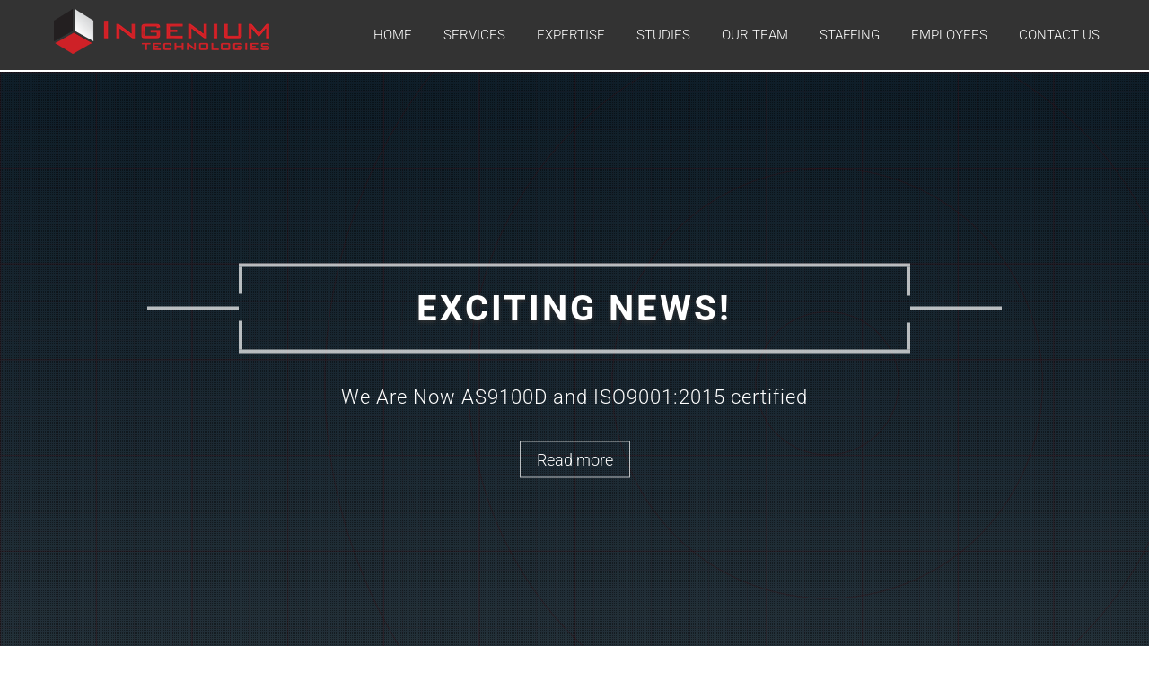

--- FILE ---
content_type: text/html; charset=UTF-8
request_url: https://ingeniumtech.com/
body_size: 30801
content:
<!DOCTYPE html>
<html lang="en-US">
<head>
	<meta charset="UTF-8" />
<script type="text/javascript">
/* <![CDATA[ */
 var gform;gform||(document.addEventListener("gform_main_scripts_loaded",function(){gform.scriptsLoaded=!0}),document.addEventListener("gform/theme/scripts_loaded",function(){gform.themeScriptsLoaded=!0}),window.addEventListener("DOMContentLoaded",function(){gform.domLoaded=!0}),gform={domLoaded:!1,scriptsLoaded:!1,themeScriptsLoaded:!1,isFormEditor:()=>"function"==typeof InitializeEditor,callIfLoaded:function(o){return!(!gform.domLoaded||!gform.scriptsLoaded||!gform.themeScriptsLoaded&&!gform.isFormEditor()||(gform.isFormEditor()&&console.warn("The use of gform.initializeOnLoaded() is deprecated in the form editor context and will be removed in Gravity Forms 3.1."),o(),0))},initializeOnLoaded:function(o){gform.callIfLoaded(o)||(document.addEventListener("gform_main_scripts_loaded",()=>{gform.scriptsLoaded=!0,gform.callIfLoaded(o)}),document.addEventListener("gform/theme/scripts_loaded",()=>{gform.themeScriptsLoaded=!0,gform.callIfLoaded(o)}),window.addEventListener("DOMContentLoaded",()=>{gform.domLoaded=!0,gform.callIfLoaded(o)}))},hooks:{action:{},filter:{}},addAction:function(o,r,e,t){gform.addHook("action",o,r,e,t)},addFilter:function(o,r,e,t){gform.addHook("filter",o,r,e,t)},doAction:function(o){gform.doHook("action",o,arguments)},applyFilters:function(o){return gform.doHook("filter",o,arguments)},removeAction:function(o,r){gform.removeHook("action",o,r)},removeFilter:function(o,r,e){gform.removeHook("filter",o,r,e)},addHook:function(o,r,e,t,n){null==gform.hooks[o][r]&&(gform.hooks[o][r]=[]);var d=gform.hooks[o][r];null==n&&(n=r+"_"+d.length),gform.hooks[o][r].push({tag:n,callable:e,priority:t=null==t?10:t})},doHook:function(r,o,e){var t;if(e=Array.prototype.slice.call(e,1),null!=gform.hooks[r][o]&&((o=gform.hooks[r][o]).sort(function(o,r){return o.priority-r.priority}),o.forEach(function(o){"function"!=typeof(t=o.callable)&&(t=window[t]),"action"==r?t.apply(null,e):e[0]=t.apply(null,e)})),"filter"==r)return e[0]},removeHook:function(o,r,t,n){var e;null!=gform.hooks[o][r]&&(e=(e=gform.hooks[o][r]).filter(function(o,r,e){return!!(null!=n&&n!=o.tag||null!=t&&t!=o.priority)}),gform.hooks[o][r]=e)}}); 
/* ]]> */
</script>

	<meta name="viewport" content="width=device-width, initial-scale=1">
	<link rel="profile" href="https://gmpg.org/xfn/11" />
	<meta name='robots' content='index, follow, max-image-preview:large, max-snippet:-1, max-video-preview:-1' />
	<style>img:is([sizes="auto" i], [sizes^="auto," i]) { contain-intrinsic-size: 3000px 1500px }</style>
	<!-- Google tag (gtag.js) consent mode dataLayer added by Site Kit -->
<script type="text/javascript" id="google_gtagjs-js-consent-mode-data-layer">
/* <![CDATA[ */
window.dataLayer = window.dataLayer || [];function gtag(){dataLayer.push(arguments);}
gtag('consent', 'default', {"ad_personalization":"denied","ad_storage":"denied","ad_user_data":"denied","analytics_storage":"denied","functionality_storage":"denied","security_storage":"denied","personalization_storage":"denied","region":["AT","BE","BG","CH","CY","CZ","DE","DK","EE","ES","FI","FR","GB","GR","HR","HU","IE","IS","IT","LI","LT","LU","LV","MT","NL","NO","PL","PT","RO","SE","SI","SK"],"wait_for_update":500});
window._googlesitekitConsentCategoryMap = {"statistics":["analytics_storage"],"marketing":["ad_storage","ad_user_data","ad_personalization"],"functional":["functionality_storage","security_storage"],"preferences":["personalization_storage"]};
window._googlesitekitConsents = {"ad_personalization":"denied","ad_storage":"denied","ad_user_data":"denied","analytics_storage":"denied","functionality_storage":"denied","security_storage":"denied","personalization_storage":"denied","region":["AT","BE","BG","CH","CY","CZ","DE","DK","EE","ES","FI","FR","GB","GR","HR","HU","IE","IS","IT","LI","LT","LU","LV","MT","NL","NO","PL","PT","RO","SE","SI","SK"],"wait_for_update":500};
/* ]]> */
</script>
<!-- End Google tag (gtag.js) consent mode dataLayer added by Site Kit -->

	<!-- This site is optimized with the Yoast SEO plugin v26.8 - https://yoast.com/product/yoast-seo-wordpress/ -->
	<title>Ingenium Technologies - Professional Engineering Services Organization</title>
	<meta name="description" content="Ingenium Technologies Corp. is a leading engineering services organization, providing outsourcing, consulting and staffing solutions." />
	<link rel="canonical" href="https://ingeniumtech.com/" />
	<meta property="og:locale" content="en_US" />
	<meta property="og:type" content="website" />
	<meta property="og:title" content="Ingenium Technologies - Professional Engineering Services Organization" />
	<meta property="og:description" content="Ingenium Technologies Corp. is a leading engineering services organization, providing outsourcing, consulting and staffing solutions." />
	<meta property="og:url" content="https://ingeniumtech.com/" />
	<meta property="og:site_name" content="Ingenium Technologies" />
	<meta property="article:modified_time" content="2021-09-09T14:09:48+00:00" />
	<meta name="twitter:card" content="summary_large_image" />
	<script type="application/ld+json" class="yoast-schema-graph">{"@context":"https://schema.org","@graph":[{"@type":"WebPage","@id":"https://ingeniumtech.com/","url":"https://ingeniumtech.com/","name":"Ingenium Technologies - Professional Engineering Services Organization","isPartOf":{"@id":"https://ingeniumtech.com/#website"},"about":{"@id":"https://ingeniumtech.com/#organization"},"datePublished":"2015-07-21T11:55:08+00:00","dateModified":"2021-09-09T14:09:48+00:00","description":"Ingenium Technologies Corp. is a leading engineering services organization, providing outsourcing, consulting and staffing solutions.","breadcrumb":{"@id":"https://ingeniumtech.com/#breadcrumb"},"inLanguage":"en-US","potentialAction":[{"@type":"ReadAction","target":["https://ingeniumtech.com/"]}]},{"@type":"BreadcrumbList","@id":"https://ingeniumtech.com/#breadcrumb","itemListElement":[{"@type":"ListItem","position":1,"name":"Home"}]},{"@type":"WebSite","@id":"https://ingeniumtech.com/#website","url":"https://ingeniumtech.com/","name":"Ingenium Technologies","description":"","publisher":{"@id":"https://ingeniumtech.com/#organization"},"potentialAction":[{"@type":"SearchAction","target":{"@type":"EntryPoint","urlTemplate":"https://ingeniumtech.com/?s={search_term_string}"},"query-input":{"@type":"PropertyValueSpecification","valueRequired":true,"valueName":"search_term_string"}}],"inLanguage":"en-US"},{"@type":"Organization","@id":"https://ingeniumtech.com/#organization","name":"Ingenium Technologies","url":"https://ingeniumtech.com/","logo":{"@type":"ImageObject","inLanguage":"en-US","@id":"https://ingeniumtech.com/#/schema/logo/image/","url":"https://ingeniumtech.com/wp-content/uploads/2020/06/logo-sm.png","contentUrl":"https://ingeniumtech.com/wp-content/uploads/2020/06/logo-sm.png","width":184,"height":50,"caption":"Ingenium Technologies"},"image":{"@id":"https://ingeniumtech.com/#/schema/logo/image/"},"sameAs":["https://www.linkedin.com/company/ingenium-technologies/"]}]}</script>
	<meta name="google-site-verification" content="Pn-ZFiwyZbpx5a2O0FDvE0VMfxq5vgolAGaYU9QecBY" />
	<!-- / Yoast SEO plugin. -->


<link rel='dns-prefetch' href='//maps.googleapis.com' />
<link rel='dns-prefetch' href='//www.googletagmanager.com' />
<link rel='dns-prefetch' href='//fonts.googleapis.com' />
<link rel="alternate" type="application/rss+xml" title="Ingenium Technologies &raquo; Feed" href="https://ingeniumtech.com/feed/" />
<link rel="alternate" type="application/rss+xml" title="Ingenium Technologies &raquo; Comments Feed" href="https://ingeniumtech.com/comments/feed/" />
<link rel="alternate" type="application/rss+xml" title="Ingenium Technologies &raquo; Front Page Comments Feed" href="https://ingeniumtech.com/front-page/feed/" />
<script type="text/javascript">
/* <![CDATA[ */
window._wpemojiSettings = {"baseUrl":"https:\/\/s.w.org\/images\/core\/emoji\/16.0.1\/72x72\/","ext":".png","svgUrl":"https:\/\/s.w.org\/images\/core\/emoji\/16.0.1\/svg\/","svgExt":".svg","source":{"concatemoji":"https:\/\/ingeniumtech.com\/wp-includes\/js\/wp-emoji-release.min.js?ver=6.8.3"}};
/*! This file is auto-generated */
!function(s,n){var o,i,e;function c(e){try{var t={supportTests:e,timestamp:(new Date).valueOf()};sessionStorage.setItem(o,JSON.stringify(t))}catch(e){}}function p(e,t,n){e.clearRect(0,0,e.canvas.width,e.canvas.height),e.fillText(t,0,0);var t=new Uint32Array(e.getImageData(0,0,e.canvas.width,e.canvas.height).data),a=(e.clearRect(0,0,e.canvas.width,e.canvas.height),e.fillText(n,0,0),new Uint32Array(e.getImageData(0,0,e.canvas.width,e.canvas.height).data));return t.every(function(e,t){return e===a[t]})}function u(e,t){e.clearRect(0,0,e.canvas.width,e.canvas.height),e.fillText(t,0,0);for(var n=e.getImageData(16,16,1,1),a=0;a<n.data.length;a++)if(0!==n.data[a])return!1;return!0}function f(e,t,n,a){switch(t){case"flag":return n(e,"\ud83c\udff3\ufe0f\u200d\u26a7\ufe0f","\ud83c\udff3\ufe0f\u200b\u26a7\ufe0f")?!1:!n(e,"\ud83c\udde8\ud83c\uddf6","\ud83c\udde8\u200b\ud83c\uddf6")&&!n(e,"\ud83c\udff4\udb40\udc67\udb40\udc62\udb40\udc65\udb40\udc6e\udb40\udc67\udb40\udc7f","\ud83c\udff4\u200b\udb40\udc67\u200b\udb40\udc62\u200b\udb40\udc65\u200b\udb40\udc6e\u200b\udb40\udc67\u200b\udb40\udc7f");case"emoji":return!a(e,"\ud83e\udedf")}return!1}function g(e,t,n,a){var r="undefined"!=typeof WorkerGlobalScope&&self instanceof WorkerGlobalScope?new OffscreenCanvas(300,150):s.createElement("canvas"),o=r.getContext("2d",{willReadFrequently:!0}),i=(o.textBaseline="top",o.font="600 32px Arial",{});return e.forEach(function(e){i[e]=t(o,e,n,a)}),i}function t(e){var t=s.createElement("script");t.src=e,t.defer=!0,s.head.appendChild(t)}"undefined"!=typeof Promise&&(o="wpEmojiSettingsSupports",i=["flag","emoji"],n.supports={everything:!0,everythingExceptFlag:!0},e=new Promise(function(e){s.addEventListener("DOMContentLoaded",e,{once:!0})}),new Promise(function(t){var n=function(){try{var e=JSON.parse(sessionStorage.getItem(o));if("object"==typeof e&&"number"==typeof e.timestamp&&(new Date).valueOf()<e.timestamp+604800&&"object"==typeof e.supportTests)return e.supportTests}catch(e){}return null}();if(!n){if("undefined"!=typeof Worker&&"undefined"!=typeof OffscreenCanvas&&"undefined"!=typeof URL&&URL.createObjectURL&&"undefined"!=typeof Blob)try{var e="postMessage("+g.toString()+"("+[JSON.stringify(i),f.toString(),p.toString(),u.toString()].join(",")+"));",a=new Blob([e],{type:"text/javascript"}),r=new Worker(URL.createObjectURL(a),{name:"wpTestEmojiSupports"});return void(r.onmessage=function(e){c(n=e.data),r.terminate(),t(n)})}catch(e){}c(n=g(i,f,p,u))}t(n)}).then(function(e){for(var t in e)n.supports[t]=e[t],n.supports.everything=n.supports.everything&&n.supports[t],"flag"!==t&&(n.supports.everythingExceptFlag=n.supports.everythingExceptFlag&&n.supports[t]);n.supports.everythingExceptFlag=n.supports.everythingExceptFlag&&!n.supports.flag,n.DOMReady=!1,n.readyCallback=function(){n.DOMReady=!0}}).then(function(){return e}).then(function(){var e;n.supports.everything||(n.readyCallback(),(e=n.source||{}).concatemoji?t(e.concatemoji):e.wpemoji&&e.twemoji&&(t(e.twemoji),t(e.wpemoji)))}))}((window,document),window._wpemojiSettings);
/* ]]> */
</script>
<style id='wp-emoji-styles-inline-css' type='text/css'>

	img.wp-smiley, img.emoji {
		display: inline !important;
		border: none !important;
		box-shadow: none !important;
		height: 1em !important;
		width: 1em !important;
		margin: 0 0.07em !important;
		vertical-align: -0.1em !important;
		background: none !important;
		padding: 0 !important;
	}
</style>
<link rel='stylesheet' id='wp-block-library-css' href='https://ingeniumtech.com/wp-includes/css/dist/block-library/style.min.css?ver=6.8.3' type='text/css' media='all' />
<style id='wp-block-library-theme-inline-css' type='text/css'>
.wp-block-audio :where(figcaption){color:#555;font-size:13px;text-align:center}.is-dark-theme .wp-block-audio :where(figcaption){color:#ffffffa6}.wp-block-audio{margin:0 0 1em}.wp-block-code{border:1px solid #ccc;border-radius:4px;font-family:Menlo,Consolas,monaco,monospace;padding:.8em 1em}.wp-block-embed :where(figcaption){color:#555;font-size:13px;text-align:center}.is-dark-theme .wp-block-embed :where(figcaption){color:#ffffffa6}.wp-block-embed{margin:0 0 1em}.blocks-gallery-caption{color:#555;font-size:13px;text-align:center}.is-dark-theme .blocks-gallery-caption{color:#ffffffa6}:root :where(.wp-block-image figcaption){color:#555;font-size:13px;text-align:center}.is-dark-theme :root :where(.wp-block-image figcaption){color:#ffffffa6}.wp-block-image{margin:0 0 1em}.wp-block-pullquote{border-bottom:4px solid;border-top:4px solid;color:currentColor;margin-bottom:1.75em}.wp-block-pullquote cite,.wp-block-pullquote footer,.wp-block-pullquote__citation{color:currentColor;font-size:.8125em;font-style:normal;text-transform:uppercase}.wp-block-quote{border-left:.25em solid;margin:0 0 1.75em;padding-left:1em}.wp-block-quote cite,.wp-block-quote footer{color:currentColor;font-size:.8125em;font-style:normal;position:relative}.wp-block-quote:where(.has-text-align-right){border-left:none;border-right:.25em solid;padding-left:0;padding-right:1em}.wp-block-quote:where(.has-text-align-center){border:none;padding-left:0}.wp-block-quote.is-large,.wp-block-quote.is-style-large,.wp-block-quote:where(.is-style-plain){border:none}.wp-block-search .wp-block-search__label{font-weight:700}.wp-block-search__button{border:1px solid #ccc;padding:.375em .625em}:where(.wp-block-group.has-background){padding:1.25em 2.375em}.wp-block-separator.has-css-opacity{opacity:.4}.wp-block-separator{border:none;border-bottom:2px solid;margin-left:auto;margin-right:auto}.wp-block-separator.has-alpha-channel-opacity{opacity:1}.wp-block-separator:not(.is-style-wide):not(.is-style-dots){width:100px}.wp-block-separator.has-background:not(.is-style-dots){border-bottom:none;height:1px}.wp-block-separator.has-background:not(.is-style-wide):not(.is-style-dots){height:2px}.wp-block-table{margin:0 0 1em}.wp-block-table td,.wp-block-table th{word-break:normal}.wp-block-table :where(figcaption){color:#555;font-size:13px;text-align:center}.is-dark-theme .wp-block-table :where(figcaption){color:#ffffffa6}.wp-block-video :where(figcaption){color:#555;font-size:13px;text-align:center}.is-dark-theme .wp-block-video :where(figcaption){color:#ffffffa6}.wp-block-video{margin:0 0 1em}:root :where(.wp-block-template-part.has-background){margin-bottom:0;margin-top:0;padding:1.25em 2.375em}
</style>
<style id='classic-theme-styles-inline-css' type='text/css'>
/*! This file is auto-generated */
.wp-block-button__link{color:#fff;background-color:#32373c;border-radius:9999px;box-shadow:none;text-decoration:none;padding:calc(.667em + 2px) calc(1.333em + 2px);font-size:1.125em}.wp-block-file__button{background:#32373c;color:#fff;text-decoration:none}
</style>
<style id='wppb-edit-profile-style-inline-css' type='text/css'>


</style>
<style id='wppb-login-style-inline-css' type='text/css'>


</style>
<style id='wppb-recover-password-style-inline-css' type='text/css'>


</style>
<style id='wppb-register-style-inline-css' type='text/css'>


</style>
<style id='global-styles-inline-css' type='text/css'>
:root{--wp--preset--aspect-ratio--square: 1;--wp--preset--aspect-ratio--4-3: 4/3;--wp--preset--aspect-ratio--3-4: 3/4;--wp--preset--aspect-ratio--3-2: 3/2;--wp--preset--aspect-ratio--2-3: 2/3;--wp--preset--aspect-ratio--16-9: 16/9;--wp--preset--aspect-ratio--9-16: 9/16;--wp--preset--color--black: #000000;--wp--preset--color--cyan-bluish-gray: #abb8c3;--wp--preset--color--white: #ffffff;--wp--preset--color--pale-pink: #f78da7;--wp--preset--color--vivid-red: #cf2e2e;--wp--preset--color--luminous-vivid-orange: #ff6900;--wp--preset--color--luminous-vivid-amber: #fcb900;--wp--preset--color--light-green-cyan: #7bdcb5;--wp--preset--color--vivid-green-cyan: #00d084;--wp--preset--color--pale-cyan-blue: #8ed1fc;--wp--preset--color--vivid-cyan-blue: #0693e3;--wp--preset--color--vivid-purple: #9b51e0;--wp--preset--gradient--vivid-cyan-blue-to-vivid-purple: linear-gradient(135deg,rgba(6,147,227,1) 0%,rgb(155,81,224) 100%);--wp--preset--gradient--light-green-cyan-to-vivid-green-cyan: linear-gradient(135deg,rgb(122,220,180) 0%,rgb(0,208,130) 100%);--wp--preset--gradient--luminous-vivid-amber-to-luminous-vivid-orange: linear-gradient(135deg,rgba(252,185,0,1) 0%,rgba(255,105,0,1) 100%);--wp--preset--gradient--luminous-vivid-orange-to-vivid-red: linear-gradient(135deg,rgba(255,105,0,1) 0%,rgb(207,46,46) 100%);--wp--preset--gradient--very-light-gray-to-cyan-bluish-gray: linear-gradient(135deg,rgb(238,238,238) 0%,rgb(169,184,195) 100%);--wp--preset--gradient--cool-to-warm-spectrum: linear-gradient(135deg,rgb(74,234,220) 0%,rgb(151,120,209) 20%,rgb(207,42,186) 40%,rgb(238,44,130) 60%,rgb(251,105,98) 80%,rgb(254,248,76) 100%);--wp--preset--gradient--blush-light-purple: linear-gradient(135deg,rgb(255,206,236) 0%,rgb(152,150,240) 100%);--wp--preset--gradient--blush-bordeaux: linear-gradient(135deg,rgb(254,205,165) 0%,rgb(254,45,45) 50%,rgb(107,0,62) 100%);--wp--preset--gradient--luminous-dusk: linear-gradient(135deg,rgb(255,203,112) 0%,rgb(199,81,192) 50%,rgb(65,88,208) 100%);--wp--preset--gradient--pale-ocean: linear-gradient(135deg,rgb(255,245,203) 0%,rgb(182,227,212) 50%,rgb(51,167,181) 100%);--wp--preset--gradient--electric-grass: linear-gradient(135deg,rgb(202,248,128) 0%,rgb(113,206,126) 100%);--wp--preset--gradient--midnight: linear-gradient(135deg,rgb(2,3,129) 0%,rgb(40,116,252) 100%);--wp--preset--font-size--small: 13px;--wp--preset--font-size--medium: 20px;--wp--preset--font-size--large: 36px;--wp--preset--font-size--x-large: 42px;--wp--preset--spacing--20: 0.44rem;--wp--preset--spacing--30: 0.67rem;--wp--preset--spacing--40: 1rem;--wp--preset--spacing--50: 1.5rem;--wp--preset--spacing--60: 2.25rem;--wp--preset--spacing--70: 3.38rem;--wp--preset--spacing--80: 5.06rem;--wp--preset--shadow--natural: 6px 6px 9px rgba(0, 0, 0, 0.2);--wp--preset--shadow--deep: 12px 12px 50px rgba(0, 0, 0, 0.4);--wp--preset--shadow--sharp: 6px 6px 0px rgba(0, 0, 0, 0.2);--wp--preset--shadow--outlined: 6px 6px 0px -3px rgba(255, 255, 255, 1), 6px 6px rgba(0, 0, 0, 1);--wp--preset--shadow--crisp: 6px 6px 0px rgba(0, 0, 0, 1);}:where(.is-layout-flex){gap: 0.5em;}:where(.is-layout-grid){gap: 0.5em;}body .is-layout-flex{display: flex;}.is-layout-flex{flex-wrap: wrap;align-items: center;}.is-layout-flex > :is(*, div){margin: 0;}body .is-layout-grid{display: grid;}.is-layout-grid > :is(*, div){margin: 0;}:where(.wp-block-columns.is-layout-flex){gap: 2em;}:where(.wp-block-columns.is-layout-grid){gap: 2em;}:where(.wp-block-post-template.is-layout-flex){gap: 1.25em;}:where(.wp-block-post-template.is-layout-grid){gap: 1.25em;}.has-black-color{color: var(--wp--preset--color--black) !important;}.has-cyan-bluish-gray-color{color: var(--wp--preset--color--cyan-bluish-gray) !important;}.has-white-color{color: var(--wp--preset--color--white) !important;}.has-pale-pink-color{color: var(--wp--preset--color--pale-pink) !important;}.has-vivid-red-color{color: var(--wp--preset--color--vivid-red) !important;}.has-luminous-vivid-orange-color{color: var(--wp--preset--color--luminous-vivid-orange) !important;}.has-luminous-vivid-amber-color{color: var(--wp--preset--color--luminous-vivid-amber) !important;}.has-light-green-cyan-color{color: var(--wp--preset--color--light-green-cyan) !important;}.has-vivid-green-cyan-color{color: var(--wp--preset--color--vivid-green-cyan) !important;}.has-pale-cyan-blue-color{color: var(--wp--preset--color--pale-cyan-blue) !important;}.has-vivid-cyan-blue-color{color: var(--wp--preset--color--vivid-cyan-blue) !important;}.has-vivid-purple-color{color: var(--wp--preset--color--vivid-purple) !important;}.has-black-background-color{background-color: var(--wp--preset--color--black) !important;}.has-cyan-bluish-gray-background-color{background-color: var(--wp--preset--color--cyan-bluish-gray) !important;}.has-white-background-color{background-color: var(--wp--preset--color--white) !important;}.has-pale-pink-background-color{background-color: var(--wp--preset--color--pale-pink) !important;}.has-vivid-red-background-color{background-color: var(--wp--preset--color--vivid-red) !important;}.has-luminous-vivid-orange-background-color{background-color: var(--wp--preset--color--luminous-vivid-orange) !important;}.has-luminous-vivid-amber-background-color{background-color: var(--wp--preset--color--luminous-vivid-amber) !important;}.has-light-green-cyan-background-color{background-color: var(--wp--preset--color--light-green-cyan) !important;}.has-vivid-green-cyan-background-color{background-color: var(--wp--preset--color--vivid-green-cyan) !important;}.has-pale-cyan-blue-background-color{background-color: var(--wp--preset--color--pale-cyan-blue) !important;}.has-vivid-cyan-blue-background-color{background-color: var(--wp--preset--color--vivid-cyan-blue) !important;}.has-vivid-purple-background-color{background-color: var(--wp--preset--color--vivid-purple) !important;}.has-black-border-color{border-color: var(--wp--preset--color--black) !important;}.has-cyan-bluish-gray-border-color{border-color: var(--wp--preset--color--cyan-bluish-gray) !important;}.has-white-border-color{border-color: var(--wp--preset--color--white) !important;}.has-pale-pink-border-color{border-color: var(--wp--preset--color--pale-pink) !important;}.has-vivid-red-border-color{border-color: var(--wp--preset--color--vivid-red) !important;}.has-luminous-vivid-orange-border-color{border-color: var(--wp--preset--color--luminous-vivid-orange) !important;}.has-luminous-vivid-amber-border-color{border-color: var(--wp--preset--color--luminous-vivid-amber) !important;}.has-light-green-cyan-border-color{border-color: var(--wp--preset--color--light-green-cyan) !important;}.has-vivid-green-cyan-border-color{border-color: var(--wp--preset--color--vivid-green-cyan) !important;}.has-pale-cyan-blue-border-color{border-color: var(--wp--preset--color--pale-cyan-blue) !important;}.has-vivid-cyan-blue-border-color{border-color: var(--wp--preset--color--vivid-cyan-blue) !important;}.has-vivid-purple-border-color{border-color: var(--wp--preset--color--vivid-purple) !important;}.has-vivid-cyan-blue-to-vivid-purple-gradient-background{background: var(--wp--preset--gradient--vivid-cyan-blue-to-vivid-purple) !important;}.has-light-green-cyan-to-vivid-green-cyan-gradient-background{background: var(--wp--preset--gradient--light-green-cyan-to-vivid-green-cyan) !important;}.has-luminous-vivid-amber-to-luminous-vivid-orange-gradient-background{background: var(--wp--preset--gradient--luminous-vivid-amber-to-luminous-vivid-orange) !important;}.has-luminous-vivid-orange-to-vivid-red-gradient-background{background: var(--wp--preset--gradient--luminous-vivid-orange-to-vivid-red) !important;}.has-very-light-gray-to-cyan-bluish-gray-gradient-background{background: var(--wp--preset--gradient--very-light-gray-to-cyan-bluish-gray) !important;}.has-cool-to-warm-spectrum-gradient-background{background: var(--wp--preset--gradient--cool-to-warm-spectrum) !important;}.has-blush-light-purple-gradient-background{background: var(--wp--preset--gradient--blush-light-purple) !important;}.has-blush-bordeaux-gradient-background{background: var(--wp--preset--gradient--blush-bordeaux) !important;}.has-luminous-dusk-gradient-background{background: var(--wp--preset--gradient--luminous-dusk) !important;}.has-pale-ocean-gradient-background{background: var(--wp--preset--gradient--pale-ocean) !important;}.has-electric-grass-gradient-background{background: var(--wp--preset--gradient--electric-grass) !important;}.has-midnight-gradient-background{background: var(--wp--preset--gradient--midnight) !important;}.has-small-font-size{font-size: var(--wp--preset--font-size--small) !important;}.has-medium-font-size{font-size: var(--wp--preset--font-size--medium) !important;}.has-large-font-size{font-size: var(--wp--preset--font-size--large) !important;}.has-x-large-font-size{font-size: var(--wp--preset--font-size--x-large) !important;}
:where(.wp-block-post-template.is-layout-flex){gap: 1.25em;}:where(.wp-block-post-template.is-layout-grid){gap: 1.25em;}
:where(.wp-block-columns.is-layout-flex){gap: 2em;}:where(.wp-block-columns.is-layout-grid){gap: 2em;}
:root :where(.wp-block-pullquote){font-size: 1.5em;line-height: 1.6;}
</style>
<link rel='stylesheet' id='social-icons-general-css' href='//ingeniumtech.com/wp-content/plugins/social-icons/assets/css/social-icons.css?ver=1.7.4' type='text/css' media='all' />
<link rel='stylesheet' id='himalayas-google-fonts-css' href='//fonts.googleapis.com/css?family=Roboto%3A300%2C400%2C700%2C900%7CCrimson+Text%3A700&#038;display=swap&#038;ver=6.8.3' type='text/css' media='all' />
<link rel='stylesheet' id='font-awesome-4-css' href='https://ingeniumtech.com/wp-content/themes/himalayas-pro/font-awesome/css/v4-shims.min.css?ver=4.7.0' type='text/css' media='all' />
<link rel='stylesheet' id='font-awesome-all-css' href='https://ingeniumtech.com/wp-content/themes/himalayas-pro/font-awesome/css/all.min.css?ver=6.7.2' type='text/css' media='all' />
<link rel='stylesheet' id='font-awesome-solid-css' href='https://ingeniumtech.com/wp-content/themes/himalayas-pro/font-awesome/css/solid.min.css?ver=6.7.2' type='text/css' media='all' />
<link rel='stylesheet' id='font-awesome-regular-css' href='https://ingeniumtech.com/wp-content/themes/himalayas-pro/font-awesome/css/regular.min.css?ver=6.7.2' type='text/css' media='all' />
<link rel='stylesheet' id='font-awesome-brands-css' href='https://ingeniumtech.com/wp-content/themes/himalayas-pro/font-awesome/css/brands.min.css?ver=6.7.2' type='text/css' media='all' />
<link rel='stylesheet' id='himalayas-featured-image-popup-css-css' href='https://ingeniumtech.com/wp-content/themes/himalayas-pro/js/magnific-popup/magnific-popup.min.css?ver=1.0.0' type='text/css' media='all' />
<link rel='stylesheet' id='himalayas-style-css' href='https://ingeniumtech.com/wp-content/themes/himalayas-pro/style.css?ver=6.8.3' type='text/css' media='all' />
<link rel='stylesheet' id='himalayas-animate-css' href='https://ingeniumtech.com/wp-content/themes/himalayas-pro/css/animate.min.css?ver=6.8.3' type='text/css' media='all' />
<link rel='stylesheet' id='style_login_widget-css' href='https://ingeniumtech.com/wp-content/plugins/miniorange-oauth-oidc-single-sign-on/resources/css/style_login_widget.css?ver=6.8.3' type='text/css' media='all' />
<link rel='stylesheet' id='elementor-frontend-css' href='https://ingeniumtech.com/wp-content/plugins/elementor/assets/css/frontend.min.css?ver=3.33.2' type='text/css' media='all' />
<link rel='stylesheet' id='eael-general-css' href='https://ingeniumtech.com/wp-content/plugins/essential-addons-for-elementor-lite/assets/front-end/css/view/general.min.css?ver=6.5.3' type='text/css' media='all' />
<link rel='stylesheet' id='wppb_stylesheet-css' href='https://ingeniumtech.com/wp-content/plugins/profile-builder/assets/css/style-front-end.css?ver=3.15.2' type='text/css' media='all' />
<script type="text/javascript" src="https://ingeniumtech.com/wp-includes/js/jquery/jquery.min.js?ver=3.7.1" id="jquery-core-js"></script>
<script type="text/javascript" src="https://ingeniumtech.com/wp-includes/js/jquery/jquery-migrate.min.js?ver=3.4.1" id="jquery-migrate-js"></script>
<!--[if lte IE 8]>
<script type="text/javascript" src="https://ingeniumtech.com/wp-content/themes/himalayas-pro/js/html5shiv.min.js?ver=6.8.3" id="html5-js"></script>
<![endif]-->

<!-- Google tag (gtag.js) snippet added by Site Kit -->
<!-- Google Analytics snippet added by Site Kit -->
<script type="text/javascript" src="https://www.googletagmanager.com/gtag/js?id=GT-NBQJQWJ" id="google_gtagjs-js" async></script>
<script type="text/javascript" id="google_gtagjs-js-after">
/* <![CDATA[ */
window.dataLayer = window.dataLayer || [];function gtag(){dataLayer.push(arguments);}
gtag("set","linker",{"domains":["ingeniumtech.com"]});
gtag("js", new Date());
gtag("set", "developer_id.dZTNiMT", true);
gtag("config", "GT-NBQJQWJ");
/* ]]> */
</script>
<link rel="https://api.w.org/" href="https://ingeniumtech.com/wp-json/" /><link rel="alternate" title="JSON" type="application/json" href="https://ingeniumtech.com/wp-json/wp/v2/pages/131" /><link rel="EditURI" type="application/rsd+xml" title="RSD" href="https://ingeniumtech.com/xmlrpc.php?rsd" />
<meta name="generator" content="WordPress 6.8.3" />
<link rel='shortlink' href='https://ingeniumtech.com/' />
<link rel="alternate" title="oEmbed (JSON)" type="application/json+oembed" href="https://ingeniumtech.com/wp-json/oembed/1.0/embed?url=https%3A%2F%2Fingeniumtech.com%2F" />
<link rel="alternate" title="oEmbed (XML)" type="text/xml+oembed" href="https://ingeniumtech.com/wp-json/oembed/1.0/embed?url=https%3A%2F%2Fingeniumtech.com%2F&#038;format=xml" />
<meta name="generator" content="Site Kit by Google 1.170.0" /><link rel="pingback" href="https://ingeniumtech.com/xmlrpc.php"><meta name="google-site-verification" content="Pn-ZFiwyZbpx5a2O0FDvE0VMfxq5vgolAGaYU9QecBY"><meta name="generator" content="Elementor 3.33.2; features: additional_custom_breakpoints; settings: css_print_method-external, google_font-enabled, font_display-auto">
			<style>
				.e-con.e-parent:nth-of-type(n+4):not(.e-lazyloaded):not(.e-no-lazyload),
				.e-con.e-parent:nth-of-type(n+4):not(.e-lazyloaded):not(.e-no-lazyload) * {
					background-image: none !important;
				}
				@media screen and (max-height: 1024px) {
					.e-con.e-parent:nth-of-type(n+3):not(.e-lazyloaded):not(.e-no-lazyload),
					.e-con.e-parent:nth-of-type(n+3):not(.e-lazyloaded):not(.e-no-lazyload) * {
						background-image: none !important;
					}
				}
				@media screen and (max-height: 640px) {
					.e-con.e-parent:nth-of-type(n+2):not(.e-lazyloaded):not(.e-no-lazyload),
					.e-con.e-parent:nth-of-type(n+2):not(.e-lazyloaded):not(.e-no-lazyload) * {
						background-image: none !important;
					}
				}
			</style>
			<link rel="icon" href="https://ingeniumtech.com/wp-content/uploads/2020/06/favicon-150x150.png" sizes="32x32" />
<link rel="icon" href="https://ingeniumtech.com/wp-content/uploads/2020/06/favicon-300x300.png" sizes="192x192" />
<link rel="apple-touch-icon" href="https://ingeniumtech.com/wp-content/uploads/2020/06/favicon-300x300.png" />
<meta name="msapplication-TileImage" content="https://ingeniumtech.com/wp-content/uploads/2020/06/favicon-300x300.png" />
<!-- Ingenium Technologies Internal Styles -->		<style type="text/css"> .about-btn a:hover,.bttn:hover,.icon-img-wrap:hover,.navigation .nav-links a:hover,.service_icon_class .image-wrap:hover i,.slider-readmore:before,.subscribe-form .subscribe-submit .subscribe-btn,button,input[type=button]:hover,input[type=reset]:hover,input[type=submit]:hover{background:#cb2027}a,.service-read-more:hover,.cta-text-btn:hover,.blog-readmore:hover, .entry-meta a:hover,.entry-meta span:hover:before,#content .comments-area article header cite a:hover, #content .comments-area a.comment-edit-link:hover, #content .comments-area a.comment-permalink:hover,.comment .comment-reply-link:hover{color:#cb2027}#site-navigation .menu li.current-one-page-item > a,#site-navigation .menu li:hover > a,.about-title a:hover,.caption-title a:hover,.header-wrapper.no-slider #site-navigation .menu li.current-one-page-item > a,.header-wrapper.no-slider #site-navigation .menu li:hover > a,.header-wrapper.no-slider .search-icon:hover,.header-wrapper.stick #site-navigation .menu li.current-one-page-item > a,.header-wrapper.stick #site-navigation .menu li:hover > a,.header-wrapper.stick .search-icon:hover,.scroll-down,.search-icon:hover,.service-title a:hover{color:#cb2027}.comments-area .comment-author-link span{background-color:#cb2027}.slider-readmore:hover{border:1px solid #cb2027}.icon-wrap:hover,.image-wrap:hover,.port-link a:hover,.counter-block-wrapper{border-color:#cb2027}.main-title:after,.main-title:before{border-top:2px solid #cb2027}.sub-toggle{background:#cb2027}.port-title-wrapper .port-desc{color:#cb2027}#top-footer a:hover,.blog-title a:hover,.entry-title a:hover,.footer-nav li a:hover,.footer-social a:hover,.widget ul li a:hover,.widget ul li:hover:before{color:#cb2027}.contact-form-wrapper input[type=submit],.default-wp-page a:hover,.team-desc-wrapper{background:#cb2027}.scrollup,.search-box{background-color:rgba(203,32,39, 0.85)}#stick-navigation li.current-one-page-item a,#stick-navigation li:hover a,.blog-hover-link a:hover,.entry-btn .btn:hover{background:#cb2027}#secondary .widget-title:after,#top-footer .widget-title:after,.blog-view, .port-link a:hover, .sub-toggle{background:#cb2027}.widget-tags a:hover{background:#cb2027;border:1px solid #cb2027}.num-404,.counter-block-wrapper .counter{color:#cb2027}.error,.testimonial-content-wrapper .bx-pager-item a:hover, .testimonial-content-wrapper .bx-pager-item a.active{background:#cb2027}.posted-date span a:hover, .copyright-text a:hover,.contact-content a:hover,.logged-in-as a:hover{color:#a30000}.blog-view:hover,.scrollup:hover,.contact-form-wrapper input[type="submit"]:hover{background:#a30000}.widget_call_to_action_block .parallax-overlay{background:rgba(203,32,39, 0.85)}.blog-view{border-bottom:#cb2027}</style>
				<style type="text/css" id="wp-custom-css">
			/* Blog posts */
.entry-meta{
	visibility: hidden;
	width: 0px;
	height: 0px;
}

/* Homepage customizations */
.image-popup, .posted-date, .port-desc {
	visibility: hidden;
	width: 0px;
	height: 0px;
}
.portfolio-hover:hover .port-link {
	visibility: hidden;
}
.port-link {
	visibility: hidden;
}
.port-title-wrapper .port-title {
	margin-bottom: 150px;
}
/* Hide image popup on expertise area */
.image-gallery-popup {
	visibility: hidden;
}
/* end homepage customizations */

.page{background-color:#fff}

.everest-forms .everest-forms-part-button, .everest-forms button, .everest-forms button[type=submit], .everest-forms input[type=submit] {
	background-color: #cb2027;
}
div.wpforms-container-full .wpforms-form input[type=submit], div.wpforms-container-full .wpforms-form button[type=submit], div.wpforms-container-full .wpforms-form .wpforms-page-button {
	background-color: #cb2027;
}

.redbackgroundcolorbutton {
	background-color: #cb2027 !important;
}
.widget_fun_facts .sub-title {
	font-size: 22px;
}

#about > div > div > div.about-content-wrapper.tg-column-wrapper.clearfix > div.about-content.tg-column-2 > div.about-btn > a {
	visibility: hidden;
}

/* Jobs Widget */

#ja-jobs-widget {
	position: relative;
}

.ja-loading {
	position: absolute;
	top: 10px;
	right: 10px;
}

.ja-loading.left {
	left: 10px;
	right: auto;
}


/* Forms */
.ja-form {
	margin-bottom: 3em;
}

.ja-form .ja-field-container {
	margin-bottom: 0.5em;
}

.ja-form .ja-field-container:before,
.ja-form .ja-field-container:after {
	content: "";
	display: table;
}

.ja-form .ja-field-container:after {
	clear: both;
}

.ja-form .ja-field-container {
	zoom: 1;
}

.ja-form .ja-field-container label {
	display: block;
	float: left;
	width: 100px;
	padding-top: 6px;
}

.ja-form .ja-field-container .ja-field {
	float: left;
}

.ja-form .ja-field-container select,
.ja-form .ja-field-container textarea,
.ja-form .ja-field-container input[type="text"],
.ja-form .ja-field-container input[type="password"],
.ja-form .ja-field-container input[type="datetime"],
.ja-form .ja-field-container input[type="datetime-local"],
.ja-form .ja-field-container input[type="date"],
.ja-form .ja-field-container input[type="month"],
.ja-form .ja-field-container input[type="time"],
.ja-form .ja-field-container input[type="week"],
.ja-form .ja-field-container input[type="number"],
.ja-form .ja-field-container input[type="email"],
.ja-form .ja-field-container input[type="url"],
.ja-form .ja-field-container input[type="search"],
.ja-form .ja-field-container input[type="tel"],
.ja-form .ja-field-container input[type="color"] {
	font-family: Helvetica, Arial, sans-serif;
	font-size: 1em;
	color: #333;
	border: solid 1px #ccc;
}

.ja-form .ja-field-container select {
	width: 240px;
	padding: 2px;
}

.ja-form .ja-field-container textarea {
	width: 230px;
	padding: 3px 4px;
}

.ja-form .ja-field-container input[type="text"],
.ja-form .ja-field-container input[type="password"],
.ja-form .ja-field-container input[type="datetime"],
.ja-form .ja-field-container input[type="datetime-local"],
.ja-form .ja-field-container input[type="date"],
.ja-form .ja-field-container input[type="month"],
.ja-form .ja-field-container input[type="time"],
.ja-form .ja-field-container input[type="week"],
.ja-form .ja-field-container input[type="number"],
.ja-form .ja-field-container input[type="email"],
.ja-form .ja-field-container input[type="url"],
.ja-form .ja-field-container input[type="search"],
.ja-form .ja-field-container input[type="tel"],
.ja-form .ja-field-container input[type="color"] {
	width: 230px;
	padding: 3px 4px;
}

.ja-form .ja-field-container .checkbox:after {
	content: ".";
	display: block;
	height: 0;
	clear: both;
	visibility: hidden;
}

.ja-form .ja-field-container .checkbox {
	display: block;
	margin-left: 95px;
}

.ja-form .ja-field-container .checkbox br {
	clear: left;
}

.ja-form .ja-field-container .checkbox input {
	width: 15px;
	height: 19px;
	float: left;
}

.ja-form .ja-field-container .checkbox label {
	height: 21px;
	width: auto;
	line-height: 21px;
	float: left;
	padding: 2px 12px 0 5px;
}


.ja-form .ja-submit {
	margin-top: 1em;
	margin-left: 100px;
	vertical-align: middle;
}

.ja-form .ja-submit .ja-loading {
	position: relative;
	top: 0;
	left: 0;
	margin-left: 10px;
	vertical-align: middle;
}

.ja-button {
	font-size: 1em;
	font-family: Helvetica, Arial, sans-serif;
	font-weight: normal;
	-moz-border-radius: 5px;
	-webkit-border-radius: 5px;
	border-radius: 5px;
	border: 1px solid #dcdcdc;
	padding: 4px 18px;
	text-decoration: none;
	background: -webkit-gradient( linear, left top, left bottom, color-stop(5%, #f9f9f9), color-stop(100%, #e9e9e9) );
	background: -moz-linear-gradient( center top, #f9f9f9 5%, #e9e9e9 100% );
	background: -ms-linear-gradient( top, #f9f9f9 5%, #e9e9e9 100% );
	filter: progid:DXImageTransform.Microsoft.gradient(startColorstr='#f9f9f9', endColorstr='#e9e9e9');
	background-color: #f9f9f9;
	color: #333333;
	display: inline-block;
	text-shadow: 1px 1px 1px #ffffff;
	-webkit-box-shadow: inset 1px 1px 0px 0px #ffffff;
	-moz-box-shadow: inset 1px 1px 0px 0px #ffffff;
	box-shadow: inset 1px 1px 0px 0px #ffffff;
}

.ja-button:hover {
	background: -webkit-gradient( linear, left top, left bottom, color-stop(5%, #e9e9e9), color-stop(100%, #f9f9f9) );
	background: -moz-linear-gradient( center top, #e9e9e9 5%, #f9f9f9 100% );
	background: -ms-linear-gradient( top, #e9e9e9 5%, #f9f9f9 100% );
	filter: progid:DXImageTransform.Microsoft.gradient(startColorstr='#e9e9e9', endColorstr='#f9f9f9');
	background-color: #e9e9e9;
	cursor: pointer !important;
}

.ja-button:active {
	position: relative;
	top: 1px;
}

.ja-form .ja-field-container .error {
	color: #990000;
	border-color: #990000;
}

.ja-form .ja-field-container .validation-error {
	display: block;
	clear: both;
	margin-top: 5px;
	color: #aa0000;
}

.ja-form .ja-error-container {
	color: #aa0000;
	margin-top: 2em;
	margin-left: 100px;
}

.ja-form .ja-error-container p {
	margin-bottom: 0;
}

/* End forms */


/* Job list */

.ja-job-list-container {
}

.ja-job-list-container .no-jobs-content {
}

.ja-job-list {
	margin-bottom: 3em;
}

.ja-job-list .job {
	margin-bottom: 1em;
	padding: 0.5em;
}

.ja-job-list .job.alt {
	background-color: #f5f5f5;
}

.ja-job-list .job.hot {
	background-color: #fffdfd;
}

.ja-job-list .job .title {
}

.ja-job-list .job .title a {
}

.ja-job-list .job .meta {
	margin-bottom: 1em;
}

.ja-job-list .job .meta:before,
.ja-job-list .job .meta:after {
	content: "";
	display: table;
}

.ja-job-list .job .meta:after {
	clear: both;
}

.ja-job-list .job .meta {
	zoom: 1;
}

.ja-job-list .job .meta p {
	font-size: 0.9em;
	margin-bottom: 0.5em;
}

.ja-job-list .job .meta .classifications {
	float: left;
	list-style: none;
	width: 50%;
	margin: 0 0 0.5em 0;
}

.ja-job-list .job .meta .classifications li {
	display: inline;
	margin-right: 0.5em;
}

.ja-job-list .job .meta .date-posted {
	float: right;
	width: 50%;
	text-align: right;
}

.ja-job-list .job .meta .salary {
	clear: left;
	float: left;
}

.ja-job-list .job .meta .reference {
	float: right;
	text-align: right;
}

.ja-job-list .job .summary {
}

.ja-job-list .job .view-details {
	font-size: 0.9em;
	font-family: Helvetica, Arial, sans-serif;
	font-weight: normal;
	-moz-border-radius: 3px;
	-webkit-border-radius: 3px;
	border-radius: 3px;
	border: 1px solid #dcdcdc;
	padding: 4px 10px;
	text-decoration: none;
	background: -webkit-gradient( linear, left top, left bottom, color-stop(5%, #f9f9f9), color-stop(100%, #e9e9e9) );
	background: -moz-linear-gradient( center top, #f9f9f9 5%, #e9e9e9 100% );
	background: -ms-linear-gradient( top, #f9f9f9 5%, #e9e9e9 100% );
	filter: progid:DXImageTransform.Microsoft.gradient(startColorstr='#f9f9f9', endColorstr='#e9e9e9');
	background-color: #f9f9f9;
	color: #333333;
	display: inline-block;
	text-shadow: 1px 1px 1px #ffffff;
	-webkit-box-shadow: inset 1px 1px 0px 0px #ffffff;
	-moz-box-shadow: inset 1px 1px 0px 0px #ffffff;
	box-shadow: inset 1px 1px 0px 0px #ffffff;
}

.ja-job-list .job .view-details:hover {
	background: -webkit-gradient( linear, left top, left bottom, color-stop(5%, #e9e9e9), color-stop(100%, #f9f9f9) );
	background: -moz-linear-gradient( center top, #e9e9e9 5%, #f9f9f9 100% );
	background: -ms-linear-gradient( top, #e9e9e9 5%, #f9f9f9 100% );
	filter: progid:DXImageTransform.Microsoft.gradient(startColorstr='#e9e9e9', endColorstr='#f9f9f9');
	background-color: #e9e9e9;
	cursor: pointer !important;
}

.ja-job-list .job .view-details:active {
	position: relative;
	top: 1px;
}


/* End job list */


/* Pager */

.ja-pager-container {
}

.ja-pager-container:before,
.ja-pager-container:after {
	content: "";
	display: table;
}

.ja-pager-container:after {
	clear: both;
}

.ja-pager-container {
	zoom: 1;
}

.ja-pager {
	float: left;
	font-size: 0.9em;
}

.ja-pager:before,
.ja-pager:after {
	content: "";
	display: table;
}

.ja-pager:after {
	clear: both;
}

.ja-pager {
	zoom: 1;
}

.ja-pager span,
.ja-pager a {
	display: block;
	float: left;
	line-height: 23px;
	padding: 0 8px;
	margin-right: 3px;
	color: #333;
	background-color: #f3f3f3;
	border: solid 1px #ddd;
}

.ja-pager a:hover,
.ja-pager .current-page {
	color: #fff;
	background-color: #bbb;
	border-color: #999;
	text-decoration: none;
}

.ja-pager .previous,
.ja-pager .next {
}

.ja-pager .first-page,
.ja-pager .last-page {
}

.ja-pager .previous-ellipsis,
.ja-pager .next-ellipsis {
}


.ja-pager-summary {
	float: right;
	line-height: 25px;
	font-size: 0.9em;
}

/* End pager */


/* Job details */

.ja-job-details {
}

.ja-job-details .title {
}

.ja-job-details .meta {
	margin-bottom: 1em;
}

.ja-job-details .meta:before,
.ja-job-details .meta:after {
	content: "";
	display: table;
}

.ja-job-details .meta:after {
	clear: both;
}

.ja-job-details .meta {
	zoom: 1;
}

.ja-job-details .meta p {
	font-size: 0.9em;
	margin-bottom: 0.5em;
}

.ja-job-details .meta .classifications {
	float: left;
	width: 50%;
	list-style: none;
	margin: 0 0 0.5em 0;
}

.ja-job-details .meta .classifications li {
	display: inline;
	margin-right: 0.5em;
}

.ja-job-details .meta .date-posted {
	clear: right;
	float: right;
	width: 50%;
	text-align: right;
}

.ja-job-details .meta .salary {
	clear: left;
	float: left;
}

.ja-job-details .meta .reference {
	float: right;
	text-align: right;
}

.ja-job-details .bullet-points {
}

.ja-job-details .bullet-points li {
}

.ja-job-details .description {
}

.ja-job-details .apply {
	margin: 2em 0 0.5em 0;
	text-align: center;
}

.ja-job-details .apply .back-link {
	font-size: 0.9em;
	margin-right: 1em;
}

.ja-job-details .apply .ja-button {
}

/* End job details */

/* Application form iframe (external app forms) */

.ja-apply-iframe iframe {
	width: 100%;
	height: 500px;
	border: none;
}

.ja-apply-iframe .apply {
	margin: 2em 0 0.5em 0;
	text-align: center;
}

.ja-apply-iframe .apply .back-link {
	font-size: 0.9em;
}

/* End application form iframe */

/* Application form */

.ja-job-apply .ja-success-text {
	
}

.ja-job-apply .ja-submit .back-link {
	font-size: 0.9em;
	margin-left: 1em;
}

/* End application form */

/* Powered by JobAdder */

.powered-by-jobadder {
	color: #bbb;
	font-size: 0.9em;
	text-align: center;
	margin: 2em 0 1em 0;
}

.powered-by-jobadder a {
	color: #bbb;
}

.powered-by-jobadder a:hover {
	color: #aaa;
}

/* End powered by JobAdder */
		</style>
		</head>

<body class="home wp-singular page-template-default page page-id-131 wp-custom-logo wp-embed-responsive wp-theme-himalayas-pro stick  non-transparent elementor-default elementor-kit-1050">


<div id="page" class="hfeed site">
	<a class="skip-link screen-reader-text" href="#content">Skip to content</a>

	
	<header id="masthead" class="site-header clearfix" role="banner">
		<div class="header-wrapper clearfix">
			<div class="tg-container">

				
					<div class="logo">
						<a href="https://ingeniumtech.com/" class="custom-logo-link" rel="home" aria-current="page"><img width="240" height="50" src="https://ingeniumtech.com/wp-content/uploads/2020/06/logo-sm-2.png" class="custom-logo" alt="Ingenium Technologies" decoding="async" /></a>					</div><!-- logo-end -->

								<div id="header-text" class="screen-reader-text">
											<h1 id="site-title">
							<a href="https://ingeniumtech.com/" title="Ingenium Technologies" rel="home">Ingenium Technologies</a>
						</h1>
									</div><!-- #header-text -->

				<div class="menu-search-wrapper">

					
					<nav id="site-navigation" class="main-navigation" role="navigation">
						<span class="menu-toggle hide"></span>
						<div class="menu-primary-container"><ul id="menu-main-menu" class="menu"><li id="menu-item-429" class="menu-item menu-item-type-custom menu-item-object-custom current-menu-item current_page_item menu-item-429"><a href="/#home" aria-current="page">Home</a></li>
<li id="menu-item-328" class="menu-item menu-item-type-custom menu-item-object-custom current-menu-item current_page_item menu-item-has-children menu-item-328"><a href="/#services" aria-current="page">Services</a>
<ul class="sub-menu">
	<li id="menu-item-457" class="menu-item menu-item-type-post_type menu-item-object-page menu-item-457"><a href="https://ingeniumtech.com/concept-and-proposal-design/">Concept and Proposal Design</a></li>
	<li id="menu-item-456" class="menu-item menu-item-type-post_type menu-item-object-page menu-item-456"><a href="https://ingeniumtech.com/detail-design/">Detail Design</a></li>
	<li id="menu-item-455" class="menu-item menu-item-type-post_type menu-item-object-page menu-item-455"><a href="https://ingeniumtech.com/engineering-analysis/">Engineering Analysis</a></li>
	<li id="menu-item-632" class="menu-item menu-item-type-post_type menu-item-object-page menu-item-632"><a href="https://ingeniumtech.com/prototype-design-and-manufacturing/">Prototype Design &#038; Manufacturing</a></li>
	<li id="menu-item-633" class="menu-item menu-item-type-post_type menu-item-object-page menu-item-633"><a href="https://ingeniumtech.com/development-testing/">Development Testing</a></li>
	<li id="menu-item-634" class="menu-item menu-item-type-post_type menu-item-object-page menu-item-634"><a href="https://ingeniumtech.com/qualification-and-certification/">Qualification and Certification</a></li>
	<li id="menu-item-635" class="menu-item menu-item-type-post_type menu-item-object-page menu-item-635"><a href="https://ingeniumtech.com/production/">Production</a></li>
	<li id="menu-item-637" class="menu-item menu-item-type-post_type menu-item-object-page menu-item-637"><a href="https://ingeniumtech.com/program-project-management/">Program &#038; Project Management</a></li>
</ul>
</li>
<li id="menu-item-331" class="menu-item menu-item-type-custom menu-item-object-custom current-menu-item current_page_item menu-item-331"><a href="/#expertise" aria-current="page">Expertise</a></li>
<li id="menu-item-954" class="menu-item menu-item-type-custom menu-item-object-custom current-menu-item current_page_item menu-item-954"><a href="/#studies" aria-current="page">Studies</a></li>
<li id="menu-item-330" class="menu-item menu-item-type-custom menu-item-object-custom current-menu-item current_page_item menu-item-330"><a href="/#team" aria-current="page">Our Team</a></li>
<li id="menu-item-659" class="menu-item menu-item-type-post_type menu-item-object-page menu-item-659"><a href="https://ingeniumtech.com/staffing/">Staffing</a></li>
<li id="menu-item-1800" class="menu-item menu-item-type-post_type menu-item-object-page menu-item-1800"><a href="https://ingeniumtech.com/employee-portal/">Employees</a></li>
<li id="menu-item-332" class="menu-item menu-item-type-custom menu-item-object-custom current-menu-item current_page_item menu-item-332"><a href="/#contact" aria-current="page">Contact Us</a></li>
</ul></div>					</nav><!-- nav-end -->
				</div><!-- Menu-search-wrapper end -->
			</div><!-- tg-container -->
		</div><!-- header-wrapepr end -->

		
				<div id="home" class="slider-wrapper slider-style-1">
			<div class="slider-container">
				<div class="bxslider">
												<div class="slides">
																	<div class="parallax-overlay" style="background: url( https://ingeniumtech.com/wp-content/themes/himalayas-pro/images/pattern-overlay.png ) repeat scroll 0 0 rgba(0, 0, 0, 0.5);"></div>
								
								<figure><img width="1920" height="1000" src="https://ingeniumtech.com/wp-content/uploads/2025/09/generated_image-10.png" class="attachment-post-thumbnail size-post-thumbnail wp-post-image" alt="" /></figure>									<div class="tg-container">

																					<h3 class="caption-title">
												<span>EXCITING NEWS!</span>
											</h3>
																						<div class="caption-sub">
												We Are Now AS9100D and ISO9001:2015 certified											</div>

											<a class="slider-readmore" href="https://ingeniumtech.com/exciting-news/"> Read more</a>
																			</div>
															</div>
													<div class="slides">
																	<div class="parallax-overlay" style="background: url( https://ingeniumtech.com/wp-content/themes/himalayas-pro/images/pattern-overlay.png ) repeat scroll 0 0 rgba(0, 0, 0, 0.5);"></div>
								
								<figure><img width="1920" height="1000" src="https://ingeniumtech.com/wp-content/uploads/2021/09/EngineeringServices001-1.jpg" class="attachment-post-thumbnail size-post-thumbnail wp-post-image" alt="" /></figure>									<div class="tg-container">

																					<h3 class="caption-title">
												<span>Engineering Services</span>
											</h3>
																						<div class="caption-sub">
												Ingenium Technologies is a leading aerospace engineering company that offers a wide range of services to clients in the aviation industry. Our expertise in aircraft											</div>

											<a class="slider-readmore" href="https://ingeniumtech.com/professional-engineering-services/"> Read more</a>
																			</div>
															</div>
													<div class="slides">
																	<div class="parallax-overlay" style="background: url( https://ingeniumtech.com/wp-content/themes/himalayas-pro/images/pattern-overlay.png ) repeat scroll 0 0 rgba(0, 0, 0, 0.5);"></div>
								
								<figure><img width="1920" height="1000" src="https://ingeniumtech.com/wp-content/uploads/2020/09/Staffing001.jpg" class="attachment-post-thumbnail size-post-thumbnail wp-post-image" alt="" /></figure>									<div class="tg-container">

																					<h3 class="caption-title">
												<span>Staffing</span>
											</h3>
																						<div class="caption-sub">
												At Ingenium, all our engineering divisions employ a team of recruiters that specialize in each industry.											</div>

											<a class="slider-readmore" href="https://ingeniumtech.com/staffing/"> Read more</a>
																			</div>
															</div>
										</div><!-- bxslider -->
			</div><!-- slider-container -->
		</div>
		
	</header>
	
	<div id="content" class="site-content">
		<section id="block-7" class="widget widget_block widget_text clearfix">
<p></p>
</section><section id="block-8" class="widget widget_block clearfix"><p><div data-post-id="1676" class="insert-page insert-page-1676 ">
<section id="himalayas_about_us_widget-1" class="widget widget_about_block clearfix">
    <div id="about">
        <div class="section-wrapper">
            <div class="tg-container">

                <div class="section-title-wrapper">
                    <h2 class="main-title" id="iso">Exciting News!</h2>
                    <h4 class="sub-title">We Are Now AS9100D and ISO9001:2015 certified</h4>
                </div>

                <div class="about-content-wrapper tg-column-wrapper clearfix">
                    <div class="about-image wow fadeInUp tg-column-2" data-wow-delay="0.8s" style="visibility: visible; animation-delay: 0.8s; animation-name: fadeInUp;">
                        <div style="display: flex; justify-content: center; align-items: flex-start; height: 100%;">
                            <img decoding="async" width="400" style="max-width: 100%; height: auto; object-fit: contain;" src="https://ingeniumtech.com/wp-content/uploads/2025/09/KSQA_DualCertifiedBadge_Transparent-AS9100.png" alt="AS9100D and ISO9001:2015 Certification Badge">
                        </div>
                    </div>

                    <div class="about-content tg-column-2">
                        <div class="about-content" style="padding-left: 20px;">
                            <p style="font-size: 16px; line-height: 1.6; margin-bottom: 20px;">
                                We are thrilled to announce that Ingenium Technologies&#8217; Quality Management System has achieved AS9100D and ISO9001:2015 certification, marking a significant milestone in our commitment to excellence and innovation in engineering services.
                            </p>

                            <p style="font-size: 16px; line-height: 1.6; margin-bottom: 15px;">
                                <b>What This Means for Our Clients:</b>
                            </p>

                            <p style="font-size: 16px; line-height: 1.6; margin-bottom: 15px;">
                                <b>Enhanced Quality Management:</b> Our AS9100/ISO9001:2015 certification ensures that our quality management system meets the rigorous standards required by the aerospace industry, guaranteeing the highest level of quality and reliability in our services.
                            </p>

                            <p style="font-size: 16px; line-height: 1.6; margin-bottom: 15px;">
                                <b>Our Commitment to Excellence:</b> These certifications reflect our dedication to continuous improvement and our unwavering commitment to providing our clients with the best possible solutions. We are proud of our team&#8217;s hard work and the trust our clients place in us.
                            </p>

                            <p style="font-size: 16px; line-height: 1.6; margin-bottom: 20px;">
                                Thank you for your continued support. We look forward to achieving even greater heights together!<br>
                                For more information about our services and certifications, please contact us.
                            </p>
                        </div>
                        <div class="about-btn"> <a href="https://ingeniumtech.com/want-to-try-it/">Show more</a></div>
                    </div>
                </div><!-- .about-content-wrapper -->
            </div><!-- .tg-container -->
        </div>
    </div>
</section>
</div></p>
</section><section id="himalayas_fun_facts_widget-1" class="widget widget_fun_facts clearfix">		<div class="parallax-section clearfix" style="background-image:url(/wp-content/uploads/2020/06/FactsAboutUsBackground-1.jpg);background-repeat:no-repeat;background-size:cover;background-attachment:fixed;" data-jarallax data-img-position="center 0%" data-speed="0.2">
			<div class="parallax-overlay"></div>
			<div class="section-wrapper ">
				<div class="tg-container">
					<div class="fact clearfix">

						<div class="section-title-wrapper">
							<h2 class="main-title">Facts About us</h2>								<h4 class="sub-title">Established in 2000, Ingenium Technologies has over...</h4>
													</div>

						<div class="counter-wrapper">
																<div class="counter-block-wrapper clearfix">
										<span class="counter-icon"> <i class="fa fa-users"></i> </span><span class="counter">50</span><span class="counter-text">Number of Engineers</span>									</div>
																	<div class="counter-block-wrapper clearfix">
										<span class="counter-icon"> <i class="fa fa-lightbulb-o"></i> </span><span class="counter">25</span><span class="counter-text">Average Years of Experience</span>									</div>
																	<div class="counter-block-wrapper clearfix">
										<span class="counter-icon"> <i class="fa fa-shield"></i> </span><span class="counter">125</span><span class="counter-text">Customers Served</span>									</div>
																	<div class="counter-block-wrapper clearfix">
										<span class="counter-icon"> <i class="fa fa-check"></i> </span><span class="counter">500</span><span class="counter-text">Total Projects</span>									</div>
														</div>
					</div>
				</div>
			</div>
		</div>
		</section><section id="block-16" class="widget widget_block clearfix"><span id="services" class="anchor"></span></section><section id="himalayas_service_widget-1" class="widget widget_service_block clearfix">		<div id="services-old" >
			<div class="section-wrapper service-style-1">
				<div class="tg-container">

					<div class="section-title-wrapper">
						<h2 class="main-title">Services</h2>							<h4 class="sub-title">Ingenium Technologies supports the full life cycle of product design and development from the very earliest concept ideas through to in service support.</h4>
											</div>

											<div class="service-content-wrapper clearfix">
							<div class="tg-column-wrapper clearfix">

								
									<div class="tg-column-3 tg-column-bottom-margin wow fadeInDown"
										data-wow-delay="0.8s">
										
										<div class="service_image_class">
																							<div class="image-wrap">
																										<a href="https://ingeniumtech.com/celebrating-25-years/" title="Celebrating 25 Years">
														
														<img width="470" height="280" src="https://ingeniumtech.com/wp-content/uploads/2025/02/Website-Header-470x280.png" class="attachment-himalayas-services size-himalayas-services wp-post-image" alt="Celebrating 25 Years" decoding="async" />
																											</a>
																								</div>
											
											<div class="service-desc-wrap">
												<h5 class="service-title"><a title="Celebrating 25 Years"
																			href="https://ingeniumtech.com/celebrating-25-years/"
																			alt="Celebrating 25 Years"> Celebrating 25 Years</a>
												</h5>

												<div class="service-content">
																									</div>

												<a class="service-read-more" href="https://ingeniumtech.com/celebrating-25-years/"
													title="Celebrating 25 Years"> Show more													<i class="fa fa-angle-double-right"> </i></a>
											</div>
										</div>
									</div>
									
									<div class="tg-column-3 tg-column-bottom-margin wow fadeInDown"
										data-wow-delay="0.8s">
										
										<div class="service_image_class">
																							<div class="image-wrap">
																										<a href="https://ingeniumtech.com/concept-and-proposal-design/" title="Concept and Proposal Design">
														
														<img width="380" height="240" src="https://ingeniumtech.com/wp-content/uploads/2021/03/Concept-and-Proposal-Design.jpg" class="attachment-himalayas-services size-himalayas-services wp-post-image" alt="Concept and Proposal Design" decoding="async" srcset="https://ingeniumtech.com/wp-content/uploads/2021/03/Concept-and-Proposal-Design.jpg 380w, https://ingeniumtech.com/wp-content/uploads/2021/03/Concept-and-Proposal-Design-300x189.jpg 300w" sizes="(max-width: 380px) 100vw, 380px" />
																											</a>
																								</div>
											
											<div class="service-desc-wrap">
												<h5 class="service-title"><a title="Concept and Proposal Design"
																			href="https://ingeniumtech.com/concept-and-proposal-design/"
																			alt="Concept and Proposal Design"> Concept and Proposal Design</a>
												</h5>

												<div class="service-content">
													<p>Concept design.<br />
Proposal preparation.</p>
												</div>

												<a class="service-read-more" href="https://ingeniumtech.com/concept-and-proposal-design/"
													title="Concept and Proposal Design"> Show more													<i class="fa fa-angle-double-right"> </i></a>
											</div>
										</div>
									</div>
									
									<div class="tg-column-3 tg-column-bottom-margin wow fadeInDown"
										data-wow-delay="0.8s">
										
										<div class="service_image_class">
																							<div class="image-wrap">
																										<a href="https://ingeniumtech.com/detail-design/" title="Detail Design">
														
														<img width="380" height="240" src="https://ingeniumtech.com/wp-content/uploads/2021/03/Detail-Deisgn.jpg" class="attachment-himalayas-services size-himalayas-services wp-post-image" alt="Detail Design" decoding="async" srcset="https://ingeniumtech.com/wp-content/uploads/2021/03/Detail-Deisgn.jpg 380w, https://ingeniumtech.com/wp-content/uploads/2021/03/Detail-Deisgn-300x189.jpg 300w" sizes="(max-width: 380px) 100vw, 380px" />
																											</a>
																								</div>
											
											<div class="service-desc-wrap">
												<h5 class="service-title"><a title="Detail Design"
																			href="https://ingeniumtech.com/detail-design/"
																			alt="Detail Design"> Detail Design</a>
												</h5>

												<div class="service-content">
													<p>Concept realization.<br />
Solid modelling.<br />
Manufacturing drawings.<br />
Supplier specifications.</p>
												</div>

												<a class="service-read-more" href="https://ingeniumtech.com/detail-design/"
													title="Detail Design"> Show more													<i class="fa fa-angle-double-right"> </i></a>
											</div>
										</div>
									</div>
																			<div class="clearfix"></div> 
									<div class="tg-column-3 tg-column-bottom-margin wow fadeInDown"
										data-wow-delay="0.8s">
										
										<div class="service_image_class">
																							<div class="image-wrap">
																										<a href="https://ingeniumtech.com/engineering-analysis/" title="Engineering Analysis">
														
														<img width="380" height="240" src="https://ingeniumtech.com/wp-content/uploads/2021/06/Engineering-Analysis.jpg" class="attachment-himalayas-services size-himalayas-services wp-post-image" alt="Engineering Analysis" decoding="async" srcset="https://ingeniumtech.com/wp-content/uploads/2021/06/Engineering-Analysis.jpg 380w, https://ingeniumtech.com/wp-content/uploads/2021/06/Engineering-Analysis-300x189.jpg 300w" sizes="(max-width: 380px) 100vw, 380px" />
																											</a>
																								</div>
											
											<div class="service-desc-wrap">
												<h5 class="service-title"><a title="Engineering Analysis"
																			href="https://ingeniumtech.com/engineering-analysis/"
																			alt="Engineering Analysis"> Engineering Analysis</a>
												</h5>

												<div class="service-content">
													<p>Finite element.<br />
Dynamics.<br />
Multi physics.<br />
Simulation.</p>
												</div>

												<a class="service-read-more" href="https://ingeniumtech.com/engineering-analysis/"
													title="Engineering Analysis"> Show more													<i class="fa fa-angle-double-right"> </i></a>
											</div>
										</div>
									</div>
									
									<div class="tg-column-3 tg-column-bottom-margin wow fadeInDown"
										data-wow-delay="0.8s">
										
										<div class="service_image_class">
																							<div class="image-wrap">
																										<a href="https://ingeniumtech.com/prototype-design-and-manufacturing/" title="Prototype Design &#038; Manufacturing">
														
														<img width="380" height="240" src="https://ingeniumtech.com/wp-content/uploads/2021/03/Prototype-Design-and-Manufacturing.jpg" class="attachment-himalayas-services size-himalayas-services wp-post-image" alt="Prototype Design &#038; Manufacturing" decoding="async" srcset="https://ingeniumtech.com/wp-content/uploads/2021/03/Prototype-Design-and-Manufacturing.jpg 380w, https://ingeniumtech.com/wp-content/uploads/2021/03/Prototype-Design-and-Manufacturing-300x189.jpg 300w" sizes="(max-width: 380px) 100vw, 380px" />
																											</a>
																								</div>
											
											<div class="service-desc-wrap">
												<h5 class="service-title"><a title="Prototype Design &#038; Manufacturing"
																			href="https://ingeniumtech.com/prototype-design-and-manufacturing/"
																			alt="Prototype Design &#038; Manufacturing"> Prototype Design &#038; Manufacturing</a>
												</h5>

												<div class="service-content">
													<p>Turnkey.<br />
Additive manufacturing.<br />
Traditional machining.<br />
Welding &#038; Casting.<br />
Supplier selection.</p>
												</div>

												<a class="service-read-more" href="https://ingeniumtech.com/prototype-design-and-manufacturing/"
													title="Prototype Design &#038; Manufacturing"> Show more													<i class="fa fa-angle-double-right"> </i></a>
											</div>
										</div>
									</div>
									
									<div class="tg-column-3 tg-column-bottom-margin wow fadeInDown"
										data-wow-delay="0.8s">
										
										<div class="service_image_class">
																							<div class="image-wrap">
																										<a href="https://ingeniumtech.com/development-testing/" title="Development Testing">
														
														<img width="380" height="240" src="https://ingeniumtech.com/wp-content/uploads/2021/03/Development-Testing.jpg" class="attachment-himalayas-services size-himalayas-services wp-post-image" alt="Development Testing" decoding="async" srcset="https://ingeniumtech.com/wp-content/uploads/2021/03/Development-Testing.jpg 380w, https://ingeniumtech.com/wp-content/uploads/2021/03/Development-Testing-300x189.jpg 300w" sizes="(max-width: 380px) 100vw, 380px" />
																											</a>
																								</div>
											
											<div class="service-desc-wrap">
												<h5 class="service-title"><a title="Development Testing"
																			href="https://ingeniumtech.com/development-testing/"
																			alt="Development Testing"> Development Testing</a>
												</h5>

												<div class="service-content">
													<p>Test equipment design.<br />
Test plan design.<br />
Test execution.<br />
Report generation.</p>
												</div>

												<a class="service-read-more" href="https://ingeniumtech.com/development-testing/"
													title="Development Testing"> Show more													<i class="fa fa-angle-double-right"> </i></a>
											</div>
										</div>
									</div>
																			<div class="clearfix"></div> 
									<div class="tg-column-3 tg-column-bottom-margin wow fadeInDown"
										data-wow-delay="0.8s">
										
										<div class="service_image_class">
																							<div class="image-wrap">
																										<a href="https://ingeniumtech.com/qualification-and-certification/" title="Qualification and Certification">
														
														<img width="380" height="240" src="https://ingeniumtech.com/wp-content/uploads/2021/06/Qualification-and-Certification.jpg" class="attachment-himalayas-services size-himalayas-services wp-post-image" alt="Qualification and Certification" decoding="async" srcset="https://ingeniumtech.com/wp-content/uploads/2021/06/Qualification-and-Certification.jpg 380w, https://ingeniumtech.com/wp-content/uploads/2021/06/Qualification-and-Certification-300x189.jpg 300w" sizes="(max-width: 380px) 100vw, 380px" />
																											</a>
																								</div>
											
											<div class="service-desc-wrap">
												<h5 class="service-title"><a title="Qualification and Certification"
																			href="https://ingeniumtech.com/qualification-and-certification/"
																			alt="Qualification and Certification"> Qualification and Certification</a>
												</h5>

												<div class="service-content">
													<p>Requirements.<br />
Test plan design.<br />
Test execution.<br />
Report generation.<br />
Qualification by analysis.<br />
Qualification by similarity.</p>
												</div>

												<a class="service-read-more" href="https://ingeniumtech.com/qualification-and-certification/"
													title="Qualification and Certification"> Show more													<i class="fa fa-angle-double-right"> </i></a>
											</div>
										</div>
									</div>
									
									<div class="tg-column-3 tg-column-bottom-margin wow fadeInDown"
										data-wow-delay="0.8s">
										
										<div class="service_image_class">
																							<div class="image-wrap">
																										<a href="https://ingeniumtech.com/production/" title="Production">
														
														<img width="380" height="240" src="https://ingeniumtech.com/wp-content/uploads/2021/06/Production.jpg" class="attachment-himalayas-services size-himalayas-services wp-post-image" alt="Production" decoding="async" srcset="https://ingeniumtech.com/wp-content/uploads/2021/06/Production.jpg 380w, https://ingeniumtech.com/wp-content/uploads/2021/06/Production-300x189.jpg 300w" sizes="(max-width: 380px) 100vw, 380px" />
																											</a>
																								</div>
											
											<div class="service-desc-wrap">
												<h5 class="service-title"><a title="Production"
																			href="https://ingeniumtech.com/production/"
																			alt="Production"> Production</a>
												</h5>

												<div class="service-content">
													<p>Tooling definition.<br />
Test requirements.<br />
Capital planning.<br />
Facility design.<br />
Operations improvement.</p>
												</div>

												<a class="service-read-more" href="https://ingeniumtech.com/production/"
													title="Production"> Show more													<i class="fa fa-angle-double-right"> </i></a>
											</div>
										</div>
									</div>
									
									<div class="tg-column-3 tg-column-bottom-margin wow fadeInDown"
										data-wow-delay="0.8s">
										
										<div class="service_image_class">
																							<div class="image-wrap">
																										<a href="https://ingeniumtech.com/program-project-management/" title="Program &#038; Project Management">
														
														<img width="380" height="240" src="https://ingeniumtech.com/wp-content/uploads/2021/06/Program-and-Project-Management.jpg" class="attachment-himalayas-services size-himalayas-services wp-post-image" alt="Program &#038; Project Management" decoding="async" srcset="https://ingeniumtech.com/wp-content/uploads/2021/06/Program-and-Project-Management.jpg 380w, https://ingeniumtech.com/wp-content/uploads/2021/06/Program-and-Project-Management-300x189.jpg 300w" sizes="(max-width: 380px) 100vw, 380px" />
																											</a>
																								</div>
											
											<div class="service-desc-wrap">
												<h5 class="service-title"><a title="Program &#038; Project Management"
																			href="https://ingeniumtech.com/program-project-management/"
																			alt="Program &#038; Project Management"> Program &#038; Project Management</a>
												</h5>

												<div class="service-content">
													<p>Planning &#038; execution.<br />
Earned value.<br />
Team leadership.</p>
												</div>

												<a class="service-read-more" href="https://ingeniumtech.com/program-project-management/"
													title="Program &#038; Project Management"> Show more													<i class="fa fa-angle-double-right"> </i></a>
											</div>
										</div>
									</div>
																</div>
						</div>
										</div>
			</div>
		</div>
		</section><section id="himalayas_call_to_action_widget-1" class="widget widget_call_to_action_block clearfix">		<div class="no-bg-image cta-text-style-2 clearfix" style="background-color:#cb2027;" >
			<div class="parallax-overlay"></div>
			<div class="section-wrapper cta-text-section-wrapper">
				<div class="tg-container">

					<div class="cta-text-content">
													<div class="cta-text-desc">
								<p>DISCOVER THE INNOVATIVE WAYS OUR EXPERTS CAN HELP YOU REALIZE YOUR GOALS</p>
							</div>
											</div>
									</div>
			</div>
		</div>
		</section><section id="himalayas_portfolio_widget-3" class="widget widget_portfolio_block clearfix">
		<div
		id="expertise"		class="">
			<div class="section-wrapper">
				<div class="tg-container">
					<div class="section-title-wrapper">
						<h2 class="main-title">Expertise</h2>					</div>
				</div>

									<div class="Portfolio-content-wrapper clearfix">
						
							<div class="portfolio-images-wrapper wow fadeInDown" data-wow-delay="0.22s">
								
								<div class="port-img">
									<img width="375" height="350" src="https://ingeniumtech.com/wp-content/uploads/2021/03/Electric-Power-Generation-375x350.jpg" class="attachment-himalayas-portfolio-image size-himalayas-portfolio-image wp-post-image" alt="More Electric Aircraft Systems" decoding="async" />								</div>

								<div class="portfolio-hover">
									<div class="port-link">
										<a class="image-gallery-popup" href="https://ingeniumtech.com/wp-content/uploads/2021/03/Electric-Power-Generation.jpg" title="More Electric Aircraft Systems"><i class="fa fa-search-plus"></i></a>
										<a href="https://ingeniumtech.com/more-electric-aircraft-systems/" title="More Electric Aircraft Systems"><i
													class="fa fa-link"></i></a>
									</div>

									<div class="port-title-wrapper">
										<h4 class="port-title"><a href="https://ingeniumtech.com/more-electric-aircraft-systems/"
																	title="More Electric Aircraft Systems">More Electric Aircraft Systems</a>
										</h4>
										<div class="port-desc"> Ingenium staff have been engaged in the development of core electric aircraft technologies for many... </div>
									</div>
								</div>
							</div>
							
							<div class="portfolio-images-wrapper wow fadeInDown" data-wow-delay="0.44s">
								
								<div class="port-img">
									<img width="375" height="350" src="https://ingeniumtech.com/wp-content/uploads/2021/03/Actuation-Systems-375x350.jpg" class="attachment-himalayas-portfolio-image size-himalayas-portfolio-image wp-post-image" alt="Actuation Systems" decoding="async" />								</div>

								<div class="portfolio-hover">
									<div class="port-link">
										<a class="image-gallery-popup" href="https://ingeniumtech.com/wp-content/uploads/2021/03/Actuation-Systems.jpg" title="Actuation Systems"><i class="fa fa-search-plus"></i></a>
										<a href="https://ingeniumtech.com/actuation-systems/" title="Actuation Systems"><i
													class="fa fa-link"></i></a>
									</div>

									<div class="port-title-wrapper">
										<h4 class="port-title"><a href="https://ingeniumtech.com/actuation-systems/"
																	title="Actuation Systems">Actuation Systems</a>
										</h4>
										<div class="port-desc"> Ingenium engineers have participated in and led many actuator design and development programs over the... </div>
									</div>
								</div>
							</div>
							
							<div class="portfolio-images-wrapper wow fadeInDown" data-wow-delay="0.66s">
								
								<div class="port-img">
									<img width="375" height="350" src="https://ingeniumtech.com/wp-content/uploads/2021/03/Electric-Power-Generation-1-375x350.jpg" class="attachment-himalayas-portfolio-image size-himalayas-portfolio-image wp-post-image" alt="Electric Power Generation Abstract Image" decoding="async" />								</div>

								<div class="portfolio-hover">
									<div class="port-link">
										<a class="image-gallery-popup" href="https://ingeniumtech.com/wp-content/uploads/2021/03/Electric-Power-Generation-1.jpg" title="Electric Power Generation"><i class="fa fa-search-plus"></i></a>
										<a href="https://ingeniumtech.com/electric-power-generation/" title="Electric Power Generation"><i
													class="fa fa-link"></i></a>
									</div>

									<div class="port-title-wrapper">
										<h4 class="port-title"><a href="https://ingeniumtech.com/electric-power-generation/"
																	title="Electric Power Generation">Electric Power Generation</a>
										</h4>
										<div class="port-desc"> Ingenium engineers have participated in and led many electric power generation design and development programs... </div>
									</div>
								</div>
							</div>
							
							<div class="portfolio-images-wrapper wow fadeInDown" data-wow-delay="0.88s">
								
								<div class="port-img">
									<img width="375" height="350" src="https://ingeniumtech.com/wp-content/uploads/2021/03/Pumps-375x350.jpg" class="attachment-himalayas-portfolio-image size-himalayas-portfolio-image wp-post-image" alt="Pumps, Hydraulic Systems, and Turbomachinery" decoding="async" />								</div>

								<div class="portfolio-hover">
									<div class="port-link">
										<a class="image-gallery-popup" href="https://ingeniumtech.com/wp-content/uploads/2021/03/Pumps.jpg" title="Pumps, Hydraulic Systems, and Turbomachinery"><i class="fa fa-search-plus"></i></a>
										<a href="https://ingeniumtech.com/pumps-hydraulic-systems-and-turbomachinery/" title="Pumps, Hydraulic Systems, and Turbomachinery"><i
													class="fa fa-link"></i></a>
									</div>

									<div class="port-title-wrapper">
										<h4 class="port-title"><a href="https://ingeniumtech.com/pumps-hydraulic-systems-and-turbomachinery/"
																	title="Pumps, Hydraulic Systems, and Turbomachinery">Pumps, Hydraulic Systems, and Turbomachinery</a>
										</h4>
										<div class="port-desc"> Ingenium engineers have designed and analyzed a wide variety of pumps, hydraulic motors, and turbomachinery including... </div>
									</div>
								</div>
							</div>
							
							<div class="portfolio-images-wrapper wow fadeInDown" data-wow-delay="1.1s">
								
								<div class="port-img">
									<img width="375" height="350" src="https://ingeniumtech.com/wp-content/uploads/2021/03/Test-Equiptment-375x350.jpg" class="attachment-himalayas-portfolio-image size-himalayas-portfolio-image wp-post-image" alt="Test Equipment" decoding="async" />								</div>

								<div class="portfolio-hover">
									<div class="port-link">
										<a class="image-gallery-popup" href="https://ingeniumtech.com/wp-content/uploads/2021/03/Test-Equiptment.jpg" title="Test Equipment"><i class="fa fa-search-plus"></i></a>
										<a href="https://ingeniumtech.com/test-equipment/" title="Test Equipment"><i
													class="fa fa-link"></i></a>
									</div>

									<div class="port-title-wrapper">
										<h4 class="port-title"><a href="https://ingeniumtech.com/test-equipment/"
																	title="Test Equipment">Test Equipment</a>
										</h4>
										<div class="port-desc"> Ingenium Technologies’ has a strong history in the area of test equipment and qualification testing.... </div>
									</div>
								</div>
							</div>
							
							<div class="portfolio-images-wrapper wow fadeInDown" data-wow-delay="1.32s">
								
								<div class="port-img">
									<img width="375" height="350" src="https://ingeniumtech.com/wp-content/uploads/2021/03/Gearboxes-375x350.jpg" class="attachment-himalayas-portfolio-image size-himalayas-portfolio-image wp-post-image" alt="Gearboxes" decoding="async" />								</div>

								<div class="portfolio-hover">
									<div class="port-link">
										<a class="image-gallery-popup" href="https://ingeniumtech.com/wp-content/uploads/2021/03/Gearboxes.jpg" title="Gearboxes"><i class="fa fa-search-plus"></i></a>
										<a href="https://ingeniumtech.com/gearboxes/" title="Gearboxes"><i
													class="fa fa-link"></i></a>
									</div>

									<div class="port-title-wrapper">
										<h4 class="port-title"><a href="https://ingeniumtech.com/gearboxes/"
																	title="Gearboxes">Gearboxes</a>
										</h4>
										<div class="port-desc"> Gearboxes and mechanisms are required in many of the components we design, and we have developed... </div>
									</div>
								</div>
							</div>
							
							<div class="portfolio-images-wrapper wow fadeInDown" data-wow-delay="1.54s">
								
								<div class="port-img">
									<img width="375" height="350" src="https://ingeniumtech.com/wp-content/uploads/2021/03/Emergency-Power-375x350.jpg" class="attachment-himalayas-portfolio-image size-himalayas-portfolio-image wp-post-image" alt="Emergency Power" decoding="async" />								</div>

								<div class="portfolio-hover">
									<div class="port-link">
										<a class="image-gallery-popup" href="https://ingeniumtech.com/wp-content/uploads/2021/03/Emergency-Power.jpg" title="Emergency Power"><i class="fa fa-search-plus"></i></a>
										<a href="https://ingeniumtech.com/emergency-power/" title="Emergency Power"><i
													class="fa fa-link"></i></a>
									</div>

									<div class="port-title-wrapper">
										<h4 class="port-title"><a href="https://ingeniumtech.com/emergency-power/"
																	title="Emergency Power">Emergency Power</a>
										</h4>
										<div class="port-desc"> Our engineers’ experience with ram air turbines (RATs) for emergency power applications is unparalleled. These... </div>
									</div>
								</div>
							</div>
							
							<div class="portfolio-images-wrapper wow fadeInDown" data-wow-delay="1.76s">
								
								<div class="port-img">
									<img width="375" height="350" src="https://ingeniumtech.com/wp-content/uploads/2021/03/Commercial-and-Military-375x350.jpg" class="attachment-himalayas-portfolio-image size-himalayas-portfolio-image wp-post-image" alt="Commercial and Military Aircraft Merged" decoding="async" />								</div>

								<div class="portfolio-hover">
									<div class="port-link">
										<a class="image-gallery-popup" href="https://ingeniumtech.com/wp-content/uploads/2021/03/Commercial-and-Military.jpg" title="Military/Commercial/Space"><i class="fa fa-search-plus"></i></a>
										<a href="https://ingeniumtech.com/military-commercial-space/" title="Military/Commercial/Space"><i
													class="fa fa-link"></i></a>
									</div>

									<div class="port-title-wrapper">
										<h4 class="port-title"><a href="https://ingeniumtech.com/military-commercial-space/"
																	title="Military/Commercial/Space">Military/Commercial/Space</a>
										</h4>
										<div class="port-desc"> Vehicle sectors include Military, Commercial, Space, Undersea and Land and types Fixed Wing, Rotary Wing,... </div>
									</div>
								</div>
							</div>
												</div><!-- .Portfolio-content-wrapper -->
								</div>
		</div><!-- .section-wrapper -->

		</section><section id="block-5" class="widget widget_block clearfix"><div data-post-id="1053" class="insert-page insert-page-1053 "><h1 class='insert-page-title'>Aircraft Hover Image</h1></div></section><section id="block-6" class="widget widget_block clearfix"><p><div data-post-id="1053" class="insert-page insert-page-1053 ">		<div data-elementor-type="wp-page" data-elementor-id="1053" class="elementor elementor-1053" data-elementor-post-type="page">
						<section data-particle_enable="false" data-particle-mobile-disabled="false" class="elementor-section elementor-top-section elementor-element elementor-element-42779fe elementor-section-full_width elementor-section-height-default elementor-section-height-default" data-id="42779fe" data-element_type="section">
						<div class="elementor-container elementor-column-gap-default">
					<div class="elementor-column elementor-col-100 elementor-top-column elementor-element elementor-element-958c3df" data-id="958c3df" data-element_type="column">
			<div class="elementor-widget-wrap elementor-element-populated">
						<div class="elementor-element elementor-element-37fb966 eael-image-hotspot-align-centered elementor-widget elementor-widget-eael-image-hotspots" data-id="37fb966" data-element_type="widget" data-widget_type="eael-image-hotspots.default">
				<div class="elementor-widget-container">
					        <div class="eael-image-hotspots">
            <div class="eael-hot-spot-image">
                                    <a class="eael-hot-spot-wrap elementor-repeater-item-2858f81 eael-hot-spot-tooptip" data-tipso="&lt;span class=&quot;eael-single-tooltip eael-tooltip-37fb966&quot;&gt;&lt;p&gt;Primary Flight Control Actuation&lt;/p&gt;&lt;/span&gt;" data-tooltip-position-global="top" data-link="/actuation-systems/" href="/actuation-systems/" data-tooltip-size="default" data-tooltip-width="" data-tooltip-animation-speed="200" data-tooltip-animation-delay="200" data-tooltip-background="#333333" data-tooltip-text-color="#FFFFFF" data-eael-tooltip-arrow="yes" aria-label="Go">
                        <span class="eael-hot-spot-inner">
                            <span class="eael-hotspot-icon-wrap"><i class="eael-hotspot-icon eael-hotspot-tooltip fas fa-plus"></i></span>                        </span>
                    </a>
                                    <a class="eael-hot-spot-wrap elementor-repeater-item-2578900 eael-hot-spot-tooptip" data-tipso="&lt;span class=&quot;eael-single-tooltip eael-tooltip-37fb966&quot;&gt;&lt;p&gt;Gearboxes&lt;/p&gt;&lt;/span&gt;" data-tooltip-position-global="top" data-link="/gearboxes/" href="/gearboxes/" data-tooltip-size="default" data-tooltip-width="" data-tooltip-animation-speed="200" data-tooltip-animation-delay="200" data-tooltip-background="#333333" data-tooltip-text-color="#FFFFFF" data-eael-tooltip-arrow="yes" aria-label="Go">
                        <span class="eael-hot-spot-inner">
                            <span class="eael-hotspot-icon-wrap"><i class="eael-hotspot-icon eael-hotspot-tooltip fas fa-plus"></i></span>                        </span>
                    </a>
                                    <a class="eael-hot-spot-wrap elementor-repeater-item-82a031a eael-hot-spot-tooptip" data-tipso="&lt;span class=&quot;eael-single-tooltip eael-tooltip-37fb966&quot;&gt;&lt;p&gt;Power Distribution&lt;/p&gt;&lt;/span&gt;" data-tooltip-position-global="top" data-link="/more-electric-aircraft-systems/" href="/more-electric-aircraft-systems/" data-tooltip-size="default" data-tooltip-width="" data-tooltip-animation-speed="200" data-tooltip-animation-delay="200" data-tooltip-background="#333333" data-tooltip-text-color="#FFFFFF" data-eael-tooltip-arrow="yes" aria-label="Go">
                        <span class="eael-hot-spot-inner">
                            <span class="eael-hotspot-icon-wrap"><i class="eael-hotspot-icon eael-hotspot-tooltip fas fa-plus"></i></span>                        </span>
                    </a>
                                    <a class="eael-hot-spot-wrap elementor-repeater-item-74b237f eael-hot-spot-tooptip" data-tipso="&lt;span class=&quot;eael-single-tooltip eael-tooltip-37fb966&quot;&gt;&lt;p&gt;Utility Actuation&lt;/p&gt;&lt;/span&gt;" data-tooltip-position-global="top" data-link="/actuation-systems/" href="/actuation-systems/" data-tooltip-size="default" data-tooltip-width="" data-tooltip-animation-speed="200" data-tooltip-animation-delay="200" data-tooltip-background="#333333" data-tooltip-text-color="#FFFFFF" data-eael-tooltip-arrow="yes" aria-label="Go">
                        <span class="eael-hot-spot-inner">
                            <span class="eael-hotspot-icon-wrap"><i class="eael-hotspot-icon eael-hotspot-tooltip fas fa-plus"></i></span>                        </span>
                    </a>
                                    <a class="eael-hot-spot-wrap elementor-repeater-item-cbf768c eael-hot-spot-tooptip" data-tipso="&lt;span class=&quot;eael-single-tooltip eael-tooltip-37fb966&quot;&gt;&lt;p&gt;Ram Air Turbines&lt;/p&gt;&lt;/span&gt;" data-tooltip-position-global="top" data-link="/emergency-power/" href="/emergency-power/" data-tooltip-size="default" data-tooltip-width="" data-tooltip-animation-speed="200" data-tooltip-animation-delay="200" data-tooltip-background="#333333" data-tooltip-text-color="#FFFFFF" data-eael-tooltip-arrow="yes" aria-label="Go">
                        <span class="eael-hot-spot-inner">
                            <span class="eael-hotspot-icon-wrap"><i class="eael-hotspot-icon eael-hotspot-tooltip fas fa-plus"></i></span>                        </span>
                    </a>
                                    <a class="eael-hot-spot-wrap elementor-repeater-item-5827548 eael-hot-spot-tooptip" data-tipso="&lt;span class=&quot;eael-single-tooltip eael-tooltip-37fb966&quot;&gt;&lt;p&gt;Electric Power Generation&lt;/p&gt;&lt;/span&gt;" data-tooltip-position-global="top" data-link="/electric-power-generation/" href="/electric-power-generation/" data-tooltip-size="default" data-tooltip-width="" data-tooltip-animation-speed="200" data-tooltip-animation-delay="200" data-tooltip-background="#333333" data-tooltip-text-color="#FFFFFF" data-eael-tooltip-arrow="yes" aria-label="Go">
                        <span class="eael-hot-spot-inner">
                            <span class="eael-hotspot-icon-wrap"><i class="eael-hotspot-icon eael-hotspot-tooltip fas fa-plus"></i></span>                        </span>
                    </a>
                                    <a class="eael-hot-spot-wrap elementor-repeater-item-2f9e4ac eael-hot-spot-tooptip" data-tipso="&lt;span class=&quot;eael-single-tooltip eael-tooltip-37fb966&quot;&gt;&lt;p&gt;Secondary Flight Control Actuation&lt;/p&gt;&lt;/span&gt;" data-tooltip-position-global="top" data-link="/actuation-systems/" href="/actuation-systems/" data-tooltip-size="default" data-tooltip-width="" data-tooltip-animation-speed="200" data-tooltip-animation-delay="200" data-tooltip-background="#333333" data-tooltip-text-color="#FFFFFF" data-eael-tooltip-arrow="yes" aria-label="Go">
                        <span class="eael-hot-spot-inner">
                            <span class="eael-hotspot-icon-wrap"><i class="eael-hotspot-icon eael-hotspot-tooltip fas fa-plus"></i></span>                        </span>
                    </a>
                                    <a class="eael-hot-spot-wrap elementor-repeater-item-bceb147 eael-hot-spot-tooptip" data-tipso="&lt;span class=&quot;eael-single-tooltip eael-tooltip-37fb966&quot;&gt;&lt;p&gt;Hydraulic Pumps&lt;/p&gt;&lt;/span&gt;" data-tooltip-position-global="top" data-link="/pumps-hydraulic-systems-and-turbomachinery/" href="/pumps-hydraulic-systems-and-turbomachinery/" data-tooltip-size="default" data-tooltip-width="" data-tooltip-animation-speed="200" data-tooltip-animation-delay="200" data-tooltip-background="#333333" data-tooltip-text-color="#FFFFFF" data-eael-tooltip-arrow="yes" aria-label="Go">
                        <span class="eael-hot-spot-inner">
                            <span class="eael-hotspot-icon-wrap"><i class="eael-hotspot-icon eael-hotspot-tooltip fas fa-plus"></i></span>                        </span>
                    </a>
                                    <a class="eael-hot-spot-wrap elementor-repeater-item-f327958 eael-hot-spot-tooptip" data-tipso="&lt;span class=&quot;eael-single-tooltip eael-tooltip-37fb966&quot;&gt;&lt;p&gt;Trimmable Horizontal Stabilizer Actuation&lt;/p&gt;&lt;/span&gt;" data-tooltip-position-global="top" data-link="/actuation-systems/" href="/actuation-systems/" data-tooltip-size="default" data-tooltip-width="" data-tooltip-animation-speed="200" data-tooltip-animation-delay="200" data-tooltip-background="#333333" data-tooltip-text-color="#FFFFFF" data-eael-tooltip-arrow="yes" aria-label="Go">
                        <span class="eael-hot-spot-inner">
                            <span class="eael-hotspot-icon-wrap"><i class="eael-hotspot-icon eael-hotspot-tooltip fas fa-plus"></i></span>                        </span>
                    </a>
                                    <a class="eael-hot-spot-wrap elementor-repeater-item-7540264 eael-hot-spot-tooptip" data-tipso="&lt;span class=&quot;eael-single-tooltip eael-tooltip-37fb966&quot;&gt;&lt;p&gt;Primary Flight Control Actuation&lt;/p&gt;&lt;/span&gt;" data-tooltip-position-global="top" data-link="/actuation-systems/" href="/actuation-systems/" data-tooltip-size="default" data-tooltip-width="" data-tooltip-animation-speed="200" data-tooltip-animation-delay="200" data-tooltip-background="#333333" data-tooltip-text-color="#FFFFFF" data-eael-tooltip-arrow="yes" aria-label="Go">
                        <span class="eael-hot-spot-inner">
                            <span class="eael-hotspot-icon-wrap"><i class="eael-hotspot-icon eael-hotspot-tooltip fas fa-plus"></i></span>                        </span>
                    </a>
                
                <img fetchpriority="high" decoding="async" width="1280" height="720" src="https://ingeniumtech.com/wp-content/uploads/2022/03/IngeniumAircraft.png" class="attachment-full size-full wp-image-1173" alt="" srcset="https://ingeniumtech.com/wp-content/uploads/2022/03/IngeniumAircraft.png 1280w, https://ingeniumtech.com/wp-content/uploads/2022/03/IngeniumAircraft-300x169.png 300w, https://ingeniumtech.com/wp-content/uploads/2022/03/IngeniumAircraft-1024x576.png 1024w, https://ingeniumtech.com/wp-content/uploads/2022/03/IngeniumAircraft-768x432.png 768w" sizes="(max-width: 1280px) 100vw, 1280px" />            </div>
        </div>
				</div>
				</div>
					</div>
		</div>
					</div>
		</section>
				</div>
		</div></p>
</section><section id="himalayas_call_to_action_widget-2" class="widget widget_call_to_action_block clearfix">		<div class="no-bg-image cta-text-style-2 clearfix" style="background-color:#cb2027;" >
			<div class="parallax-overlay"></div>
			<div class="section-wrapper cta-text-section-wrapper">
				<div class="tg-container">

					<div class="cta-text-content">
													<div class="cta-text-desc">
								<p>UNPARALLELED SKILLS AND EXPERTISE</p>
							</div>
											</div>
									</div>
			</div>
		</div>
		</section><section id="block-17" class="widget widget_block clearfix"><span id="studies" class="anchor"></section><section id="himalayas_featured_posts_widget-1" class="widget widget_featured_posts_block clearfix">
		<div id="studies" class="parallax-section"
										style="background-image:url(/wp-content/uploads/2021/03/Case-Studies.jpg);background-repeat:no-repeat;background-size:cover;background-attachment:fixed;" data-jarallax data-img-position="center 0%" data-speed="0.2">
			<div class="parallax-overlay"></div>
			<div class="section-wrapper">
				<div class="tg-container">

					<div class="section-title-wrapper">
						<h2 class="main-title">Studies</h2>											</div>

					<div class="blog-content-wrapper clearfix">
						<div class="tg-column-wrapper clearfix">

							
								<div class="tg-column-3 tg-column-bottom-margin wow fadeInLeft"
									data-wow-delay="0.8s">
									<div class="blog-block">

																																<div class="blog-img">
																								<a href="https://ingeniumtech.com/all-electric-hybrid-aircraft-conference-papers/"
													title="Turbine Engine Technology Symposium">
													<img width="319" height="142" src="https://ingeniumtech.com/wp-content/uploads/2021/08/tets2022.jpg" class="attachment-himalayas-featured-image size-himalayas-featured-image wp-post-image" alt="Turbine Engine Technology Symposium" title="Turbine Engine Technology Symposium" decoding="async" srcset="https://ingeniumtech.com/wp-content/uploads/2021/08/tets2022.jpg 319w, https://ingeniumtech.com/wp-content/uploads/2021/08/tets2022-300x134.jpg 300w" sizes="(max-width: 319px) 100vw, 319px" />												</a>
																						</div>
										
										<div class="blog-content-wrapper">

											<h5 class="blog-title"><a href="https://ingeniumtech.com/all-electric-hybrid-aircraft-conference-papers/"
																		title="Turbine Engine Technology Symposium">Turbine Engine Technology Symposium</a>
											</h5>

											<div class="posted-date">

																									<span>
													Posted in <a href="https://ingeniumtech.com/category/uncategorized/" rel="category tag">Uncategorized</a>								</span>
																								<span>
								by 													<a href="https://ingeniumtech.com/author/graham/"
														title="Graham Bradbury">Graham Bradbury</a>
								</span>

												<span>
								on <span><a href="https://ingeniumtech.com/all-electric-hybrid-aircraft-conference-papers/" title="6:23 pm" rel="bookmark"></i> <time class="entry-date published" datetime="2021-08-10T18:23:50+00:00">August 10, 2021</time></a></span>								</span>
											</div>

											<div class="blog-content">
												<p>Ryan will be presenting two papers at this year&#8217;s symposium: Dynamic Interactions of Loads on Drivetrains and Consideration of Critical Speeds for Articulating Propellers</p>
											</div>

											<a class="blog-readmore" href="https://ingeniumtech.com/all-electric-hybrid-aircraft-conference-papers/"
												title="Turbine Engine Technology Symposium"> Show more												<i class="fa fa-angle-double-right"> </i> </a>
										</div>

									</div><!-- .blog-block -->
								</div><!-- .tg-column-3 -->

								
								<div class="tg-column-3 tg-column-bottom-margin wow fadeInDown"
									data-wow-delay="0.8s">
									<div class="blog-block">

																																<div class="blog-img">
																								<a href="https://ingeniumtech.com/poor-flange-structural-design-can-kill-bolted-joint-performance/"
													title="Poor Flange Structural Design Can Kill Bolted Joint Performance">
													<img width="319" height="142" src="https://ingeniumtech.com/wp-content/uploads/2021/06/Capture-319x142.jpg" class="attachment-himalayas-featured-image size-himalayas-featured-image wp-post-image" alt="Poor Flange Structural Design Can Kill Bolted Joint Performance" title="Poor Flange Structural Design Can Kill Bolted Joint Performance" decoding="async" />												</a>
																						</div>
										
										<div class="blog-content-wrapper">

											<h5 class="blog-title"><a href="https://ingeniumtech.com/poor-flange-structural-design-can-kill-bolted-joint-performance/"
																		title="Poor Flange Structural Design Can Kill Bolted Joint Performance">Poor Flange Structural Design Can Kill Bolted Joint Performance</a>
											</h5>

											<div class="posted-date">

																									<span>
													Posted in <a href="https://ingeniumtech.com/category/uncategorized/" rel="category tag">Uncategorized</a>								</span>
																								<span>
								by 													<a href="https://ingeniumtech.com/author/ryan/"
														title="Ryan Oconnor">Ryan Oconnor</a>
								</span>

												<span>
								on <span><a href="https://ingeniumtech.com/poor-flange-structural-design-can-kill-bolted-joint-performance/" title="1:14 pm" rel="bookmark"></i> <time class="entry-date published" datetime="2021-06-11T13:14:35+00:00">June 11, 2021</time></a></span>								</span>
											</div>

											<div class="blog-content">
												<p>Overview The ubiquity of bolted joints is a testament to their performance as non-permanent joints. However, this often leads to complacency in their design. Why</p>
											</div>

											<a class="blog-readmore" href="https://ingeniumtech.com/poor-flange-structural-design-can-kill-bolted-joint-performance/"
												title="Poor Flange Structural Design Can Kill Bolted Joint Performance"> Show more												<i class="fa fa-angle-double-right"> </i> </a>
										</div>

									</div><!-- .blog-block -->
								</div><!-- .tg-column-3 -->

								
								<div class="tg-column-3 tg-column-bottom-margin wow fadeInRight"
									data-wow-delay="0.8s">
									<div class="blog-block">

																																<div class="blog-img">
																								<a href="https://ingeniumtech.com/ch-47-helicopter-blade-fold-gearbox/"
													title="CH-47 Helicopter Blade Fold Gearbox">
													<img width="319" height="142" src="https://ingeniumtech.com/wp-content/uploads/2015/07/CH47-319x142.jpg" class="attachment-himalayas-featured-image size-himalayas-featured-image wp-post-image" alt="CH-47 Helicopter at Sunset" title="CH-47 Helicopter Blade Fold Gearbox" decoding="async" />												</a>
																						</div>
										
										<div class="blog-content-wrapper">

											<h5 class="blog-title"><a href="https://ingeniumtech.com/ch-47-helicopter-blade-fold-gearbox/"
																		title="CH-47 Helicopter Blade Fold Gearbox">CH-47 Helicopter Blade Fold Gearbox</a>
											</h5>

											<div class="posted-date">

																									<span>
													Posted in <a href="https://ingeniumtech.com/category/uncategorized/" rel="category tag">Uncategorized</a>								</span>
																								<span>
								by 													<a href="https://ingeniumtech.com/author/james/"
														title="james">james</a>
								</span>

												<span>
								on <span><a href="https://ingeniumtech.com/ch-47-helicopter-blade-fold-gearbox/" title="9:32 am" rel="bookmark"></i> <time class="entry-date published" datetime="2015-07-21T09:32:48+00:00">July 21, 2015</time></a></span>								</span>
											</div>

											<div class="blog-content">
												<p>The Challenge Ingenium was commissioned to develop a design concept to modify existing CH-47 Chinook blade fold gearboxes. The design was required to add automatic</p>
											</div>

											<a class="blog-readmore" href="https://ingeniumtech.com/ch-47-helicopter-blade-fold-gearbox/"
												title="CH-47 Helicopter Blade Fold Gearbox"> Show more												<i class="fa fa-angle-double-right"> </i> </a>
										</div>

									</div><!-- .blog-block -->
								</div><!-- .tg-column-3 -->

																		<div class="clearfix"></div> 
										
								<div class="tg-column-3 tg-column-bottom-margin wow fadeInLeft"
									data-wow-delay="0.8s">
									<div class="blog-block">

																																<div class="blog-img">
																								<a href="https://ingeniumtech.com/infinitely-variable-transmission/"
													title="Infinitely Variable Transmission">
													<img width="319" height="142" src="https://ingeniumtech.com/wp-content/uploads/2015/07/Infinitely-Variable-Transmission-319x142.jpg" class="attachment-himalayas-featured-image size-himalayas-featured-image wp-post-image" alt="Infinitely Variable Transmission" title="Infinitely Variable Transmission" decoding="async" />												</a>
																						</div>
										
										<div class="blog-content-wrapper">

											<h5 class="blog-title"><a href="https://ingeniumtech.com/infinitely-variable-transmission/"
																		title="Infinitely Variable Transmission">Infinitely Variable Transmission</a>
											</h5>

											<div class="posted-date">

																									<span>
													Posted in <a href="https://ingeniumtech.com/category/uncategorized/" rel="category tag">Uncategorized</a>								</span>
																								<span>
								by 													<a href="https://ingeniumtech.com/author/james/"
														title="james">james</a>
								</span>

												<span>
								on <span><a href="https://ingeniumtech.com/infinitely-variable-transmission/" title="9:31 am" rel="bookmark"></i> <time class="entry-date published" datetime="2015-07-21T09:31:41+00:00">July 21, 2015</time></a></span>								</span>
											</div>

											<div class="blog-content">
												<p>The customer was pursing the development of concepts with a view to increasing the fuel efficiency of large commercial vehicles. One such concept was the</p>
											</div>

											<a class="blog-readmore" href="https://ingeniumtech.com/infinitely-variable-transmission/"
												title="Infinitely Variable Transmission"> Show more												<i class="fa fa-angle-double-right"> </i> </a>
										</div>

									</div><!-- .blog-block -->
								</div><!-- .tg-column-3 -->

								
								<div class="tg-column-3 tg-column-bottom-margin wow fadeInDown"
									data-wow-delay="0.8s">
									<div class="blog-block">

																																<div class="blog-img">
																								<a href="https://ingeniumtech.com/machine-disconnect/"
													title="Machine Disconnect">
													<img width="319" height="142" src="https://ingeniumtech.com/wp-content/uploads/2015/07/mountain-climbing-768813_1280-319x142.jpg" class="attachment-himalayas-featured-image size-himalayas-featured-image wp-post-image" alt="Machine Disconnect" title="Machine Disconnect" decoding="async" />												</a>
																						</div>
										
										<div class="blog-content-wrapper">

											<h5 class="blog-title"><a href="https://ingeniumtech.com/machine-disconnect/"
																		title="Machine Disconnect">Machine Disconnect</a>
											</h5>

											<div class="posted-date">

																									<span>
													Posted in <a href="https://ingeniumtech.com/category/uncategorized/" rel="category tag">Uncategorized</a>								</span>
																								<span>
								by 													<a href="https://ingeniumtech.com/author/james/"
														title="james">james</a>
								</span>

												<span>
								on <span><a href="https://ingeniumtech.com/machine-disconnect/" title="9:30 am" rel="bookmark"></i> <time class="entry-date published" datetime="2015-07-21T09:30:07+00:00">July 21, 2015</time></a></span>								</span>
											</div>

											<div class="blog-content">
												<p>The Challenge As a result of new FAA requirements our customer was presented with a challenging requirement to provide fault isolation on a rotating machine</p>
											</div>

											<a class="blog-readmore" href="https://ingeniumtech.com/machine-disconnect/"
												title="Machine Disconnect"> Show more												<i class="fa fa-angle-double-right"> </i> </a>
										</div>

									</div><!-- .blog-block -->
								</div><!-- .tg-column-3 -->

								
						</div><!-- .tg-column-wrapper -->
					</div><!-- .blog-content-wrapper -->

				</div><!-- .tg-container -->
			</div><!-- .section-wrapper -->
		</div>

		</section><section id="block-21" class="widget widget_block clearfix"><span id="team" class="anchor"></section><section id="himalayas_our_team_widget-1" class="widget widget_our_team_block clearfix">		<div id="team" class="parallax-section clearfix" style="background-image:url(/wp-content/uploads/2021/03/Our-Team-Background-Image.jpg);background-repeat:no-repeat;background-size:cover;background-attachment:fixed;" data-jarallax data-img-position="center 0%" data-speed="0.2">

			<div class="parallax-overlay"></div>
			<div class="section-wrapper">
				<div class="tg-container">

					<div class="section-title-wrapper">
						<h2 class="main-title">OUR TEAM</h2>							<h4 class="sub-title">Comprising over 50 highly skilled and experienced engineers our team can address tasks and challenges ranging from detailed drawing packages to very challenging design and analysis tasks such as root cause and corrective action studies and 3 dimensional rotating machinery dynamic analysis.
<br><br>
Each month we select and highlight a few of our associates to illustrate the type of talent we are fortunate to call our team. Please contact us to learn of others who can address your requirements.</h4>
											</div>

											<div class="team-content-wrapper clearfix">
							<div class="tg-column-wrapper clearfix">
								
									<div class="tg-column-3 tg-column-bottom-margin wow fadeIn" data-wow-delay="0.8s">
										<div class="team-block">

											<div class="team-img-wrapper">

												<div class="team-img">
													<img width="375" height="350" src="https://ingeniumtech.com/wp-content/uploads/2021/03/Amre-Ebied-2-375x350.jpg" class="attachment-himalayas-portfolio-image size-himalayas-portfolio-image wp-post-image" alt="Amre Ebied" decoding="async" />												</div>

												<div class="team-name">
													Amre Ebied												</div>
											</div>

											<div class="team-desc-wrapper">
												<h5 class="team-deg">Staff Engineer</h5><div class="team-content"><p>Over 20 years’ experience. An expert in the design and finite element analysis of aerospace
components and systems.</p></div><div class="team-social-links"></div><a class="team-name" href="https://ingeniumtech.com/amre-ebied/" title="Amre Ebied" alt ="Amre Ebied">Amre Ebied</a>											</div>
										</div><!-- .team-block -->
									</div><!-- .tg-column-3 -->
									
									<div class="tg-column-3 tg-column-bottom-margin wow fadeIn" data-wow-delay="0.8s">
										<div class="team-block">

											<div class="team-img-wrapper">

												<div class="team-img">
													<img width="375" height="350" src="https://ingeniumtech.com/wp-content/uploads/2022/10/Ryan-OConnor-375x400-1-375x350.jpg" class="attachment-himalayas-portfolio-image size-himalayas-portfolio-image wp-post-image" alt="Ryan O&#8217;Connor" decoding="async" />												</div>

												<div class="team-name">
													Ryan O&#8217;Connor												</div>
											</div>

											<div class="team-desc-wrapper">
												<h5 class="team-deg">Staff Engineer</h5><div class="team-content"><p>Ryan has been with Ingenium for 6 years and has established a great reputation with our customers for his well-rounded analysis capabilities.  </p></div><div class="team-social-links"></div><a class="team-name" href="https://ingeniumtech.com/ryan-oconnor/" title="Ryan O&#8217;Connor" alt ="Ryan O&#8217;Connor">Ryan O&#8217;Connor</a>											</div>
										</div><!-- .team-block -->
									</div><!-- .tg-column-3 -->
									
									<div class="tg-column-3 tg-column-bottom-margin wow fadeIn" data-wow-delay="0.8s">
										<div class="team-block">

											<div class="team-img-wrapper">

												<div class="team-img">
													<img width="375" height="350" src="https://ingeniumtech.com/wp-content/uploads/2021/03/Duane-Grimm-375x350.jpg" class="attachment-himalayas-portfolio-image size-himalayas-portfolio-image wp-post-image" alt="Photo of Duane Grimm" decoding="async" />												</div>

												<div class="team-name">
													Duane Grimm												</div>
											</div>

											<div class="team-desc-wrapper">
												<h5 class="team-deg">Chief Mechanical Engineer</h5><div class="team-content"><p>Over 40 years experience. Subject matter expert and consultant for mechanical systems design with an emphasis on actuation systems.</p></div><div class="team-social-links"></div><a class="team-name" href="https://ingeniumtech.com/duane-grimm/" title="Duane Grimm" alt ="Duane Grimm">Duane Grimm</a>											</div>
										</div><!-- .team-block -->
									</div><!-- .tg-column-3 -->
																			<div class="clearfix"></div> 
									<div class="tg-column-3 tg-column-bottom-margin wow fadeIn" data-wow-delay="0.8s">
										<div class="team-block">

											<div class="team-img-wrapper">

												<div class="team-img">
													<img width="375" height="350" src="https://ingeniumtech.com/wp-content/uploads/2020/06/IMG_0659-cropped-375x350.jpg" class="attachment-himalayas-portfolio-image size-himalayas-portfolio-image wp-post-image" alt="John Hilgers" decoding="async" />												</div>

												<div class="team-name">
													John Hilgers												</div>
											</div>

											<div class="team-desc-wrapper">
												<h5 class="team-deg">Senior Stress Engineer</h5><div class="team-content"><p>35 years' experience. Subject matter expert and consultant for structural design and analysis. Technical Fellow for structures while at United Technologies Aerospace Systems.</p></div><div class="team-social-links"><a href="https://www.linkedin.com/in/john-hilgers-47492296/"></a></div><a class="team-name" href="https://ingeniumtech.com/john-hilgers/" title="John Hilgers" alt ="John Hilgers">John Hilgers</a>											</div>
										</div><!-- .team-block -->
									</div><!-- .tg-column-3 -->
									
									<div class="tg-column-3 tg-column-bottom-margin wow fadeIn" data-wow-delay="0.8s">
										<div class="team-block">

											<div class="team-img-wrapper">

												<div class="team-img">
													<img width="375" height="350" src="https://ingeniumtech.com/wp-content/uploads/2020/07/Keith-Magnus-cropped-1-375x350.jpg" class="attachment-himalayas-portfolio-image size-himalayas-portfolio-image wp-post-image" alt="Keith Magnus" decoding="async" />												</div>

												<div class="team-name">
													Keith Magnus												</div>
											</div>

											<div class="team-desc-wrapper">
												<h5 class="team-deg">Project Manager</h5><div class="team-content"><p>Over 35 years' experience. A renowned expert in the field of aircraft electric power generation, distribution, and systems. Senior leader of electric systems programs while at Hamilton Sundstrand.</p></div><div class="team-social-links"><a href="https://www.linkedin.com/in/keith-magnus-26485a118/"></a></div><a class="team-name" href="https://ingeniumtech.com/keith-magnus/" title="Keith Magnus" alt ="Keith Magnus">Keith Magnus</a>											</div>
										</div><!-- .team-block -->
									</div><!-- .tg-column-3 -->
									
									<div class="tg-column-3 tg-column-bottom-margin wow fadeIn" data-wow-delay="0.8s">
										<div class="team-block">

											<div class="team-img-wrapper">

												<div class="team-img">
													<img width="375" height="350" src="https://ingeniumtech.com/wp-content/uploads/2020/06/Jerry-Bueche-cropped-1-375x350.jpg" class="attachment-himalayas-portfolio-image size-himalayas-portfolio-image wp-post-image" alt="Jerry Bueche" decoding="async" />												</div>

												<div class="team-name">
													Jerry Bueche												</div>
											</div>

											<div class="team-desc-wrapper">
												<h5 class="team-deg">Creative Designer</h5><div class="team-content"><p>Over 30 years' experience. Broad engineering, management, and marketing skills. Leader in the areas of ram air turbine, hydraulic and mechanical systems while at United Technologies Aerospace Systems.</p></div><div class="team-social-links"></div><a class="team-name" href="https://ingeniumtech.com/jerry-bueche/" title="Jerry Bueche" alt ="Jerry Bueche">Jerry Bueche</a>											</div>
										</div><!-- .team-block -->
									</div><!-- .tg-column-3 -->
																</div><!-- .tg-column-wrapper -->
						</div><!-- .team-content-wrapper -->

					
				</div><!-- .tg-container -->
			</div><!-- .section-wrapper -->
		</div>

		</section><section id="himalayas_call_to_action_widget-3" class="widget widget_call_to_action_block clearfix">		<div class="no-bg-image cta-text-style-2 clearfix" style="background-color:#cb2027;" >
			<div class="parallax-overlay"></div>
			<div class="section-wrapper cta-text-section-wrapper">
				<div class="tg-container">

					<div class="cta-text-content">
													<div class="cta-text-desc">
								<p>Ingenium Technologies, where expertise and experience come together with leading companies to achieve great things.</p>
							</div>
											</div>
									</div>
			</div>
		</div>
		</section><section id="himalayas_our_clients_widget-2" class="widget widget_our_clients clearfix">		<div class="section-wrapper">
			<div class="tg-container">
				<div id=&quot;clients&quot; class="client-list">
					<div class="clients-all-content clearfix">
						<div class="section-title-wrapper">
							<div class="clients-header">
																	<h2 class="main-title">Clients</h2>															</div>
						</div>

						<ul class="client-slider" data-autoplay="1"><li><img src="/wp-content/uploads/2020/07/AAR_Corp_Logo.png" width="" height="" alt=""></li><li><img src="/wp-content/uploads/2020/07/ametek-logo.png" width="" height="" alt=""></li><li><img src="/wp-content/uploads/2020/07/1.jpg" width="" height="" alt=""></li><li><img src="/wp-content/uploads/2020/11/logo_cef.png" width="" height="" alt=""></li><li><img src="/wp-content/uploads/2020/07/logo.png" width="" height="" alt=""></li><li><img src="/wp-content/uploads/2020/11/cobham_logo.png" width="" height="" alt=""></li><li><img src="/wp-content/uploads/2020/11/logo_curtis_wright.png" width="" height="" alt=""></li><li><img src="/wp-content/uploads/2020/11/logo_general_atomics.png" width="" height="" alt=""></li><li><img src="/wp-content/uploads/2020/11/logo_eaton.png" width="" height="" alt=""></li><li><img src="/wp-content/uploads/2020/11/logo_hartzell.png" width="" height="" alt=""></li><li><img src="/wp-content/uploads/2020/11/logo_ge.png" width="" height="" alt=""></li><li><img src="/wp-content/uploads/2020/11/logo_collins_aerospace.png" width="" height="" alt=""></li><li><img src="/wp-content/uploads/2020/11/logo_itt.png" width="" height="" alt=""></li><li><img src="/wp-content/uploads/2020/11/logo_meggit.png" width="" height="" alt=""></li><li><img src="/wp-content/uploads/2020/11/logo_mitsubishi.png" width="" height="" alt=""></li><li><img src="/wp-content/uploads/2020/11/logo_moog.png" width="" height="" alt=""></li><li><img src="/wp-content/uploads/2020/11/logo_Astronics-Corporation.png" width="" height="" alt=""></li><li><img src="/wp-content/uploads/2020/11/logo_safran.png" width="" height="" alt=""></li><li><img src="/wp-content/uploads/2020/11/logo_Triumph.png" width="" height="" alt=""></li><li><img src="/wp-content/uploads/2020/11/logo_navy.png" width="" height="" alt=""></li><li><img src="/wp-content/uploads/2020/11/logo_tat.png" width="" height="" alt=""></li><li><img src="/wp-content/uploads/2020/11/logo_northstar.png" width="" height="" alt=""></li><li><img src="/wp-content/uploads/2020/11/logo_Woodward-Aerospace.png" width="" height="" alt=""></li><li><img src="/wp-content/uploads/2020/11/logo_parker.png" width="" height="" alt=""></li><li><img src="/wp-content/uploads/2021/03/logo_l3harris.jpg" width="" height="" alt=""></li></ul>					</div>
				</div>
			</div>
		</div>
		</section><section id="himalayas_testimonial_widget-1" class="widget widget_testimonial_block clearfix">		<div id="testimonial" class="parallax-section clearfix" style="background-image:url(https://ingeniumtech.com/wp-content/uploads/2021/09/Testimonials_Widget.jpg);background-repeat:no-repeat;background-size:cover;background-attachment:fixed;" data-jarallax data-img-position="center 0%" data-speed="0.2">

			<div class="parallax-overlay"></div>
			<div class="section-wrapper">
				<div class="tg-container">

											<div class="testimonial-content-wrapper">
							<div class="testimonial-bxslider" data-autoplay="1">
								
									<div class="testimonial-block">
										<div class="testimonial-img-name-wrap clearfix">
											<div class="testimonial-img">
												<img width="82" height="82" src="https://ingeniumtech.com/wp-content/uploads/2020/07/Paul-Wild-Bubble.jpg" class="attachment-82x82 size-82x82 wp-post-image" alt="" decoding="async" />											</div>
											<div class="tesimonial-name-wrap">
												<div class="testimonial-name">
													Paul Wild												</div>

												<div class="testimonial-designation">
													<span class="testimonial-deg">Founder and Principal</span>												</div>
											</div>
										</div>
										<div class="testimonial-content">
											<p>&#8220;I’m very thankful to have had the opportunity to work with so many extremely talented engineers during my time at Ingenium.  Their skills, talent, and experience have provided our customers with an outstanding set of design and analysis solutions that would be very difficult to obtain elsewhere.&#8221;</p>


<p></p>
										</div>
									</div><!-- .testimonial-block -->
									
									<div class="testimonial-block">
										<div class="testimonial-img-name-wrap clearfix">
											<div class="testimonial-img">
												<img width="82" height="82" src="https://ingeniumtech.com/wp-content/uploads/2020/07/Mike-Schneider-Bubble.jpg" class="attachment-82x82 size-82x82 wp-post-image" alt="" decoding="async" />											</div>
											<div class="tesimonial-name-wrap">
												<div class="testimonial-name">
													Mike Schneider												</div>

												<div class="testimonial-designation">
													<span class="testimonial-deg">Director of Programs</span>												</div>
											</div>
										</div>
										<div class="testimonial-content">
											<p>It’s an honor to work with some of the most talented engineers in the industry, people who enjoy practicing the craft of engineering.  What a pleasure to hear our customers comment, “We brought you our toughest problem, and your people solved it for us.”</p>


<p></p>
										</div>
									</div><!-- .testimonial-block -->
									
									<div class="testimonial-block">
										<div class="testimonial-img-name-wrap clearfix">
											<div class="testimonial-img">
												<img width="82" height="82" src="https://ingeniumtech.com/wp-content/uploads/2020/07/Duane-Wingate-Bubble.jpg" class="attachment-82x82 size-82x82 wp-post-image" alt="" decoding="async" />											</div>
											<div class="tesimonial-name-wrap">
												<div class="testimonial-name">
													Duane Wingate												</div>

												<div class="testimonial-designation">
													<span class="testimonial-deg">Founder and Principal</span>												</div>
											</div>
										</div>
										<div class="testimonial-content">
											
<p>Ingenium staff members have extensive experience in aircraft systems and equipment including electric power generation, electric starter generators, emergency ram air turbines, thermal management, actuation, pumps, engine gearboxes and advanced electric motor drives. How can we help your program succeed?</p>



<p></p>
										</div>
									</div><!-- .testimonial-block -->
																</div><!-- .tg-column-wrapper -->
						</div><!-- .testimonial-content-wrapper -->

									</div><!-- .tg-container -->
			</div><!-- .section-wrapper -->
		</div>

		</section><section id="block-18" class="widget widget_block clearfix"><span id="contact" class="anchor"></section><section id="himalayas_contact_widget-1" class="widget widget_contact_block clearfix">		<div id="contact" class="section-wrapper">
			<div class="tg-container">

				<div class="section-title-wrapper">
					<h2 class="main-title">Contact Us</h2>				</div>

				<div class="contact-form-wrapper tg-column-wrapper clearfix">
					
							<div class="tg-column-2">

								<h2 class="contact-title"> Locations </h2>

								<div class="contact-content"> 
<h4 class="wp-block-heading">Headquarters</h4>



<p>4216 Maray Drive<br>Rockford, IL 61107</p>



<p>p: 815.399.8803<br>f: 815.399.8804</p>



<h4 class="wp-block-heading">San Diego Office</h4>



<p>2888 Loker Ave. Suite 101<br>Carlsbad, CA 92010</p>



<p>p: 858.227.4422<br>f: 815.399.8804</p>
 </div>
							</div>
													<div class="tg-column-2">
							<script type="text/javascript"></script>
                <div class='gf_browser_gecko gform_wrapper gravity-theme gform-theme--no-framework' data-form-theme='gravity-theme' data-form-index='0' id='gform_wrapper_2' >
                        <div class='gform_heading'>
                            <p class='gform_description'></p>
                        </div><form method='post' enctype='multipart/form-data'  id='gform_2'  action='/' data-formid='2' novalidate>
                        <div class='gform-body gform_body'><div id='gform_fields_2' class='gform_fields top_label form_sublabel_below description_below validation_below'><fieldset id="field_2_1" class="gfield gfield--type-name gfield--input-type-name gfield_contains_required field_sublabel_below gfield--no-description field_description_below field_validation_below gfield_visibility_visible"  data-js-reload="field_2_1" ><legend class='gfield_label gform-field-label gfield_label_before_complex' >Name<span class="gfield_required"><span class="gfield_required gfield_required_text">(Required)</span></span></legend><div class='ginput_complex ginput_container ginput_container--name no_prefix has_first_name no_middle_name has_last_name no_suffix gf_name_has_2 ginput_container_name gform-grid-row' id='input_2_1'>
                            
                            <span id='input_2_1_3_container' class='name_first gform-grid-col gform-grid-col--size-auto' >
                                                    <input type='text' name='input_1.3' id='input_2_1_3' value=''   aria-required='true'     />
                                                    <label for='input_2_1_3' class='gform-field-label gform-field-label--type-sub '>First</label>
                                                </span>
                            
                            <span id='input_2_1_6_container' class='name_last gform-grid-col gform-grid-col--size-auto' >
                                                    <input type='text' name='input_1.6' id='input_2_1_6' value=''   aria-required='true'     />
                                                    <label for='input_2_1_6' class='gform-field-label gform-field-label--type-sub '>Last</label>
                                                </span>
                            
                        </div></fieldset><div id="field_2_3" class="gfield gfield--type-email gfield--input-type-email gfield--width-full gfield_contains_required field_sublabel_below gfield--no-description field_description_below field_validation_below gfield_visibility_visible"  data-js-reload="field_2_3" ><label class='gfield_label gform-field-label' for='input_2_3'>Email<span class="gfield_required"><span class="gfield_required gfield_required_text">(Required)</span></span></label><div class='ginput_container ginput_container_email'>
                            <input name='input_3' id='input_2_3' type='email' value='' class='large'    aria-required="true" aria-invalid="false"  />
                        </div></div><div id="field_2_4" class="gfield gfield--type-text gfield--input-type-text gfield--width-full gfield_contains_required field_sublabel_below gfield--no-description field_description_below field_validation_below gfield_visibility_visible"  data-js-reload="field_2_4" ><label class='gfield_label gform-field-label' for='input_2_4'>Subject<span class="gfield_required"><span class="gfield_required gfield_required_text">(Required)</span></span></label><div class='ginput_container ginput_container_text'><input name='input_4' id='input_2_4' type='text' value='' class='large'     aria-required="true" aria-invalid="false"   /></div></div><div id="field_2_5" class="gfield gfield--type-textarea gfield--input-type-textarea gfield--width-full gfield_contains_required field_sublabel_below gfield--no-description field_description_below field_validation_below gfield_visibility_visible"  data-js-reload="field_2_5" ><label class='gfield_label gform-field-label' for='input_2_5'>Message<span class="gfield_required"><span class="gfield_required gfield_required_text">(Required)</span></span></label><div class='ginput_container ginput_container_textarea'><textarea name='input_5' id='input_2_5' class='textarea large'     aria-required="true" aria-invalid="false"   rows='10' cols='50'></textarea></div></div><div id="field_2_6" class="gfield gfield--type-hidden gfield--input-type-hidden gfield--width-full gform_hidden field_sublabel_below gfield--no-description field_description_below field_validation_below gfield_visibility_visible"  data-js-reload="field_2_6" ><div class='ginput_container ginput_container_text'><input name='input_6' id='input_2_6' type='hidden' class='gform_hidden'  aria-invalid="false" value='20.169.78.149' /></div></div><div id="field_2_7" class="gfield gfield--type-captcha gfield--input-type-captcha gfield--width-full field_sublabel_below gfield--no-description field_description_below field_validation_below gfield_visibility_visible"  data-js-reload="field_2_7" ><label class='gfield_label gform-field-label' for='input_2_7'>CAPTCHA</label><div id='input_2_7' class='ginput_container ginput_recaptcha' data-sitekey='6LdFt2EjAAAAAOPICs8tZjFYBeb2oDxelhJuPCXO'  data-theme='light' data-tabindex='0'  data-badge=''></div></div></div></div>
        <div class='gform-footer gform_footer top_label'> <input type='submit' id='gform_submit_button_2' class='gform_button button' onclick='gform.submission.handleButtonClick(this);' value='Submit'  /> 
            <input type='hidden' class='gform_hidden' name='gform_submission_method' data-js='gform_submission_method_2' value='postback' />
            <input type='hidden' class='gform_hidden' name='gform_theme' data-js='gform_theme_2' id='gform_theme_2' value='gravity-theme' />
            <input type='hidden' class='gform_hidden' name='gform_style_settings' data-js='gform_style_settings_2' id='gform_style_settings_2' value='[]' />
            <input type='hidden' class='gform_hidden' name='is_submit_2' value='1' />
            <input type='hidden' class='gform_hidden' name='gform_submit' value='2' />
            
            <input type='hidden' class='gform_hidden' name='gform_unique_id' value='' />
            <input type='hidden' class='gform_hidden' name='state_2' value='WyJbXSIsImY3ODlmNTBlMDg0YzA2OTY1YTZjM2RlZTIwYWY2OTg3Il0=' />
            <input type='hidden' autocomplete='off' class='gform_hidden' name='gform_target_page_number_2' id='gform_target_page_number_2' value='0' />
            <input type='hidden' autocomplete='off' class='gform_hidden' name='gform_source_page_number_2' id='gform_source_page_number_2' value='1' />
            <input type='hidden' name='gform_field_values' value='' />
            
        </div>
                        </form>
                        </div><script type="text/javascript">
/* <![CDATA[ */
 gform.initializeOnLoaded( function() {gformInitSpinner( 2, 'https://ingeniumtech.com/wp-content/plugins/gravityforms/images/spinner.svg', true );jQuery('#gform_ajax_frame_2').on('load',function(){var contents = jQuery(this).contents().find('*').html();var is_postback = contents.indexOf('GF_AJAX_POSTBACK') >= 0;if(!is_postback){return;}var form_content = jQuery(this).contents().find('#gform_wrapper_2');var is_confirmation = jQuery(this).contents().find('#gform_confirmation_wrapper_2').length > 0;var is_redirect = contents.indexOf('gformRedirect(){') >= 0;var is_form = form_content.length > 0 && ! is_redirect && ! is_confirmation;var mt = parseInt(jQuery('html').css('margin-top'), 10) + parseInt(jQuery('body').css('margin-top'), 10) + 100;if(is_form){jQuery('#gform_wrapper_2').html(form_content.html());if(form_content.hasClass('gform_validation_error')){jQuery('#gform_wrapper_2').addClass('gform_validation_error');} else {jQuery('#gform_wrapper_2').removeClass('gform_validation_error');}setTimeout( function() { /* delay the scroll by 50 milliseconds to fix a bug in chrome */  }, 50 );if(window['gformInitDatepicker']) {gformInitDatepicker();}if(window['gformInitPriceFields']) {gformInitPriceFields();}var current_page = jQuery('#gform_source_page_number_2').val();gformInitSpinner( 2, 'https://ingeniumtech.com/wp-content/plugins/gravityforms/images/spinner.svg', true );jQuery(document).trigger('gform_page_loaded', [2, current_page]);window['gf_submitting_2'] = false;}else if(!is_redirect){var confirmation_content = jQuery(this).contents().find('.GF_AJAX_POSTBACK').html();if(!confirmation_content){confirmation_content = contents;}jQuery('#gform_wrapper_2').replaceWith(confirmation_content);jQuery(document).trigger('gform_confirmation_loaded', [2]);window['gf_submitting_2'] = false;wp.a11y.speak(jQuery('#gform_confirmation_message_2').text());}else{jQuery('#gform_2').append(contents);if(window['gformRedirect']) {gformRedirect();}}jQuery(document).trigger("gform_pre_post_render", [{ formId: "2", currentPage: "current_page", abort: function() { this.preventDefault(); } }]);                if (event && event.defaultPrevented) {                return;         }        const gformWrapperDiv = document.getElementById( "gform_wrapper_2" );        if ( gformWrapperDiv ) {            const visibilitySpan = document.createElement( "span" );            visibilitySpan.id = "gform_visibility_test_2";            gformWrapperDiv.insertAdjacentElement( "afterend", visibilitySpan );        }        const visibilityTestDiv = document.getElementById( "gform_visibility_test_2" );        let postRenderFired = false;                function triggerPostRender() {            if ( postRenderFired ) {                return;            }            postRenderFired = true;            gform.core.triggerPostRenderEvents( 2, current_page );            if ( visibilityTestDiv ) {                visibilityTestDiv.parentNode.removeChild( visibilityTestDiv );            }        }        function debounce( func, wait, immediate ) {            var timeout;            return function() {                var context = this, args = arguments;                var later = function() {                    timeout = null;                    if ( !immediate ) func.apply( context, args );                };                var callNow = immediate && !timeout;                clearTimeout( timeout );                timeout = setTimeout( later, wait );                if ( callNow ) func.apply( context, args );            };        }        const debouncedTriggerPostRender = debounce( function() {            triggerPostRender();        }, 200 );        if ( visibilityTestDiv && visibilityTestDiv.offsetParent === null ) {            const observer = new MutationObserver( ( mutations ) => {                mutations.forEach( ( mutation ) => {                    if ( mutation.type === 'attributes' && visibilityTestDiv.offsetParent !== null ) {                        debouncedTriggerPostRender();                        observer.disconnect();                    }                });            });            observer.observe( document.body, {                attributes: true,                childList: false,                subtree: true,                attributeFilter: [ 'style', 'class' ],            });        } else {            triggerPostRender();        }    } );} ); 
/* ]]> */
</script>
						</div>
									</div><!-- .contact-content-wrapper -->

				
					<div class="GoogleMaps-wrapper">
						<div id="GoogleMaps"></div>
					</div>
							</div><!-- .tg-container -->
		</div>

		</section>	</div>


<footer id="colophon" class="footer-with-widget footer-layout-one">
	
<div id="top-footer">
	<div class="tg-container">
		<div class="tg-column-wrapper">

							<div class="tg-column-3">

					<aside id="themegrill_social_icons-2" class="widget social-icons widget_social_icons clearfix"><h4 class="widget-title"><span>Follow Us</span></h4>		
		<ul class="social-icons-lists icons-background-square">

			
				<li class="social-icons-list-item">
					<a href="https://www.linkedin.com/company/ingenium-technologies/" target="_blank"  class="social-icon">
						<span class="socicon socicon-linkedin" style="padding: 10px; font-size: 16px; background-color: #3371b7"></span>

											</a>
				</li>

			
		</ul>

		</aside>				</div>
			
			      			
					<div class="tg-column-3">
						<aside id="nav_menu-2" class="widget widget_nav_menu clearfix"><h4 class="widget-title"><span>Employees</span></h4><div class="menu-employees-container"><ul id="menu-employees" class="menu"><li id="menu-item-1595" class="menu-item menu-item-type-custom menu-item-object-custom menu-item-1595"><a href="#">Employee Login</a></li>
</ul></div></aside>					</div>
							
												<div class="tg-column-3">
						<aside id="nav_menu-6" class="widget widget_nav_menu clearfix"><h4 class="widget-title"><span>Doing Business With Us</span></h4><div class="menu-doing-business-with-us-container"><ul id="menu-doing-business-with-us" class="menu"><li id="menu-item-1744" class="menu-item menu-item-type-post_type menu-item-object-page menu-item-1744"><a href="https://ingeniumtech.com/purchase-order-terms-conditions/">Purchase Order Terms &amp; Conditions</a></li>
</ul></div></aside>					</div>
							
			
		</div> <!-- .tg-column-wrapper -->
	</div> <!-- .tg-container -->
</div> <!-- .top-footer -->

	<div id="bottom-footer">
		<div class="tg-container">

			<div class="copyright"><span class="copyright-text">Copyright ©  2026 <a href="https://ingeniumtech.com/" title="Ingenium Technologies" ><span>Ingenium Technologies</span></a>. All rights reserved.</span></div>
			<div class="footer-nav">
							</div>
		</div>
	</div>
</footer>
<a href="#" class="scrollup"><i class="fa fa-angle-up"> </i> </a>

</div> <!-- #Page -->
<script type="speculationrules">
{"prefetch":[{"source":"document","where":{"and":[{"href_matches":"\/*"},{"not":{"href_matches":["\/wp-*.php","\/wp-admin\/*","\/wp-content\/uploads\/*","\/wp-content\/*","\/wp-content\/plugins\/*","\/wp-content\/themes\/himalayas-pro\/*","\/*\\?(.+)"]}},{"not":{"selector_matches":"a[rel~=\"nofollow\"]"}},{"not":{"selector_matches":".no-prefetch, .no-prefetch a"}}]},"eagerness":"conservative"}]}
</script>
			<script>
				function convert_to_url(obj) {
					return Object
					.keys(obj)
					.map(k => `${encodeURIComponent(k)}=${encodeURIComponent(obj[k])}`)
					.join('&');
				}

				function pass_to_backend() {
					if(window.location.hash) {
						var hash = window.location.hash;
						var elements = {};
						hash.split("#")[1].split("&").forEach(element => {
							var vars = element.split("=");
							elements[vars[0]] = vars[1];
						});
						if(("access_token" in elements) || ("id_token" in elements) || ("token" in elements)) {
							if(window.location.href.indexOf("?") !== -1) {
								window.location = (window.location.href.split("?")[0] + window.location.hash).split('#')[0] + "?" + convert_to_url(elements);
							} else {
								window.location = window.location.href.split('#')[0] + "?" + convert_to_url(elements);
							}
						}
					}
				}

				pass_to_backend();
			</script>

		<style type="text/css"> 
         /* Hide reCAPTCHA V3 badge */
        .grecaptcha-badge {
        
            visibility: hidden !important;
        
        }
    </style>			<script>
				const lazyloadRunObserver = () => {
					const lazyloadBackgrounds = document.querySelectorAll( `.e-con.e-parent:not(.e-lazyloaded)` );
					const lazyloadBackgroundObserver = new IntersectionObserver( ( entries ) => {
						entries.forEach( ( entry ) => {
							if ( entry.isIntersecting ) {
								let lazyloadBackground = entry.target;
								if( lazyloadBackground ) {
									lazyloadBackground.classList.add( 'e-lazyloaded' );
								}
								lazyloadBackgroundObserver.unobserve( entry.target );
							}
						});
					}, { rootMargin: '200px 0px 200px 0px' } );
					lazyloadBackgrounds.forEach( ( lazyloadBackground ) => {
						lazyloadBackgroundObserver.observe( lazyloadBackground );
					} );
				};
				const events = [
					'DOMContentLoaded',
					'elementor/lazyload/observe',
				];
				events.forEach( ( event ) => {
					document.addEventListener( event, lazyloadRunObserver );
				} );
			</script>
			<link rel='stylesheet' id='eael-1053-css' href='https://ingeniumtech.com/wp-content/uploads/essential-addons-elementor/eael-1053.css?ver=1651069959' type='text/css' media='all' />
<link rel='stylesheet' id='elementor-post-1053-css' href='https://ingeniumtech.com/wp-content/uploads/elementor/css/post-1053.css?ver=1769407258' type='text/css' media='all' />
<link rel='stylesheet' id='gform_basic-css' href='https://ingeniumtech.com/wp-content/plugins/gravityforms/assets/css/dist/basic.min.css?ver=2.9.5' type='text/css' media='all' />
<link rel='stylesheet' id='gform_theme_components-css' href='https://ingeniumtech.com/wp-content/plugins/gravityforms/assets/css/dist/theme-components.min.css?ver=2.9.5' type='text/css' media='all' />
<link rel='stylesheet' id='gform_theme-css' href='https://ingeniumtech.com/wp-content/plugins/gravityforms/assets/css/dist/theme.min.css?ver=2.9.5' type='text/css' media='all' />
<link rel='stylesheet' id='elementor-icons-css' href='https://ingeniumtech.com/wp-content/plugins/elementor/assets/lib/eicons/css/elementor-icons.min.css?ver=5.44.0' type='text/css' media='all' />
<link rel='stylesheet' id='elementor-post-1050-css' href='https://ingeniumtech.com/wp-content/uploads/elementor/css/post-1050.css?ver=1769407258' type='text/css' media='all' />
<link rel='stylesheet' id='elementor-gf-local-roboto-css' href='https://ingeniumtech.com/wp-content/uploads/elementor/google-fonts/css/roboto.css?ver=1742220357' type='text/css' media='all' />
<link rel='stylesheet' id='elementor-gf-local-robotoslab-css' href='https://ingeniumtech.com/wp-content/uploads/elementor/google-fonts/css/robotoslab.css?ver=1742220361' type='text/css' media='all' />
<link rel='stylesheet' id='elementor-icons-shared-0-css' href='https://ingeniumtech.com/wp-content/plugins/elementor/assets/lib/font-awesome/css/fontawesome.min.css?ver=5.15.3' type='text/css' media='all' />
<link rel='stylesheet' id='elementor-icons-fa-solid-css' href='https://ingeniumtech.com/wp-content/plugins/elementor/assets/lib/font-awesome/css/solid.min.css?ver=5.15.3' type='text/css' media='all' />
<script type="text/javascript" src="//maps.googleapis.com/maps/api/js?key=AIzaSyD-UgBugFYJ5qbVJGKICaCngWPRC8FGlls&amp;ver=6.8.3" id="GoogleMaps-js"></script>
<script type="text/javascript" src="https://ingeniumtech.com/wp-content/themes/himalayas-pro/js/magnific-popup/jquery.magnific-popup.min.js?ver=1.0.0" id="himalayas-featured-image-popup-js"></script>
<script type="text/javascript" id="himalayas-bxslider-js-extra">
/* <![CDATA[ */
var himalayas_slider_value = {"transition_effect":"fade","transition_delay":"5000","transition_duration":"1000","slider":"3","pause_on_hover":"1"};
/* ]]> */
</script>
<script type="text/javascript" src="https://ingeniumtech.com/wp-content/themes/himalayas-pro/js/jquery.bxslider/jquery.bxslider.min.js?ver=4.2.12" id="himalayas-bxslider-js"></script>
<script type="text/javascript" src="https://ingeniumtech.com/wp-content/themes/himalayas-pro/js/jquery.nav.min.js?ver=3.0.0" id="himalayas-onepagenav-js"></script>
<script type="text/javascript" src="https://ingeniumtech.com/wp-content/themes/himalayas-pro/js/jarallax/jarallax.min.js?ver=1.10.7" id="jarallax-js"></script>
<script type="text/javascript" src="https://ingeniumtech.com/wp-content/themes/himalayas-pro/js/jarallax/jarallax-video.min.js?ver=1.0.1" id="jarallax-video-js"></script>
<script type="text/javascript" src="https://ingeniumtech.com/wp-content/themes/himalayas-pro/js/waypoints.min.js?ver=2.0.3" id="himalayas-waypoints-js"></script>
<script type="text/javascript" src="https://ingeniumtech.com/wp-content/themes/himalayas-pro/js/jquery.counterup.min.js?ver=6.8.3" id="himalayas-counterup-js"></script>
<script type="text/javascript" src="https://ingeniumtech.com/wp-content/themes/himalayas-pro/js/wow.min.js?ver=1.1.2" id="himalayas-wow-js"></script>
<script type="text/javascript" src="https://ingeniumtech.com/wp-content/themes/himalayas-pro/js/jquery-tubular.min.js?ver=1.0" id="himalayas-tubular-js"></script>
<script type="text/javascript" src="https://ingeniumtech.com/wp-content/themes/himalayas-pro/js/skip-link-focus-fix.js?ver=6.8.3" id="himalayas-skip-link-focus-fix-js"></script>
<script type="text/javascript" id="himalayas-custom-js-extra">
/* <![CDATA[ */
var himalayas_contact_widget_settings = {"longitude":"-89.032600","latitude":"42.267610","height":"350","zoom_size":"15"};
/* ]]> */
</script>
<script type="text/javascript" src="https://ingeniumtech.com/wp-content/themes/himalayas-pro/js/himalayas-custom.min.js?ver=6.8.3" id="himalayas-custom-js"></script>
<script type="text/javascript" src="https://ingeniumtech.com/wp-content/plugins/google-site-kit/dist/assets/js/googlesitekit-consent-mode-bc2e26cfa69fcd4a8261.js" id="googlesitekit-consent-mode-js"></script>
<script type="text/javascript" id="eael-general-js-extra">
/* <![CDATA[ */
var localize = {"ajaxurl":"https:\/\/ingeniumtech.com\/wp-admin\/admin-ajax.php","nonce":"179aa49d5f","i18n":{"added":"Added ","compare":"Compare","loading":"Loading..."},"eael_translate_text":{"required_text":"is a required field","invalid_text":"Invalid","billing_text":"Billing","shipping_text":"Shipping","fg_mfp_counter_text":"of"},"page_permalink":"https:\/\/ingeniumtech.com\/","cart_redirectition":"","cart_page_url":"","el_breakpoints":{"mobile":{"label":"Mobile Portrait","value":767,"default_value":767,"direction":"max","is_enabled":true},"mobile_extra":{"label":"Mobile Landscape","value":880,"default_value":880,"direction":"max","is_enabled":false},"tablet":{"label":"Tablet Portrait","value":1024,"default_value":1024,"direction":"max","is_enabled":true},"tablet_extra":{"label":"Tablet Landscape","value":1200,"default_value":1200,"direction":"max","is_enabled":false},"laptop":{"label":"Laptop","value":1366,"default_value":1366,"direction":"max","is_enabled":false},"widescreen":{"label":"Widescreen","value":2400,"default_value":2400,"direction":"min","is_enabled":false}},"ParticleThemesData":{"default":"{\"particles\":{\"number\":{\"value\":160,\"density\":{\"enable\":true,\"value_area\":800}},\"color\":{\"value\":\"#ffffff\"},\"shape\":{\"type\":\"circle\",\"stroke\":{\"width\":0,\"color\":\"#000000\"},\"polygon\":{\"nb_sides\":5},\"image\":{\"src\":\"img\/github.svg\",\"width\":100,\"height\":100}},\"opacity\":{\"value\":0.5,\"random\":false,\"anim\":{\"enable\":false,\"speed\":1,\"opacity_min\":0.1,\"sync\":false}},\"size\":{\"value\":3,\"random\":true,\"anim\":{\"enable\":false,\"speed\":40,\"size_min\":0.1,\"sync\":false}},\"line_linked\":{\"enable\":true,\"distance\":150,\"color\":\"#ffffff\",\"opacity\":0.4,\"width\":1},\"move\":{\"enable\":true,\"speed\":6,\"direction\":\"none\",\"random\":false,\"straight\":false,\"out_mode\":\"out\",\"bounce\":false,\"attract\":{\"enable\":false,\"rotateX\":600,\"rotateY\":1200}}},\"interactivity\":{\"detect_on\":\"canvas\",\"events\":{\"onhover\":{\"enable\":true,\"mode\":\"repulse\"},\"onclick\":{\"enable\":true,\"mode\":\"push\"},\"resize\":true},\"modes\":{\"grab\":{\"distance\":400,\"line_linked\":{\"opacity\":1}},\"bubble\":{\"distance\":400,\"size\":40,\"duration\":2,\"opacity\":8,\"speed\":3},\"repulse\":{\"distance\":200,\"duration\":0.4},\"push\":{\"particles_nb\":4},\"remove\":{\"particles_nb\":2}}},\"retina_detect\":true}","nasa":"{\"particles\":{\"number\":{\"value\":250,\"density\":{\"enable\":true,\"value_area\":800}},\"color\":{\"value\":\"#ffffff\"},\"shape\":{\"type\":\"circle\",\"stroke\":{\"width\":0,\"color\":\"#000000\"},\"polygon\":{\"nb_sides\":5},\"image\":{\"src\":\"img\/github.svg\",\"width\":100,\"height\":100}},\"opacity\":{\"value\":1,\"random\":true,\"anim\":{\"enable\":true,\"speed\":1,\"opacity_min\":0,\"sync\":false}},\"size\":{\"value\":3,\"random\":true,\"anim\":{\"enable\":false,\"speed\":4,\"size_min\":0.3,\"sync\":false}},\"line_linked\":{\"enable\":false,\"distance\":150,\"color\":\"#ffffff\",\"opacity\":0.4,\"width\":1},\"move\":{\"enable\":true,\"speed\":1,\"direction\":\"none\",\"random\":true,\"straight\":false,\"out_mode\":\"out\",\"bounce\":false,\"attract\":{\"enable\":false,\"rotateX\":600,\"rotateY\":600}}},\"interactivity\":{\"detect_on\":\"canvas\",\"events\":{\"onhover\":{\"enable\":true,\"mode\":\"bubble\"},\"onclick\":{\"enable\":true,\"mode\":\"repulse\"},\"resize\":true},\"modes\":{\"grab\":{\"distance\":400,\"line_linked\":{\"opacity\":1}},\"bubble\":{\"distance\":250,\"size\":0,\"duration\":2,\"opacity\":0,\"speed\":3},\"repulse\":{\"distance\":400,\"duration\":0.4},\"push\":{\"particles_nb\":4},\"remove\":{\"particles_nb\":2}}},\"retina_detect\":true}","bubble":"{\"particles\":{\"number\":{\"value\":15,\"density\":{\"enable\":true,\"value_area\":800}},\"color\":{\"value\":\"#1b1e34\"},\"shape\":{\"type\":\"polygon\",\"stroke\":{\"width\":0,\"color\":\"#000\"},\"polygon\":{\"nb_sides\":6},\"image\":{\"src\":\"img\/github.svg\",\"width\":100,\"height\":100}},\"opacity\":{\"value\":0.3,\"random\":true,\"anim\":{\"enable\":false,\"speed\":1,\"opacity_min\":0.1,\"sync\":false}},\"size\":{\"value\":50,\"random\":false,\"anim\":{\"enable\":true,\"speed\":10,\"size_min\":40,\"sync\":false}},\"line_linked\":{\"enable\":false,\"distance\":200,\"color\":\"#ffffff\",\"opacity\":1,\"width\":2},\"move\":{\"enable\":true,\"speed\":8,\"direction\":\"none\",\"random\":false,\"straight\":false,\"out_mode\":\"out\",\"bounce\":false,\"attract\":{\"enable\":false,\"rotateX\":600,\"rotateY\":1200}}},\"interactivity\":{\"detect_on\":\"canvas\",\"events\":{\"onhover\":{\"enable\":false,\"mode\":\"grab\"},\"onclick\":{\"enable\":false,\"mode\":\"push\"},\"resize\":true},\"modes\":{\"grab\":{\"distance\":400,\"line_linked\":{\"opacity\":1}},\"bubble\":{\"distance\":400,\"size\":40,\"duration\":2,\"opacity\":8,\"speed\":3},\"repulse\":{\"distance\":200,\"duration\":0.4},\"push\":{\"particles_nb\":4},\"remove\":{\"particles_nb\":2}}},\"retina_detect\":true}","snow":"{\"particles\":{\"number\":{\"value\":450,\"density\":{\"enable\":true,\"value_area\":800}},\"color\":{\"value\":\"#fff\"},\"shape\":{\"type\":\"circle\",\"stroke\":{\"width\":0,\"color\":\"#000000\"},\"polygon\":{\"nb_sides\":5},\"image\":{\"src\":\"img\/github.svg\",\"width\":100,\"height\":100}},\"opacity\":{\"value\":0.5,\"random\":true,\"anim\":{\"enable\":false,\"speed\":1,\"opacity_min\":0.1,\"sync\":false}},\"size\":{\"value\":5,\"random\":true,\"anim\":{\"enable\":false,\"speed\":40,\"size_min\":0.1,\"sync\":false}},\"line_linked\":{\"enable\":false,\"distance\":500,\"color\":\"#ffffff\",\"opacity\":0.4,\"width\":2},\"move\":{\"enable\":true,\"speed\":6,\"direction\":\"bottom\",\"random\":false,\"straight\":false,\"out_mode\":\"out\",\"bounce\":false,\"attract\":{\"enable\":false,\"rotateX\":600,\"rotateY\":1200}}},\"interactivity\":{\"detect_on\":\"canvas\",\"events\":{\"onhover\":{\"enable\":true,\"mode\":\"bubble\"},\"onclick\":{\"enable\":true,\"mode\":\"repulse\"},\"resize\":true},\"modes\":{\"grab\":{\"distance\":400,\"line_linked\":{\"opacity\":0.5}},\"bubble\":{\"distance\":400,\"size\":4,\"duration\":0.3,\"opacity\":1,\"speed\":3},\"repulse\":{\"distance\":200,\"duration\":0.4},\"push\":{\"particles_nb\":4},\"remove\":{\"particles_nb\":2}}},\"retina_detect\":true}","nyan_cat":"{\"particles\":{\"number\":{\"value\":150,\"density\":{\"enable\":false,\"value_area\":800}},\"color\":{\"value\":\"#ffffff\"},\"shape\":{\"type\":\"star\",\"stroke\":{\"width\":0,\"color\":\"#000000\"},\"polygon\":{\"nb_sides\":5},\"image\":{\"src\":\"http:\/\/wiki.lexisnexis.com\/academic\/images\/f\/fb\/Itunes_podcast_icon_300.jpg\",\"width\":100,\"height\":100}},\"opacity\":{\"value\":0.5,\"random\":false,\"anim\":{\"enable\":false,\"speed\":1,\"opacity_min\":0.1,\"sync\":false}},\"size\":{\"value\":4,\"random\":true,\"anim\":{\"enable\":false,\"speed\":40,\"size_min\":0.1,\"sync\":false}},\"line_linked\":{\"enable\":false,\"distance\":150,\"color\":\"#ffffff\",\"opacity\":0.4,\"width\":1},\"move\":{\"enable\":true,\"speed\":14,\"direction\":\"left\",\"random\":false,\"straight\":true,\"out_mode\":\"out\",\"bounce\":false,\"attract\":{\"enable\":false,\"rotateX\":600,\"rotateY\":1200}}},\"interactivity\":{\"detect_on\":\"canvas\",\"events\":{\"onhover\":{\"enable\":false,\"mode\":\"grab\"},\"onclick\":{\"enable\":true,\"mode\":\"repulse\"},\"resize\":true},\"modes\":{\"grab\":{\"distance\":200,\"line_linked\":{\"opacity\":1}},\"bubble\":{\"distance\":400,\"size\":40,\"duration\":2,\"opacity\":8,\"speed\":3},\"repulse\":{\"distance\":200,\"duration\":0.4},\"push\":{\"particles_nb\":4},\"remove\":{\"particles_nb\":2}}},\"retina_detect\":true}"},"eael_login_nonce":"78a9663c6b","eael_register_nonce":"83a6fef49c","eael_lostpassword_nonce":"b1a616c2ec","eael_resetpassword_nonce":"e01bad7d3d"};
/* ]]> */
</script>
<script type="text/javascript" src="https://ingeniumtech.com/wp-content/plugins/essential-addons-for-elementor-lite/assets/front-end/js/view/general.min.js?ver=6.5.3" id="eael-general-js"></script>
<script type="text/javascript" src="https://ingeniumtech.com/wp-content/uploads/essential-addons-elementor/eael-1053.js?ver=1651069959" id="eael-1053-js"></script>
<script type="text/javascript" src="https://ingeniumtech.com/wp-content/plugins/elementor/assets/js/webpack.runtime.min.js?ver=3.33.2" id="elementor-webpack-runtime-js"></script>
<script type="text/javascript" src="https://ingeniumtech.com/wp-content/plugins/elementor/assets/js/frontend-modules.min.js?ver=3.33.2" id="elementor-frontend-modules-js"></script>
<script type="text/javascript" src="https://ingeniumtech.com/wp-includes/js/jquery/ui/core.min.js?ver=1.13.3" id="jquery-ui-core-js"></script>
<script type="text/javascript" id="elementor-frontend-js-extra">
/* <![CDATA[ */
var EAELImageMaskingConfig = {"svg_dir_url":"https:\/\/ingeniumtech.com\/wp-content\/plugins\/essential-addons-for-elementor-lite\/assets\/front-end\/img\/image-masking\/svg-shapes\/"};
/* ]]> */
</script>
<script type="text/javascript" id="elementor-frontend-js-before">
/* <![CDATA[ */
var elementorFrontendConfig = {"environmentMode":{"edit":false,"wpPreview":false,"isScriptDebug":false},"i18n":{"shareOnFacebook":"Share on Facebook","shareOnTwitter":"Share on Twitter","pinIt":"Pin it","download":"Download","downloadImage":"Download image","fullscreen":"Fullscreen","zoom":"Zoom","share":"Share","playVideo":"Play Video","previous":"Previous","next":"Next","close":"Close","a11yCarouselPrevSlideMessage":"Previous slide","a11yCarouselNextSlideMessage":"Next slide","a11yCarouselFirstSlideMessage":"This is the first slide","a11yCarouselLastSlideMessage":"This is the last slide","a11yCarouselPaginationBulletMessage":"Go to slide"},"is_rtl":false,"breakpoints":{"xs":0,"sm":480,"md":768,"lg":1025,"xl":1440,"xxl":1600},"responsive":{"breakpoints":{"mobile":{"label":"Mobile Portrait","value":767,"default_value":767,"direction":"max","is_enabled":true},"mobile_extra":{"label":"Mobile Landscape","value":880,"default_value":880,"direction":"max","is_enabled":false},"tablet":{"label":"Tablet Portrait","value":1024,"default_value":1024,"direction":"max","is_enabled":true},"tablet_extra":{"label":"Tablet Landscape","value":1200,"default_value":1200,"direction":"max","is_enabled":false},"laptop":{"label":"Laptop","value":1366,"default_value":1366,"direction":"max","is_enabled":false},"widescreen":{"label":"Widescreen","value":2400,"default_value":2400,"direction":"min","is_enabled":false}},"hasCustomBreakpoints":false},"version":"3.33.2","is_static":false,"experimentalFeatures":{"additional_custom_breakpoints":true,"theme_builder_v2":true,"home_screen":true,"global_classes_should_enforce_capabilities":true,"e_variables":true,"cloud-library":true,"e_opt_in_v4_page":true,"import-export-customization":true,"e_pro_variables":true},"urls":{"assets":"https:\/\/ingeniumtech.com\/wp-content\/plugins\/elementor\/assets\/","ajaxurl":"https:\/\/ingeniumtech.com\/wp-admin\/admin-ajax.php","uploadUrl":"https:\/\/ingeniumtech.com\/wp-content\/uploads"},"nonces":{"floatingButtonsClickTracking":"c22db1f6d9"},"swiperClass":"swiper","settings":{"page":[],"editorPreferences":[]},"kit":{"active_breakpoints":["viewport_mobile","viewport_tablet"],"global_image_lightbox":"yes","lightbox_enable_counter":"yes","lightbox_enable_fullscreen":"yes","lightbox_enable_zoom":"yes","lightbox_enable_share":"yes","lightbox_title_src":"title","lightbox_description_src":"description"},"post":{"id":131,"title":"Ingenium%20Technologies%20-%20Professional%20Engineering%20Services%20Organization","excerpt":"","featuredImage":false}};
/* ]]> */
</script>
<script type="text/javascript" src="https://ingeniumtech.com/wp-content/plugins/elementor/assets/js/frontend.min.js?ver=3.33.2" id="elementor-frontend-js"></script>
<script type="text/javascript" src="https://ingeniumtech.com/wp-includes/js/dist/dom-ready.min.js?ver=f77871ff7694fffea381" id="wp-dom-ready-js"></script>
<script type="text/javascript" src="https://ingeniumtech.com/wp-includes/js/dist/hooks.min.js?ver=4d63a3d491d11ffd8ac6" id="wp-hooks-js"></script>
<script type="text/javascript" src="https://ingeniumtech.com/wp-includes/js/dist/i18n.min.js?ver=5e580eb46a90c2b997e6" id="wp-i18n-js"></script>
<script type="text/javascript" id="wp-i18n-js-after">
/* <![CDATA[ */
wp.i18n.setLocaleData( { 'text direction\u0004ltr': [ 'ltr' ] } );
/* ]]> */
</script>
<script type="text/javascript" src="https://ingeniumtech.com/wp-includes/js/dist/a11y.min.js?ver=3156534cc54473497e14" id="wp-a11y-js"></script>
<script type="text/javascript" defer='defer' src="https://ingeniumtech.com/wp-content/plugins/gravityforms/js/jquery.json.min.js?ver=2.9.5" id="gform_json-js"></script>
<script type="text/javascript" id="gform_gravityforms-js-extra">
/* <![CDATA[ */
var gform_i18n = {"datepicker":{"days":{"monday":"Mo","tuesday":"Tu","wednesday":"We","thursday":"Th","friday":"Fr","saturday":"Sa","sunday":"Su"},"months":{"january":"January","february":"February","march":"March","april":"April","may":"May","june":"June","july":"July","august":"August","september":"September","october":"October","november":"November","december":"December"},"firstDay":1,"iconText":"Select date"}};
var gf_legacy_multi = [];
var gform_gravityforms = {"strings":{"invalid_file_extension":"This type of file is not allowed. Must be one of the following:","delete_file":"Delete this file","in_progress":"in progress","file_exceeds_limit":"File exceeds size limit","illegal_extension":"This type of file is not allowed.","max_reached":"Maximum number of files reached","unknown_error":"There was a problem while saving the file on the server","currently_uploading":"Please wait for the uploading to complete","cancel":"Cancel","cancel_upload":"Cancel this upload","cancelled":"Cancelled"},"vars":{"images_url":"https:\/\/ingeniumtech.com\/wp-content\/plugins\/gravityforms\/images"}};
var gf_global = {"gf_currency_config":{"name":"U.S. Dollar","symbol_left":"$","symbol_right":"","symbol_padding":"","thousand_separator":",","decimal_separator":".","decimals":2,"code":"USD"},"base_url":"https:\/\/ingeniumtech.com\/wp-content\/plugins\/gravityforms","number_formats":[],"spinnerUrl":"https:\/\/ingeniumtech.com\/wp-content\/plugins\/gravityforms\/images\/spinner.svg","version_hash":"883bb7db1011cf9cf1be6b8429009213","strings":{"newRowAdded":"New row added.","rowRemoved":"Row removed","formSaved":"The form has been saved.  The content contains the link to return and complete the form."}};
/* ]]> */
</script>
<script type="text/javascript" defer='defer' src="https://ingeniumtech.com/wp-content/plugins/gravityforms/js/gravityforms.min.js?ver=2.9.5" id="gform_gravityforms-js"></script>
<script type="text/javascript" defer='defer' src="https://www.google.com/recaptcha/api.js?hl=en&amp;ver=6.8.3#038;render=explicit" id="gform_recaptcha-js"></script>
<script type="text/javascript" defer='defer' src="https://ingeniumtech.com/wp-content/plugins/gravityforms/assets/js/dist/utils.min.js?ver=a8f8e72876ba5bc3f797026fe4225946" id="gform_gravityforms_utils-js"></script>
<script type="text/javascript" defer='defer' src="https://ingeniumtech.com/wp-content/plugins/gravityforms/assets/js/dist/vendor-theme.min.js?ver=989ad253b7e7917a0c0a170dddfff3e5" id="gform_gravityforms_theme_vendors-js"></script>
<script type="text/javascript" id="gform_gravityforms_theme-js-extra">
/* <![CDATA[ */
var gform_theme_config = {"common":{"form":{"honeypot":{"version_hash":"883bb7db1011cf9cf1be6b8429009213"},"ajax":{"ajaxurl":"https:\/\/ingeniumtech.com\/wp-admin\/admin-ajax.php","ajax_submission_nonce":"833aa36fa3","i18n":{"step_announcement":"Step %1$s of %2$s, %3$s","unknown_error":"There was an unknown error processing your request. Please try again."}}}},"hmr_dev":"","public_path":"https:\/\/ingeniumtech.com\/wp-content\/plugins\/gravityforms\/assets\/js\/dist\/","config_nonce":"468d4dbff4"};
/* ]]> */
</script>
<script type="text/javascript" defer='defer' src="https://ingeniumtech.com/wp-content/plugins/gravityforms/assets/js/dist/scripts-theme.min.js?ver=29de0d6110e39c07ef4a83085c09d4f4" id="gform_gravityforms_theme-js"></script>
<script type="text/javascript" src="https://ingeniumtech.com/wp-content/plugins/elementor-pro/assets/js/webpack-pro.runtime.min.js?ver=3.34.2" id="elementor-pro-webpack-runtime-js"></script>
<script type="text/javascript" id="elementor-pro-frontend-js-before">
/* <![CDATA[ */
var ElementorProFrontendConfig = {"ajaxurl":"https:\/\/ingeniumtech.com\/wp-admin\/admin-ajax.php","nonce":"1527368774","urls":{"assets":"https:\/\/ingeniumtech.com\/wp-content\/plugins\/elementor-pro\/assets\/","rest":"https:\/\/ingeniumtech.com\/wp-json\/"},"settings":{"lazy_load_background_images":true},"popup":{"hasPopUps":false},"shareButtonsNetworks":{"facebook":{"title":"Facebook","has_counter":true},"twitter":{"title":"Twitter"},"linkedin":{"title":"LinkedIn","has_counter":true},"pinterest":{"title":"Pinterest","has_counter":true},"reddit":{"title":"Reddit","has_counter":true},"vk":{"title":"VK","has_counter":true},"odnoklassniki":{"title":"OK","has_counter":true},"tumblr":{"title":"Tumblr"},"digg":{"title":"Digg"},"skype":{"title":"Skype"},"stumbleupon":{"title":"StumbleUpon","has_counter":true},"mix":{"title":"Mix"},"telegram":{"title":"Telegram"},"pocket":{"title":"Pocket","has_counter":true},"xing":{"title":"XING","has_counter":true},"whatsapp":{"title":"WhatsApp"},"email":{"title":"Email"},"print":{"title":"Print"},"x-twitter":{"title":"X"},"threads":{"title":"Threads"}},"facebook_sdk":{"lang":"en_US","app_id":""},"lottie":{"defaultAnimationUrl":"https:\/\/ingeniumtech.com\/wp-content\/plugins\/elementor-pro\/modules\/lottie\/assets\/animations\/default.json"}};
/* ]]> */
</script>
<script type="text/javascript" src="https://ingeniumtech.com/wp-content/plugins/elementor-pro/assets/js/frontend.min.js?ver=3.34.2" id="elementor-pro-frontend-js"></script>
<script type="text/javascript" src="https://ingeniumtech.com/wp-content/plugins/elementor-pro/assets/js/elements-handlers.min.js?ver=3.34.2" id="pro-elements-handlers-js"></script>
<script type="text/javascript" src="https://ingeniumtech.com/wp-content/plugins/profile-builder-hobbyist/features/elementor-pro/assets/js/elementor-popup.js?ver=6.8.3" id="wppb_elementor_popup_script-js"></script>
<script type="text/javascript">
/* <![CDATA[ */
 gform.initializeOnLoaded( function() { jQuery(document).on('gform_post_render', function(event, formId, currentPage){if(formId == 2) {				gform.utils.addAsyncFilter('gform/submission/pre_submission', async (data) => {
				    const input = document.createElement('input');
				    input.type = 'hidden';
				    input.name = 'gf_zero_spam_key';
				    input.value = 'Vn7ZkQ4T8LaTD52CrnfeEAVBVrgxgu5zlo978ugXi3tgJbDNCvakl8OWDAiRKNsD';
				    input.setAttribute('autocomplete', 'new-password');
				    data.form.appendChild(input);
				
				    return data;
				});} } );jQuery(document).on('gform_post_conditional_logic', function(event, formId, fields, isInit){} ) } ); 
/* ]]> */
</script>
<script type="text/javascript">
/* <![CDATA[ */
 gform.initializeOnLoaded( function() {jQuery(document).trigger("gform_pre_post_render", [{ formId: "2", currentPage: "1", abort: function() { this.preventDefault(); } }]);                if (event && event.defaultPrevented) {                return;         }        const gformWrapperDiv = document.getElementById( "gform_wrapper_2" );        if ( gformWrapperDiv ) {            const visibilitySpan = document.createElement( "span" );            visibilitySpan.id = "gform_visibility_test_2";            gformWrapperDiv.insertAdjacentElement( "afterend", visibilitySpan );        }        const visibilityTestDiv = document.getElementById( "gform_visibility_test_2" );        let postRenderFired = false;                function triggerPostRender() {            if ( postRenderFired ) {                return;            }            postRenderFired = true;            gform.core.triggerPostRenderEvents( 2, 1 );            if ( visibilityTestDiv ) {                visibilityTestDiv.parentNode.removeChild( visibilityTestDiv );            }        }        function debounce( func, wait, immediate ) {            var timeout;            return function() {                var context = this, args = arguments;                var later = function() {                    timeout = null;                    if ( !immediate ) func.apply( context, args );                };                var callNow = immediate && !timeout;                clearTimeout( timeout );                timeout = setTimeout( later, wait );                if ( callNow ) func.apply( context, args );            };        }        const debouncedTriggerPostRender = debounce( function() {            triggerPostRender();        }, 200 );        if ( visibilityTestDiv && visibilityTestDiv.offsetParent === null ) {            const observer = new MutationObserver( ( mutations ) => {                mutations.forEach( ( mutation ) => {                    if ( mutation.type === 'attributes' && visibilityTestDiv.offsetParent !== null ) {                        debouncedTriggerPostRender();                        observer.disconnect();                    }                });            });            observer.observe( document.body, {                attributes: true,                childList: false,                subtree: true,                attributeFilter: [ 'style', 'class' ],            });        } else {            triggerPostRender();        }    } ); 
/* ]]> */
</script>
<script defer src="https://static.cloudflareinsights.com/beacon.min.js/vcd15cbe7772f49c399c6a5babf22c1241717689176015" integrity="sha512-ZpsOmlRQV6y907TI0dKBHq9Md29nnaEIPlkf84rnaERnq6zvWvPUqr2ft8M1aS28oN72PdrCzSjY4U6VaAw1EQ==" data-cf-beacon='{"version":"2024.11.0","token":"68e08bf8f45c49c1a72dbaea34bf6d1c","server_timing":{"name":{"cfCacheStatus":true,"cfEdge":true,"cfExtPri":true,"cfL4":true,"cfOrigin":true,"cfSpeedBrain":true},"location_startswith":null}}' crossorigin="anonymous"></script>
</body>
</html>

<!--
Performance optimized by W3 Total Cache. Learn more: https://www.boldgrid.com/w3-total-cache/?utm_source=w3tc&utm_medium=footer_comment&utm_campaign=free_plugin

Page Caching using Disk: Enhanced 
Database Caching using Redis (Request-wide modification query)

Served from: ingeniumtech.com @ 2026-01-26 08:09:58 by W3 Total Cache
-->

--- FILE ---
content_type: text/html; charset=utf-8
request_url: https://www.google.com/recaptcha/api2/anchor?ar=1&k=6LdFt2EjAAAAAOPICs8tZjFYBeb2oDxelhJuPCXO&co=aHR0cHM6Ly9pbmdlbml1bXRlY2guY29tOjQ0Mw..&hl=en&v=PoyoqOPhxBO7pBk68S4YbpHZ&theme=light&size=normal&anchor-ms=20000&execute-ms=30000&cb=1wcifzfkq5q4
body_size: 49206
content:
<!DOCTYPE HTML><html dir="ltr" lang="en"><head><meta http-equiv="Content-Type" content="text/html; charset=UTF-8">
<meta http-equiv="X-UA-Compatible" content="IE=edge">
<title>reCAPTCHA</title>
<style type="text/css">
/* cyrillic-ext */
@font-face {
  font-family: 'Roboto';
  font-style: normal;
  font-weight: 400;
  font-stretch: 100%;
  src: url(//fonts.gstatic.com/s/roboto/v48/KFO7CnqEu92Fr1ME7kSn66aGLdTylUAMa3GUBHMdazTgWw.woff2) format('woff2');
  unicode-range: U+0460-052F, U+1C80-1C8A, U+20B4, U+2DE0-2DFF, U+A640-A69F, U+FE2E-FE2F;
}
/* cyrillic */
@font-face {
  font-family: 'Roboto';
  font-style: normal;
  font-weight: 400;
  font-stretch: 100%;
  src: url(//fonts.gstatic.com/s/roboto/v48/KFO7CnqEu92Fr1ME7kSn66aGLdTylUAMa3iUBHMdazTgWw.woff2) format('woff2');
  unicode-range: U+0301, U+0400-045F, U+0490-0491, U+04B0-04B1, U+2116;
}
/* greek-ext */
@font-face {
  font-family: 'Roboto';
  font-style: normal;
  font-weight: 400;
  font-stretch: 100%;
  src: url(//fonts.gstatic.com/s/roboto/v48/KFO7CnqEu92Fr1ME7kSn66aGLdTylUAMa3CUBHMdazTgWw.woff2) format('woff2');
  unicode-range: U+1F00-1FFF;
}
/* greek */
@font-face {
  font-family: 'Roboto';
  font-style: normal;
  font-weight: 400;
  font-stretch: 100%;
  src: url(//fonts.gstatic.com/s/roboto/v48/KFO7CnqEu92Fr1ME7kSn66aGLdTylUAMa3-UBHMdazTgWw.woff2) format('woff2');
  unicode-range: U+0370-0377, U+037A-037F, U+0384-038A, U+038C, U+038E-03A1, U+03A3-03FF;
}
/* math */
@font-face {
  font-family: 'Roboto';
  font-style: normal;
  font-weight: 400;
  font-stretch: 100%;
  src: url(//fonts.gstatic.com/s/roboto/v48/KFO7CnqEu92Fr1ME7kSn66aGLdTylUAMawCUBHMdazTgWw.woff2) format('woff2');
  unicode-range: U+0302-0303, U+0305, U+0307-0308, U+0310, U+0312, U+0315, U+031A, U+0326-0327, U+032C, U+032F-0330, U+0332-0333, U+0338, U+033A, U+0346, U+034D, U+0391-03A1, U+03A3-03A9, U+03B1-03C9, U+03D1, U+03D5-03D6, U+03F0-03F1, U+03F4-03F5, U+2016-2017, U+2034-2038, U+203C, U+2040, U+2043, U+2047, U+2050, U+2057, U+205F, U+2070-2071, U+2074-208E, U+2090-209C, U+20D0-20DC, U+20E1, U+20E5-20EF, U+2100-2112, U+2114-2115, U+2117-2121, U+2123-214F, U+2190, U+2192, U+2194-21AE, U+21B0-21E5, U+21F1-21F2, U+21F4-2211, U+2213-2214, U+2216-22FF, U+2308-230B, U+2310, U+2319, U+231C-2321, U+2336-237A, U+237C, U+2395, U+239B-23B7, U+23D0, U+23DC-23E1, U+2474-2475, U+25AF, U+25B3, U+25B7, U+25BD, U+25C1, U+25CA, U+25CC, U+25FB, U+266D-266F, U+27C0-27FF, U+2900-2AFF, U+2B0E-2B11, U+2B30-2B4C, U+2BFE, U+3030, U+FF5B, U+FF5D, U+1D400-1D7FF, U+1EE00-1EEFF;
}
/* symbols */
@font-face {
  font-family: 'Roboto';
  font-style: normal;
  font-weight: 400;
  font-stretch: 100%;
  src: url(//fonts.gstatic.com/s/roboto/v48/KFO7CnqEu92Fr1ME7kSn66aGLdTylUAMaxKUBHMdazTgWw.woff2) format('woff2');
  unicode-range: U+0001-000C, U+000E-001F, U+007F-009F, U+20DD-20E0, U+20E2-20E4, U+2150-218F, U+2190, U+2192, U+2194-2199, U+21AF, U+21E6-21F0, U+21F3, U+2218-2219, U+2299, U+22C4-22C6, U+2300-243F, U+2440-244A, U+2460-24FF, U+25A0-27BF, U+2800-28FF, U+2921-2922, U+2981, U+29BF, U+29EB, U+2B00-2BFF, U+4DC0-4DFF, U+FFF9-FFFB, U+10140-1018E, U+10190-1019C, U+101A0, U+101D0-101FD, U+102E0-102FB, U+10E60-10E7E, U+1D2C0-1D2D3, U+1D2E0-1D37F, U+1F000-1F0FF, U+1F100-1F1AD, U+1F1E6-1F1FF, U+1F30D-1F30F, U+1F315, U+1F31C, U+1F31E, U+1F320-1F32C, U+1F336, U+1F378, U+1F37D, U+1F382, U+1F393-1F39F, U+1F3A7-1F3A8, U+1F3AC-1F3AF, U+1F3C2, U+1F3C4-1F3C6, U+1F3CA-1F3CE, U+1F3D4-1F3E0, U+1F3ED, U+1F3F1-1F3F3, U+1F3F5-1F3F7, U+1F408, U+1F415, U+1F41F, U+1F426, U+1F43F, U+1F441-1F442, U+1F444, U+1F446-1F449, U+1F44C-1F44E, U+1F453, U+1F46A, U+1F47D, U+1F4A3, U+1F4B0, U+1F4B3, U+1F4B9, U+1F4BB, U+1F4BF, U+1F4C8-1F4CB, U+1F4D6, U+1F4DA, U+1F4DF, U+1F4E3-1F4E6, U+1F4EA-1F4ED, U+1F4F7, U+1F4F9-1F4FB, U+1F4FD-1F4FE, U+1F503, U+1F507-1F50B, U+1F50D, U+1F512-1F513, U+1F53E-1F54A, U+1F54F-1F5FA, U+1F610, U+1F650-1F67F, U+1F687, U+1F68D, U+1F691, U+1F694, U+1F698, U+1F6AD, U+1F6B2, U+1F6B9-1F6BA, U+1F6BC, U+1F6C6-1F6CF, U+1F6D3-1F6D7, U+1F6E0-1F6EA, U+1F6F0-1F6F3, U+1F6F7-1F6FC, U+1F700-1F7FF, U+1F800-1F80B, U+1F810-1F847, U+1F850-1F859, U+1F860-1F887, U+1F890-1F8AD, U+1F8B0-1F8BB, U+1F8C0-1F8C1, U+1F900-1F90B, U+1F93B, U+1F946, U+1F984, U+1F996, U+1F9E9, U+1FA00-1FA6F, U+1FA70-1FA7C, U+1FA80-1FA89, U+1FA8F-1FAC6, U+1FACE-1FADC, U+1FADF-1FAE9, U+1FAF0-1FAF8, U+1FB00-1FBFF;
}
/* vietnamese */
@font-face {
  font-family: 'Roboto';
  font-style: normal;
  font-weight: 400;
  font-stretch: 100%;
  src: url(//fonts.gstatic.com/s/roboto/v48/KFO7CnqEu92Fr1ME7kSn66aGLdTylUAMa3OUBHMdazTgWw.woff2) format('woff2');
  unicode-range: U+0102-0103, U+0110-0111, U+0128-0129, U+0168-0169, U+01A0-01A1, U+01AF-01B0, U+0300-0301, U+0303-0304, U+0308-0309, U+0323, U+0329, U+1EA0-1EF9, U+20AB;
}
/* latin-ext */
@font-face {
  font-family: 'Roboto';
  font-style: normal;
  font-weight: 400;
  font-stretch: 100%;
  src: url(//fonts.gstatic.com/s/roboto/v48/KFO7CnqEu92Fr1ME7kSn66aGLdTylUAMa3KUBHMdazTgWw.woff2) format('woff2');
  unicode-range: U+0100-02BA, U+02BD-02C5, U+02C7-02CC, U+02CE-02D7, U+02DD-02FF, U+0304, U+0308, U+0329, U+1D00-1DBF, U+1E00-1E9F, U+1EF2-1EFF, U+2020, U+20A0-20AB, U+20AD-20C0, U+2113, U+2C60-2C7F, U+A720-A7FF;
}
/* latin */
@font-face {
  font-family: 'Roboto';
  font-style: normal;
  font-weight: 400;
  font-stretch: 100%;
  src: url(//fonts.gstatic.com/s/roboto/v48/KFO7CnqEu92Fr1ME7kSn66aGLdTylUAMa3yUBHMdazQ.woff2) format('woff2');
  unicode-range: U+0000-00FF, U+0131, U+0152-0153, U+02BB-02BC, U+02C6, U+02DA, U+02DC, U+0304, U+0308, U+0329, U+2000-206F, U+20AC, U+2122, U+2191, U+2193, U+2212, U+2215, U+FEFF, U+FFFD;
}
/* cyrillic-ext */
@font-face {
  font-family: 'Roboto';
  font-style: normal;
  font-weight: 500;
  font-stretch: 100%;
  src: url(//fonts.gstatic.com/s/roboto/v48/KFO7CnqEu92Fr1ME7kSn66aGLdTylUAMa3GUBHMdazTgWw.woff2) format('woff2');
  unicode-range: U+0460-052F, U+1C80-1C8A, U+20B4, U+2DE0-2DFF, U+A640-A69F, U+FE2E-FE2F;
}
/* cyrillic */
@font-face {
  font-family: 'Roboto';
  font-style: normal;
  font-weight: 500;
  font-stretch: 100%;
  src: url(//fonts.gstatic.com/s/roboto/v48/KFO7CnqEu92Fr1ME7kSn66aGLdTylUAMa3iUBHMdazTgWw.woff2) format('woff2');
  unicode-range: U+0301, U+0400-045F, U+0490-0491, U+04B0-04B1, U+2116;
}
/* greek-ext */
@font-face {
  font-family: 'Roboto';
  font-style: normal;
  font-weight: 500;
  font-stretch: 100%;
  src: url(//fonts.gstatic.com/s/roboto/v48/KFO7CnqEu92Fr1ME7kSn66aGLdTylUAMa3CUBHMdazTgWw.woff2) format('woff2');
  unicode-range: U+1F00-1FFF;
}
/* greek */
@font-face {
  font-family: 'Roboto';
  font-style: normal;
  font-weight: 500;
  font-stretch: 100%;
  src: url(//fonts.gstatic.com/s/roboto/v48/KFO7CnqEu92Fr1ME7kSn66aGLdTylUAMa3-UBHMdazTgWw.woff2) format('woff2');
  unicode-range: U+0370-0377, U+037A-037F, U+0384-038A, U+038C, U+038E-03A1, U+03A3-03FF;
}
/* math */
@font-face {
  font-family: 'Roboto';
  font-style: normal;
  font-weight: 500;
  font-stretch: 100%;
  src: url(//fonts.gstatic.com/s/roboto/v48/KFO7CnqEu92Fr1ME7kSn66aGLdTylUAMawCUBHMdazTgWw.woff2) format('woff2');
  unicode-range: U+0302-0303, U+0305, U+0307-0308, U+0310, U+0312, U+0315, U+031A, U+0326-0327, U+032C, U+032F-0330, U+0332-0333, U+0338, U+033A, U+0346, U+034D, U+0391-03A1, U+03A3-03A9, U+03B1-03C9, U+03D1, U+03D5-03D6, U+03F0-03F1, U+03F4-03F5, U+2016-2017, U+2034-2038, U+203C, U+2040, U+2043, U+2047, U+2050, U+2057, U+205F, U+2070-2071, U+2074-208E, U+2090-209C, U+20D0-20DC, U+20E1, U+20E5-20EF, U+2100-2112, U+2114-2115, U+2117-2121, U+2123-214F, U+2190, U+2192, U+2194-21AE, U+21B0-21E5, U+21F1-21F2, U+21F4-2211, U+2213-2214, U+2216-22FF, U+2308-230B, U+2310, U+2319, U+231C-2321, U+2336-237A, U+237C, U+2395, U+239B-23B7, U+23D0, U+23DC-23E1, U+2474-2475, U+25AF, U+25B3, U+25B7, U+25BD, U+25C1, U+25CA, U+25CC, U+25FB, U+266D-266F, U+27C0-27FF, U+2900-2AFF, U+2B0E-2B11, U+2B30-2B4C, U+2BFE, U+3030, U+FF5B, U+FF5D, U+1D400-1D7FF, U+1EE00-1EEFF;
}
/* symbols */
@font-face {
  font-family: 'Roboto';
  font-style: normal;
  font-weight: 500;
  font-stretch: 100%;
  src: url(//fonts.gstatic.com/s/roboto/v48/KFO7CnqEu92Fr1ME7kSn66aGLdTylUAMaxKUBHMdazTgWw.woff2) format('woff2');
  unicode-range: U+0001-000C, U+000E-001F, U+007F-009F, U+20DD-20E0, U+20E2-20E4, U+2150-218F, U+2190, U+2192, U+2194-2199, U+21AF, U+21E6-21F0, U+21F3, U+2218-2219, U+2299, U+22C4-22C6, U+2300-243F, U+2440-244A, U+2460-24FF, U+25A0-27BF, U+2800-28FF, U+2921-2922, U+2981, U+29BF, U+29EB, U+2B00-2BFF, U+4DC0-4DFF, U+FFF9-FFFB, U+10140-1018E, U+10190-1019C, U+101A0, U+101D0-101FD, U+102E0-102FB, U+10E60-10E7E, U+1D2C0-1D2D3, U+1D2E0-1D37F, U+1F000-1F0FF, U+1F100-1F1AD, U+1F1E6-1F1FF, U+1F30D-1F30F, U+1F315, U+1F31C, U+1F31E, U+1F320-1F32C, U+1F336, U+1F378, U+1F37D, U+1F382, U+1F393-1F39F, U+1F3A7-1F3A8, U+1F3AC-1F3AF, U+1F3C2, U+1F3C4-1F3C6, U+1F3CA-1F3CE, U+1F3D4-1F3E0, U+1F3ED, U+1F3F1-1F3F3, U+1F3F5-1F3F7, U+1F408, U+1F415, U+1F41F, U+1F426, U+1F43F, U+1F441-1F442, U+1F444, U+1F446-1F449, U+1F44C-1F44E, U+1F453, U+1F46A, U+1F47D, U+1F4A3, U+1F4B0, U+1F4B3, U+1F4B9, U+1F4BB, U+1F4BF, U+1F4C8-1F4CB, U+1F4D6, U+1F4DA, U+1F4DF, U+1F4E3-1F4E6, U+1F4EA-1F4ED, U+1F4F7, U+1F4F9-1F4FB, U+1F4FD-1F4FE, U+1F503, U+1F507-1F50B, U+1F50D, U+1F512-1F513, U+1F53E-1F54A, U+1F54F-1F5FA, U+1F610, U+1F650-1F67F, U+1F687, U+1F68D, U+1F691, U+1F694, U+1F698, U+1F6AD, U+1F6B2, U+1F6B9-1F6BA, U+1F6BC, U+1F6C6-1F6CF, U+1F6D3-1F6D7, U+1F6E0-1F6EA, U+1F6F0-1F6F3, U+1F6F7-1F6FC, U+1F700-1F7FF, U+1F800-1F80B, U+1F810-1F847, U+1F850-1F859, U+1F860-1F887, U+1F890-1F8AD, U+1F8B0-1F8BB, U+1F8C0-1F8C1, U+1F900-1F90B, U+1F93B, U+1F946, U+1F984, U+1F996, U+1F9E9, U+1FA00-1FA6F, U+1FA70-1FA7C, U+1FA80-1FA89, U+1FA8F-1FAC6, U+1FACE-1FADC, U+1FADF-1FAE9, U+1FAF0-1FAF8, U+1FB00-1FBFF;
}
/* vietnamese */
@font-face {
  font-family: 'Roboto';
  font-style: normal;
  font-weight: 500;
  font-stretch: 100%;
  src: url(//fonts.gstatic.com/s/roboto/v48/KFO7CnqEu92Fr1ME7kSn66aGLdTylUAMa3OUBHMdazTgWw.woff2) format('woff2');
  unicode-range: U+0102-0103, U+0110-0111, U+0128-0129, U+0168-0169, U+01A0-01A1, U+01AF-01B0, U+0300-0301, U+0303-0304, U+0308-0309, U+0323, U+0329, U+1EA0-1EF9, U+20AB;
}
/* latin-ext */
@font-face {
  font-family: 'Roboto';
  font-style: normal;
  font-weight: 500;
  font-stretch: 100%;
  src: url(//fonts.gstatic.com/s/roboto/v48/KFO7CnqEu92Fr1ME7kSn66aGLdTylUAMa3KUBHMdazTgWw.woff2) format('woff2');
  unicode-range: U+0100-02BA, U+02BD-02C5, U+02C7-02CC, U+02CE-02D7, U+02DD-02FF, U+0304, U+0308, U+0329, U+1D00-1DBF, U+1E00-1E9F, U+1EF2-1EFF, U+2020, U+20A0-20AB, U+20AD-20C0, U+2113, U+2C60-2C7F, U+A720-A7FF;
}
/* latin */
@font-face {
  font-family: 'Roboto';
  font-style: normal;
  font-weight: 500;
  font-stretch: 100%;
  src: url(//fonts.gstatic.com/s/roboto/v48/KFO7CnqEu92Fr1ME7kSn66aGLdTylUAMa3yUBHMdazQ.woff2) format('woff2');
  unicode-range: U+0000-00FF, U+0131, U+0152-0153, U+02BB-02BC, U+02C6, U+02DA, U+02DC, U+0304, U+0308, U+0329, U+2000-206F, U+20AC, U+2122, U+2191, U+2193, U+2212, U+2215, U+FEFF, U+FFFD;
}
/* cyrillic-ext */
@font-face {
  font-family: 'Roboto';
  font-style: normal;
  font-weight: 900;
  font-stretch: 100%;
  src: url(//fonts.gstatic.com/s/roboto/v48/KFO7CnqEu92Fr1ME7kSn66aGLdTylUAMa3GUBHMdazTgWw.woff2) format('woff2');
  unicode-range: U+0460-052F, U+1C80-1C8A, U+20B4, U+2DE0-2DFF, U+A640-A69F, U+FE2E-FE2F;
}
/* cyrillic */
@font-face {
  font-family: 'Roboto';
  font-style: normal;
  font-weight: 900;
  font-stretch: 100%;
  src: url(//fonts.gstatic.com/s/roboto/v48/KFO7CnqEu92Fr1ME7kSn66aGLdTylUAMa3iUBHMdazTgWw.woff2) format('woff2');
  unicode-range: U+0301, U+0400-045F, U+0490-0491, U+04B0-04B1, U+2116;
}
/* greek-ext */
@font-face {
  font-family: 'Roboto';
  font-style: normal;
  font-weight: 900;
  font-stretch: 100%;
  src: url(//fonts.gstatic.com/s/roboto/v48/KFO7CnqEu92Fr1ME7kSn66aGLdTylUAMa3CUBHMdazTgWw.woff2) format('woff2');
  unicode-range: U+1F00-1FFF;
}
/* greek */
@font-face {
  font-family: 'Roboto';
  font-style: normal;
  font-weight: 900;
  font-stretch: 100%;
  src: url(//fonts.gstatic.com/s/roboto/v48/KFO7CnqEu92Fr1ME7kSn66aGLdTylUAMa3-UBHMdazTgWw.woff2) format('woff2');
  unicode-range: U+0370-0377, U+037A-037F, U+0384-038A, U+038C, U+038E-03A1, U+03A3-03FF;
}
/* math */
@font-face {
  font-family: 'Roboto';
  font-style: normal;
  font-weight: 900;
  font-stretch: 100%;
  src: url(//fonts.gstatic.com/s/roboto/v48/KFO7CnqEu92Fr1ME7kSn66aGLdTylUAMawCUBHMdazTgWw.woff2) format('woff2');
  unicode-range: U+0302-0303, U+0305, U+0307-0308, U+0310, U+0312, U+0315, U+031A, U+0326-0327, U+032C, U+032F-0330, U+0332-0333, U+0338, U+033A, U+0346, U+034D, U+0391-03A1, U+03A3-03A9, U+03B1-03C9, U+03D1, U+03D5-03D6, U+03F0-03F1, U+03F4-03F5, U+2016-2017, U+2034-2038, U+203C, U+2040, U+2043, U+2047, U+2050, U+2057, U+205F, U+2070-2071, U+2074-208E, U+2090-209C, U+20D0-20DC, U+20E1, U+20E5-20EF, U+2100-2112, U+2114-2115, U+2117-2121, U+2123-214F, U+2190, U+2192, U+2194-21AE, U+21B0-21E5, U+21F1-21F2, U+21F4-2211, U+2213-2214, U+2216-22FF, U+2308-230B, U+2310, U+2319, U+231C-2321, U+2336-237A, U+237C, U+2395, U+239B-23B7, U+23D0, U+23DC-23E1, U+2474-2475, U+25AF, U+25B3, U+25B7, U+25BD, U+25C1, U+25CA, U+25CC, U+25FB, U+266D-266F, U+27C0-27FF, U+2900-2AFF, U+2B0E-2B11, U+2B30-2B4C, U+2BFE, U+3030, U+FF5B, U+FF5D, U+1D400-1D7FF, U+1EE00-1EEFF;
}
/* symbols */
@font-face {
  font-family: 'Roboto';
  font-style: normal;
  font-weight: 900;
  font-stretch: 100%;
  src: url(//fonts.gstatic.com/s/roboto/v48/KFO7CnqEu92Fr1ME7kSn66aGLdTylUAMaxKUBHMdazTgWw.woff2) format('woff2');
  unicode-range: U+0001-000C, U+000E-001F, U+007F-009F, U+20DD-20E0, U+20E2-20E4, U+2150-218F, U+2190, U+2192, U+2194-2199, U+21AF, U+21E6-21F0, U+21F3, U+2218-2219, U+2299, U+22C4-22C6, U+2300-243F, U+2440-244A, U+2460-24FF, U+25A0-27BF, U+2800-28FF, U+2921-2922, U+2981, U+29BF, U+29EB, U+2B00-2BFF, U+4DC0-4DFF, U+FFF9-FFFB, U+10140-1018E, U+10190-1019C, U+101A0, U+101D0-101FD, U+102E0-102FB, U+10E60-10E7E, U+1D2C0-1D2D3, U+1D2E0-1D37F, U+1F000-1F0FF, U+1F100-1F1AD, U+1F1E6-1F1FF, U+1F30D-1F30F, U+1F315, U+1F31C, U+1F31E, U+1F320-1F32C, U+1F336, U+1F378, U+1F37D, U+1F382, U+1F393-1F39F, U+1F3A7-1F3A8, U+1F3AC-1F3AF, U+1F3C2, U+1F3C4-1F3C6, U+1F3CA-1F3CE, U+1F3D4-1F3E0, U+1F3ED, U+1F3F1-1F3F3, U+1F3F5-1F3F7, U+1F408, U+1F415, U+1F41F, U+1F426, U+1F43F, U+1F441-1F442, U+1F444, U+1F446-1F449, U+1F44C-1F44E, U+1F453, U+1F46A, U+1F47D, U+1F4A3, U+1F4B0, U+1F4B3, U+1F4B9, U+1F4BB, U+1F4BF, U+1F4C8-1F4CB, U+1F4D6, U+1F4DA, U+1F4DF, U+1F4E3-1F4E6, U+1F4EA-1F4ED, U+1F4F7, U+1F4F9-1F4FB, U+1F4FD-1F4FE, U+1F503, U+1F507-1F50B, U+1F50D, U+1F512-1F513, U+1F53E-1F54A, U+1F54F-1F5FA, U+1F610, U+1F650-1F67F, U+1F687, U+1F68D, U+1F691, U+1F694, U+1F698, U+1F6AD, U+1F6B2, U+1F6B9-1F6BA, U+1F6BC, U+1F6C6-1F6CF, U+1F6D3-1F6D7, U+1F6E0-1F6EA, U+1F6F0-1F6F3, U+1F6F7-1F6FC, U+1F700-1F7FF, U+1F800-1F80B, U+1F810-1F847, U+1F850-1F859, U+1F860-1F887, U+1F890-1F8AD, U+1F8B0-1F8BB, U+1F8C0-1F8C1, U+1F900-1F90B, U+1F93B, U+1F946, U+1F984, U+1F996, U+1F9E9, U+1FA00-1FA6F, U+1FA70-1FA7C, U+1FA80-1FA89, U+1FA8F-1FAC6, U+1FACE-1FADC, U+1FADF-1FAE9, U+1FAF0-1FAF8, U+1FB00-1FBFF;
}
/* vietnamese */
@font-face {
  font-family: 'Roboto';
  font-style: normal;
  font-weight: 900;
  font-stretch: 100%;
  src: url(//fonts.gstatic.com/s/roboto/v48/KFO7CnqEu92Fr1ME7kSn66aGLdTylUAMa3OUBHMdazTgWw.woff2) format('woff2');
  unicode-range: U+0102-0103, U+0110-0111, U+0128-0129, U+0168-0169, U+01A0-01A1, U+01AF-01B0, U+0300-0301, U+0303-0304, U+0308-0309, U+0323, U+0329, U+1EA0-1EF9, U+20AB;
}
/* latin-ext */
@font-face {
  font-family: 'Roboto';
  font-style: normal;
  font-weight: 900;
  font-stretch: 100%;
  src: url(//fonts.gstatic.com/s/roboto/v48/KFO7CnqEu92Fr1ME7kSn66aGLdTylUAMa3KUBHMdazTgWw.woff2) format('woff2');
  unicode-range: U+0100-02BA, U+02BD-02C5, U+02C7-02CC, U+02CE-02D7, U+02DD-02FF, U+0304, U+0308, U+0329, U+1D00-1DBF, U+1E00-1E9F, U+1EF2-1EFF, U+2020, U+20A0-20AB, U+20AD-20C0, U+2113, U+2C60-2C7F, U+A720-A7FF;
}
/* latin */
@font-face {
  font-family: 'Roboto';
  font-style: normal;
  font-weight: 900;
  font-stretch: 100%;
  src: url(//fonts.gstatic.com/s/roboto/v48/KFO7CnqEu92Fr1ME7kSn66aGLdTylUAMa3yUBHMdazQ.woff2) format('woff2');
  unicode-range: U+0000-00FF, U+0131, U+0152-0153, U+02BB-02BC, U+02C6, U+02DA, U+02DC, U+0304, U+0308, U+0329, U+2000-206F, U+20AC, U+2122, U+2191, U+2193, U+2212, U+2215, U+FEFF, U+FFFD;
}

</style>
<link rel="stylesheet" type="text/css" href="https://www.gstatic.com/recaptcha/releases/PoyoqOPhxBO7pBk68S4YbpHZ/styles__ltr.css">
<script nonce="XySi7Wp53y_9wKC-NTwe9A" type="text/javascript">window['__recaptcha_api'] = 'https://www.google.com/recaptcha/api2/';</script>
<script type="text/javascript" src="https://www.gstatic.com/recaptcha/releases/PoyoqOPhxBO7pBk68S4YbpHZ/recaptcha__en.js" nonce="XySi7Wp53y_9wKC-NTwe9A">
      
    </script></head>
<body><div id="rc-anchor-alert" class="rc-anchor-alert"></div>
<input type="hidden" id="recaptcha-token" value="[base64]">
<script type="text/javascript" nonce="XySi7Wp53y_9wKC-NTwe9A">
      recaptcha.anchor.Main.init("[\x22ainput\x22,[\x22bgdata\x22,\x22\x22,\[base64]/[base64]/[base64]/[base64]/[base64]/UltsKytdPUU6KEU8MjA0OD9SW2wrK109RT4+NnwxOTI6KChFJjY0NTEyKT09NTUyOTYmJk0rMTxjLmxlbmd0aCYmKGMuY2hhckNvZGVBdChNKzEpJjY0NTEyKT09NTYzMjA/[base64]/[base64]/[base64]/[base64]/[base64]/[base64]/[base64]\x22,\[base64]\\u003d\\u003d\x22,\[base64]/Dl8K7eAlBHlNXwohAwrROTcOTw6rDvUscNi/DiMKVwrZgwqIwYsKMw6Vzc07Ctx1Zwrwtwo7CkgjDojs5w77DoWnCkxvCp8OAw6QsJxkMw5NZKcKuXMKHw7PChEvCrQnCnQ/DgMOsw5nDkMKuZsOjOsOxw7pgwp4iCXZtX8OaH8Oiwq8Nd3RyLlgbXsK1O1JqTQLDvsKNwp0uwrAUFRnDqMOEZMOXKcK3w7rDpcK2AjRmw5LCnxdYwpl7E8KIW8K+wp/CqFjCocO2ecKZwpVaQzrDh8OYw6hpw58Ew67CkcO/U8K5UgFPTMKQw5PCpMOzwqcmasOZw53Cv8K3SnxtdcK+w6wxwqAtU8O1w4oMw7U0QcOEw7gDwpNvKMOFwr8/[base64]/DnFpmw43Cq8KIQnvDmsO3E8KIwrcGwrvDonoOfiU2K3jCvVx0L8ODwpMpw4xcwpxmwpTCiMObw4hVfE0aPcKww5JBTsKuYcOPNRjDpksNw7zDgnLDrMKOeVDDl8OmwobCgnQQwpbCrMK1asOWw7jDkF8AByXCncK7w4jClcKONhFHaSw/RsKowrXCi8O8w7TClmTDlBPDqMKxw6vDmQtMb8K8WcOIWEsOW8Oewp4Qwrc5aUfDmcOuRgBkKMOpwpzDgTNvw5tAJlpkZWDCvEbCvsO7w7bDlcOBNjLDpsKWw6HDv8KyHQdgM2nDqcOLPnLChD47wqd2w71ZOVnDmMOPwphAFUlJLsKfw7J/U8Kuw5p/GXl7IRrDl0kOH8Okwp1XwrrClyjCjcO1wqdLdMO3f3J/B0EhwpPDusOOfsKQw7nDjQ9jfVjDkEIowqlCw4nCl28dWDx8woLCsnwUaXF/[base64]/wq/Ci3vCvwZIGsKswpfDocKlw47DvcK/w7PDrcKFw77CuMKlw5AMw6pLCMOCSsK3w5JLw4zCjgITD2wLIcOmX2FwTcKXbivDozk+TXsLw57Ch8OGw6/[base64]/w7fDuMOgZsOyw73CvMKAeMOcNVNew6hewplGwpzDiX7CjcOWLy80w4nDg8OgeS8OworCpMOPw5oowrPDm8OCw6TDs1tgU3TDkAdKwp3CmcO7ERzCnsO8bcKbNsOWwrrDpxFBwovCs2cAKG/DgsOCZmZ+Sx9xwph3w6VYMsKOTMKAfQ0WOyHDksKwVDwBwq0jw4lEHMOrUHUPwrvDhgp1w4jCl1ZxwrfCh8KtZCFNeVEwHRojwrrDosOIwqhmwpnDs3DDrcKJFsK/GH/Dv8KOXsKQwrDCuzHChMO8dsKbSknCpjjDh8OSJAHCiw3DhcK7bcKRElMCQFZlN1/CtsKhw60+wqUtNid1w5nCqsKww7DDgcKbw7HCrDUNCcOBGwfDtjVrw6rCt8O6ZMOYwpfDqSrDj8KnwpdUNMKTwpLDgsO2SjcURsKqw6/CkGguW25Sw5DDksKsw4U+bxPCmsKVw5/DisKdwofCozspw5tow5TDnTrDj8OKSVlwCTEww7RCUsKRw5tYb1rDlcK+wr/Dl14jF8KENsKhw5AAw55FLMK9MhHDpwAfW8OOw7xjwr82akZLwqs5blXCgRLDl8Kww4plKsKLTEnDncOUw4XCnC/Cl8O4woXCrMO5acKiK03DtcO8w6PCmh1abGXDnjbCmGPDvMK/Vlx3WsKMYsOWLVMhAjUzw6puTzTCr0VaLHtDAcOQcCTCiMOwwozDgClEHcOdTxTCoBTDg8KoOGZGwq1PHSfCliQzw7TDmTPDs8KNRwvCrMOZw4geBsOtQcOSXWvCthElwqjDpEDCj8KRw73DtsKmElpPwoF7w4gZE8KfA8OiwoPCgk9jw7HCtCkPw4/[base64]/Cp2HDvsOcw7YNw75lG1dRw7EaPUt0LMOtwowgw5c1wrZfwpjDiMOFw5HDpjbCoyLCrMKIeRsvZXzCmsOKwpjCulXCoQBTZgvDmsO1QcOpw69iXMKzw4TDgsKgCMKXX8OYwpgEw6luw5JywqXCnmHCqFxJVsKDw5Mlw7QLBEdmwokjwrLDgMK/[base64]/Ch0HDk1TDhcO1w58uRsOUwrrDj8OmaMOGw5/[base64]/LCnDkXjCusOHwrXDqcKtGxTCosO1EMOiwqzCsw/DksOhXcOrPGFbVy45IsKowq3CtHPCp8O1AsOmw6HCoRnDg8KKwqI7wpwJwqcvOMKTCn7DsMKxw5/[base64]/w6nDl8Khw4rDtMOCwpADwqHDl8OPw4kLYMOCw6LCucKQwoLCiQ1Yw6DDgsOdX8OPNcOHw7jDq8KOKMOvWGNaTTrDoUcfwrd5w5vDhQjCvWjCksOcw6TCv3DDp8OtHwPDikQZwosYNcOReEXDpkHDtH5IBcK4JznCtjRPw4/ClwElw5/[base64]/CkhtRJcOTPk7Cl8Obw7FqAcOOw69aIcKqNMKWw7zDlsKQwqDCrsO/w60GTMKnw7Y3MCQ4wr/CmsOyFiloVyNpwrMBwppwUcOZZsK1w79OfsKSwpcVwqVLwq7CgT81w6c8w5BKMHQJwqTCpURXQcO4w7xVw48Gw7hSN8OWw5fDm8Kcw7szf8OYFWbDoBLDhsO9wqjDqWnCpmXDlcKvw4TCvifDij/DiiPDisKrwoPCicOpFsKWw6ULbcOnbMKcHcO8HcK8w6s6w4BGw6jDpMK6woRhP8Kiw4jDvjtyQ8Ktw794wqcLw4Zdw55FYsKhVcO9K8OZDzR5cBshJQXCtB7Ch8KnNcODwq5xbignKsOXwp/Dlg/[base64]/DuMOVwrREw77Dgk/[base64]/DvcKBFcKnwp8kO8OiUDbDlXrDocKTScOpw5/DnMKFwpNxSiUmw45rXgHDpsOew6VUAyjDkxfCq8K6wo5kXGsgw4bCplwvwoAnPyTDgsOXwpjCqG5Pw5Bswp/CpWrDvShIw4fDrjnDqcKHw4QxaMKvwo/DrznChmHCmMO9wqYmVBgtw5s5woEPV8O/H8KTwpzCgBzCqUfClsKFRgJOb8KzwojCgcOhwpjDi8KCJD40Xg7CmyXDlMOgWn0uIMKcR8OhwoHDpsOUA8ODw7EBSsOPwqhFEcKUw7/Dr0Mlw4jCtMKXEMKiwqBsw5Qnw5zCm8OOasKUwoxOwozDqcOWB3LDjVtpw4HCjsORXX3CgzbCv8KGdcOeJxbDrsKZb8O5KkgLwrIUFsKieVthwpsdVx0fwqY4woZRUMK5BcOWw74dQkHCqknCvx0AwpnDqsKrwqMWf8KXwojDiwPDqS3CuXtaNMO1w7nCux/CpsOoI8KXEMK+w7YlwrVOJz1iMkjDssOLEj/CnsOhwoTCnsOvIUo1bMKAw7kAwpHClU5AfSJMwqdrw6AOO0FkWsO8w59BTXzCgGjClzk9wqPDqcO0w4c9w6bDgCpqwpzCuMK/RsOpCUcRTFIlw5zDswrDulFPSgzDl8OjScK2w5oSw49FF8KDwqfClSrCjQ5cw543Y8OTasKyw4XCr11Fwr9eagrDkcOww43Dm1zCrMOYwqZIw44ROFbCrE97b1HCvlDCv8K2J8OQMsKBwrLChcOnwpZYD8OGwoBwak/DusKGMBfChBljLnjDpMO1w6XDjcOVwp1Swp/[base64]/OMOPVcK4cxUfK0HCtSsIwp0RCGnDncK5HMOxVMKDw6Q/wrHCow1Uw57CkcKcVsOOAjvDm8KlwpVTdQTCssKtH219wrM5dsOew6Auw4/CgB/[base64]/C8Onw6UTIWrDlwjDi0LCmsK1wpfDr1l4Ul8Gw506LDjDiQN2woYjRcOsw6jDn3rCq8O9w640wrXCj8KvVsOzThbCh8OYw6vCncOLd8ORw7rCr8Kaw5wVwpgjwpphwo/Cu8O9w7s/wpPDl8Krw57DiSRpPsOMVcOjTU3CjnUQw6XDuXlvw4rCsS5gwrUzw4rCkC7DrEdwKcKcw6lCb8O2XcKmQcK2w6s3w7zCj0nCuMOhCBclDW/Dn3bCpCFtwolDScOqRFN1d8OCwp/[base64]/DiEnDkUfDoE7DosKqwpl3wpfCpsKsNHzDjDXDkcKwGy/Cs27Cr8KrwrM3CMKHExAFwoDCrF3Dn0/DuMKIfcKiwq/[base64]/DtBBdwqPDlMOHCyXDnsK+MxB+HcO1w5fDkcKIw5rCrivCqcOkCV/CncKiw58lw7jCqk7Cu8OYC8K6w45jE0cgwqfCoxhGQRfDrRIbSUMLw6whwrbDh8O/[base64]/Ch1XDvsKdP8K9M27Din/CisOgw5rDtD5Cc8KLwqFfay1vc2vDrUt7b8KTw5p0wqcAWWLChG3ChU9lw4p4w7/Dn8KQwpnDg8OhfQAZw5AIY8KZZVgiAAbCjn0bbgYPwok9YUxWZRNOf1MVJm4twqg5IQvDsMOFSMOvw6TDk0rCpcKnG8OqfCxLwr7CgMOERCE8w6MpU8KgwrLCiifDlsOXUBbCqMOKw7jCqMKtwoI4worCu8KbY0QLwp/CpXbDhljCkXs0FCEzYF4Ww7/[base64]/DncO0WMOiw7bDokfDvFcJwrdyZMK7wrHClGt6XcOcwrhVCcONwqJlw6nCicKzMifCiMKCcEHDrnMEw609EcKAT8O6DsKZwoIuw7fDqSZbw6Y3w4Ybw5MIwoxbB8KKOkIKwqpiwrkJACnCjsK3wqjCjxULw79zfMOmw7XCusKqGBEow6/DrmbCkSzDi8KHSA0WwobCrm8FwrrCpR5wUkLDqMKHwqkUwpfCqMOcwponwqwRDsOPwoTDjk3Cg8OZwr/CkMOzwrdvw50NGRHChRd7wqx4w49LKTnCmCITK8OxbD42USjDvcKHw6bCnzvCrcKIw6RKP8O3O8O9wopKw4PDvsOaMcK6w4sYw5wBw51HdHzDhS9YwpY3w5EqwpPDq8OnN8K+wq7DiC0TwrAxRMOgYG/CmFdmwrUsKmtJw4rCjHt6XcKBQsOLc8KPIcOWb1zCii7DhsOmP8KHPwfCjVXDncKrN8O/w7xYdcKBUMOXw7fCqsO8wrY/WsOVwrvDgT3ChsO5wonDv8OvHGgLMB7Dv1PDow4jF8KMPi/[base64]/[base64]/[base64]/ChsOpGk3CjRrDjWrCncOjw5x7ImROEsOnwr0zNcKdwqrDgMOZYi/DiMOoUsOKwpfDr8KzZMKbGhMqZjHCp8OJQ8KYZEdfw67ChzgfZMO7EFRTwpbDicOyWH7CnsKWw7llI8KzTcOpwpRow7diY8OKw6IcLSJZbxhBdV7ClcK2E8KiKXrDnsKnccKZAl4QwprCl8ObQsO/[base64]/[base64]/CksOowrnCmMKJUy5mfMKSf0JNwpjDmsKrwrHCnsKIHMOMUid9SgQHW2J6fcOBUsKLwqHCpcKOwrouw7TCrMOtw7dQT8O3PcOiXsOSw74kw6zClsOOw6HDtsOFwqMvZn3CgnXDhsO6V3vDpMKLw6/CkxDDmWbCpcO5wo1FL8OeQsOfw6bDnC7Dpyo6wpjDh8OVEsKuwoHDrsKCwqdaHMKuw4zCusKddMKNwrpNN8KrWiDDpcKcw6HCo2U0w5fDpsKqZmXCqCbDjcKJw7Q3w6YqFsOSw7J8csKuWzvDncO8AQ3CmjXDtVwUM8OmZHjCkEnCixnDlmXCkSTDkH8JQsOXacKrwr/DgcK3wqnCnhzCgG3CqFPCvsKZw6oHLjHDjDrCnj/CssKTPsOcw6h9wr0Bd8KxVD5aw61ZfFp5w6nCpsOwAMOIJAzDpXfCh8OMwrfCtQoawpjDlVrDvkQ3NiHDpVAKVzfDt8OqD8O0woA2w7Yaw7MjajdDLFTCk8K2w4/CuHp7w5DCqT/DlT3DosKhw4U4cXd+RsKMw63Dp8KjesK6w55iwrsrw5R/GcOzwoVhw4ZHwqBPDMKQNyJ3XcKow4c1wqDCsMOPwrgow47Drw3DrDnCn8ODGkxmJsO4ScKWYldWw5hQwo9dw7I5wrIywo7CmCzDmMO5A8K8w6lKw6DCksKyecKPw4/DnixDUALDpQzCm8K/IcKjCsOEFjdLw5Exw5XDikIgwrDDpEVtY8OkRUTCnMOCEMOKQlRLOsOGw7RUw515w77Dlz7DlR5Aw7grZ0bCrsOdw43DscKGw4IsQAgrw4tXwozDgcO/w4B4wq0QwqjCoEgkw6JGwoxFw7Ecw49Zw77CqMKrAGbCk1RfwokoUCw/wrXCgsO0IMK+Iz7DvsKPdMOBwqTDuMO8P8Ktw7vCjMOywpRlw50NDsKWw7Q3wr8jF1RGR3d0QcKxfVnDtsKRbcOkT8Kww5ESw7VbWwwPQsOwwo3DswtbPsKYw5nCvMOYwoPDrjo1wr/DghkQwrgsw74Fw7/DisOyw60PdMKLYFoPTkTCkSVwwpB/YkVCw7rCvsK1w6bCskEww7PDo8OqIHrCk8O4w6rCucOFwoPDrSnDtMKpZ8KwCsKnw5DDtcK4w4zCq8Oww47CsMKQw4JOShFBwpTDuFjDsD8NVsKkRMKTwqLCocOIwpA6wrPCt8Kjw6NYaQ17UiN4wrgQw6LDpsO+P8KBPTXDjsKTwp3DvMKYAMK/Z8OoIsKAQsKUeCfDtibCjy3DnA7ChMOVPU/Dqn7DjsO+w78ww47CjyhVwpfDrcOVTcKcZFVVYQ4hwplcEMKhwqvDjSZWM8KXw4M1w6B+O0rCp2V3a14zJw/CiiUUVBjDnXfCgQRMw5rCjER+w4vDrMKHUHppwrLCrMKqw70Vw6lmw59AUcOlwoLCpRDDg0PCnHFrw7bDv2vDjsKvwrInwqIsXMKSw6jCt8OWwpV2wpk6w5jDhw7CmxpTYzDCkcOKwoHClcKbK8OAw4TDvXbDgcORb8KaAXsKw6PCkMO8E3ssa8K5fDkfwoU/wq4Hw4tKZ8O6MwnCqcKpw5c8c8KLRBx/w6kbwrnCoCRPfMOOIEXCtMKfFnrCnMOSPBxIw69ww7JDTsOsw43Du8OhBMO1WxEpw4rDnMORw7UFF8KwwrAqwoTDtQVeRMO7XxrDlcOJXVbDlnTCr3DDvMKswpfCkcOuU2HCnsKoPE0Rw4h/BWoow4wtTU3CuTLDlDgHFcOeeMKhw47DlxjDrsOWw6XCl1DDjVPCqkDCnsK2w5d1w5QbDXQWIsKKwo/[base64]/[base64]/DinPDuhXCuwELal0SHAdrw6whC8O6XMK4w7BxbizCtMObw4bCkijClMO/[base64]/[base64]/w4twEg0ybcKGXMOHJljCv0/DucO2w6h/w5hbcW1Jw6k4w4TCmg/Ct0c+RcONO10awp5STsK/[base64]/asKNcsOXamEywpAiw51wLXPClFfCoE/CvsOjwp4mb8OrW0Y7wok8L8KRHQRAw6vDmsKbwrjCnsOPw4YBG8K6wrTDoQjCk8OhYMOQbC/CvcOJLCPCl8KjwrpDwovCrsKMwqwHDmPCmsKKcGJrwoXCg1FxwpvDmUNdLnt5w6ltwosXYsOEFi3Cj3nDqsORwqzChgBmw7vDgcKow6bCssOecMOgBmPCm8KOwrnClsOIw55CwqPCqA05X0xYw53DpcKeAgk5MMKmw7ZrK1/CssODTVnCpG5iwpMTwrFEw7JPNgkQw4fDisKuVhvDnjM2wr3CkhhwFMKyw5DCgsKJw6RHw4J4fMOHL2nCkxXDggkbNMKDw70pw4bChhtAw4UwRcKNw5HCiMK2JBzDu094wp/[base64]/ChMKZwr4lwrbCgFXCuhx3R3ViN2bClEDDv8O6Q8OIw4fCpsKGwqPCrcOOwosoChgVYT90ZCQmb8O0w5LCpVDDsggmw70/wpXDvMK9w7JFw47CtcKrKlMlw4gnV8KjZjjDkMOjDsKZTRNqwqvDvhDDv8O9VE0kQsODwrTDrkItwrnDusOxwp9Uw43Ckj1VB8KbScOBOkzDhMK/WEtEwroZZMKpHkTDomJ7wrMiwootwqRwfyjCox7CjHfDmgTDm1rDnMOOFB51a2U3wqXDrVYZw77CmcO5w5sQwoLDv8K7fkMbw5FvwrtXQsKkDEHCoBrDnsK+Yg5sHE/DjMK8XiHCsXQ4w44nw6c7IT4pMkLCnsKpYlfCqsK/DcKXTsOhwrR5ZMKdTXZFw4rCq1rClAwmw5EBTxpiw7t2wprDjArDijwkJhZ9w5nDlcOQwrIfwoBlbMKgwpp8wqHCm8OKw4nCnDzChMOIw6bCiGcgETXCkcOyw7cecsOYw4Rlw4LCpzZ4w4BIUX1/N8KBwptLwo/[base64]/Cj2LDszo2w4VawrvDiy/Dv8OfWcOVwq/[base64]/CvTPDgCh3Qj/[base64]/[base64]/[base64]/DrsKMw4gIw4LCicOpWm/DgU5jwqTDpnV1VcK8wp1EwobCsiDCpHRTLyIHw6jCmsOGw781w6R5w63DicOrOCjDjMOhwp9kwp5zHsOybQnDqsOEwrnCtsKIwpbDomEvw7DDggQdwr0ZQxrChMOvLg1RWD8LNMOHSMKgGWR4CcOqw7rDoW5rwrUiB2zDj28Cw4XCr3/DvsK7LQUkw7jCmXcOwqDCpB4ZPXfDmTTCnRnCtcONwqXDj8OVLkPDrhzDrMOkEDBBw7/ChXJAwp9mUcKeGsO+RBpYwqxcYMKxVmlZwpEDwpnDn8KBBcO7WyXCkATCsXPDsmTDucOqw5DDpcOXwplOHsO/AjRAQH84HwvCvhHChAnCuWvDk1gqM8K6OMK9wpTChFnDiX3DlcKBak7Dl8KnCcOCwpLDiMKce8OmH8KOw6sYGEc+wpTDsVfCnsOmw6XCrw/[base64]/[base64]/fMKhw5vDqcKmeD50LmvDocOoJ8KTF00obHLDh8O9B2sKHG0mw54xw6sdWMOywohhwr/DihZncUfCicKkw4QDwqQEPywBw47DosK2FMKWfADClcOTw77ChsKqw4DDpsK8wqDCozrDh8KawpolwqTCksK9DFvDuQ57T8KPwp/Dm8OUwp0jw6BhYcO7w6JhNsO7RcO/wqTDoDtTwrPDhcOeC8KKwoVlWEYawo9mw4HCrcOwwr7ChjbCtMOmQEHDmsKowq3ColkJw6JNwr1UccK1w5oAwpjCsAUQQT4cwpbDomPDoVkKwrJzwq7DgcKhFcK9w7MOw7tjVsOuw6JCwqE3w47Drl/[base64]/[base64]/CtcKxwqdaHMKgwrtkEsOxwokLBCEAwrA6w77CosKlcsOOwq/DocO+w6HCisKzakEpSi/[base64]/wqTCjcKQw7jDiXYTw4FawrN1w7wywrnCtVzCviDCqMKJCCXDnsOVYlXClcKqdUnDhcOTYl1Rem5OwrTDpx0wwqELw492w7Itw7AXbwTCrEY7FcKHw4nCt8OSfMKdUAjDoHEtw7ouwrjCgcOaS1tzw7zDgMKWP0zDk8Kvw43Coz/Dj8KAw4IAP8KxwpZBVwzCrsKkwqjDlz/Ck3bDkMOGM0LCg8OdAU7DksK9wo8VwqXCnSd6wp7CqBrDkB3DgsOow5DDokAbw4XDg8KwwqnCgXLCmcKNw4XDr8OIJ8KWPlAwFsOYG1B1AwE4w4hswp/Drw3DhCHDg8KKOF3Cu0rCmMOfBMKNwqzCp8ORw4Efw6nDunjCmWwtZlobw7LCji7Cl8O4w5PCj8OVb8Oow584Aip0w4sAPE1RHhtKQsO7YkPDqsKcUQ0Mwr4Uw5bDgMOMdsKydhvCgjVXw4gwLGvDrEccWMKKwq7Djm3Di296WsOzQwl/wqrDnlIew78WZMK2woDCo8OcIcOXw5LCvQ/CpGZhwrptwoLDqcKtwpNSHcKbw57DucKJw5M9LcKqScObcV7Cvh3CpcKGw7hwesOUMMKEw4oJM8Kgw7HCvEJqw4PDsiHDixUrBAIPwpEtbMKBw7/DoHfDusKnwpfDoRMCBMKDRMK8EizCoTLCrzgWKyTDk3phL8OTLxXDo8Oewr1KEG7Cok/DpRHCosOcMMKHMsKLw6nDv8O6w74lKWpvwqjCq8OrNMO6Mj4Dw5wHw5HDvVcOw5/Cv8OIwrvCgcOLw6oeIXVFJMO7e8Kcw5bCm8KLKwrDrsKlw4YnV8KMwpJXw5Qrw5XCqcO5IcK4PSdHK8KzYRnDjMK+JD0mwosHwpk3SMOlQcOUfC4SwqQYwr3Cs8KOVnTDscKZwoHDiiwMAsOBZE4dAcOXESLDksO/f8KjWcKyLVzCiQTCssKYT04kbyhvwrcgRDxqwrLCvDzCvjPDqwPCgSE1EsKfLVAHwp9rwofCp8Kjw6vDssKaYQd4wqzDlSlQw5soRyBWShrDnR/Ckk7CgMOVwqozw73DmcOZw595HQgvX8Omw7LClCvDi2HCocO0AcKEw4vCpV/Cp8KHC8Kiw64tBjIKfMO9w6t+NzvCqsO/[base64]/bz7Cin/CosKowrDCtcKKwo3DisKmwprCuFzDmzoeCynDoCxqw6vClsOXFkEaSBVTw67CtsODwpkVacOuZcOKOmFewq3DssOIworCv8KfQCrCrMO0w59pw5vCjB8sL8Kww74oLRrDtcOPA8O/YV/[base64]/[base64]/Cmh/[base64]/wq3CrA/DtMOEwrvCosK7TcOBOcOxbHzCq0sVVsKSw5fDosK9wpnDgcKlw79CwqN2w77DrsK/WsKMwprCuU3CgsKockrDucO2wqxAICLDv8O5H8OxP8OEw5/Cn8KcPTDCg37DpcKZw60Kw4lhw4V0I145fER6wprCojbDjClcVipEw4ImVS07QsOoG3kKw40uSH01woJ1KMKHVsKGJmfDk2DDlsKuwr3DtEnCnMOcPQt1EmbCicKiw53DrcKgSMOsIcORwrPCukXDoMK5WEvCvcO+OMOywrvDucOUQQHCgijDnH/[base64]/CgQBnGsOkOwdew5jCjcKTwrrDhsOZwpzDqMKhwqEPw5luR8KQw5fCvQEldWkrw4tgLMKQwrTCk8Ocw5FcwrLCtMOSQcOJwo3Ci8O4Z33DiMKkwp88w4wQw6ZCdlIqwrYpG1MsYsKddH3DiHg+AHAuw5bDnMOKVsOAVMOKw40Ww5Bqw4LCmsK/wpXCncKOKCjDnATDrCEIVE/Cs8OnwotkFSNawo7CoVkFw7TCqMKFEMKBwogswo53wrR9wpRPwr7Dj0jCp1jDkC/DuUDCmxJsGcOtCcKXfGvDoC3DihYRfMKcwpXChcO9w5kzXMK6WMKQwqvDq8KvME/[base64]/bEhJw5gywqNID8KKw5hvPXzCscKvwpPCtcKbb8OBNcKDw6HCk8KxwoDDjSzCiMOww5DDi8K7Hmg1wrLDscOYwonDpwA/w5/DjMKAw5rCphkrw6A0L8KDUWHCh8KfwoczXcOiIkTCvVB7PltaaMKTw4IcLArClm/CkzswMVN7QD/DhsOuw5zCnnHCiAcVTwRiwog8S3QNwq7DgMKHwolAwqsiw5rDrcKpwqMlw4UHw73DoCzCrXrCpsKmwqjDuBHCjmbDksO1woAswqdhwrdecsOkwrjDqAkoB8Kpw4I0KsOnJMOBc8K4bi19MMKlKMOybF8KVm1vw6xnw5jDkFR9aMKvO0ZUwo9aKAHChi/DqMOvwq4dwoLCqcKwwqPDvXLDumYrwpolS8Ouw59Fw7XDlsKcDMKPw6LDoDQYwrVNFMOWw64hYEcTw7PDr8KMAsObw6kjQSzDhsOjaMKqworCqcOlw6lMA8O6wqzCssKILsK+QCzDhsOtw63CjiDDkAjCkMKEwqHDvMORUcOYwo/[base64]/DmBMPXsO+w7dAwoAPw7pBwrk+ABPDuyfDjcK+BMOHw4URc8KswqXCjsObwrsdwq8IaS44w4XDs8O0W2BwaAnDmsOgw6g7wpcrdWZaw5DDgsKYwqLDqW7DqsO2wrl4JcO/Rlh3cDs+w4jCtXvCuMK/B8K3wpgjwoJbwrJbDUzCu2hxBEpWfEnCuw/[base64]/CsVXCoQ7CvQISw7PCjk7DnWU/[base64]/[base64]/DqTI8Ux7DiMKqQcKfesOBwr7DtWrDjxU4w7fDsS/CmcKRwp40S8O2w6hQwrsVwrTDqMO5w4/[base64]/[base64]/Drk3DlV93wqJKLSzDmsK+XcKgwoLDpnZMWi1QfcKWQMOoFEDCu8OuN8Krw7AcfMKbwp4MbMKXwp5SaUXDjsKlw7DCg8K/[base64]/I8Ocw4VqXcKLwrodwrRrwrrDtDrDh0nClMO/Gj46wpzCi3RQw57Dr8OAw7Acw7UCDsK+wqVwA8Kbw6MCw7HDm8OMRcKyw73DkMOQGcKrAMK5cMO6NyfCrBnDmTRtw6zCuC4EEX/CpsOTcsOjw5c7wrsdd8O4wozDvcKlayHCjTFlw5bDvS7Cg0gvwqhcw53ClUoQfiI5w5PDs1tJwrrDuMKsw4YqwpcEw5bCpcKaRQYZDiXDq3BYWMO2KsOSQ1LCjsOVQ0hkw7/DusOKw6vCskXDhMKLYV4SwpN/wrXCoUbDlMOUw57CiMKRwpPDjMKTwrNVRcKWLnhYw4kHSydkw7o7wqHCrsODw6x0VsK1VcOdRsK6NlTDj2PDpwE/w6rDrcO0RisGXkLDrR4icR7CscObZFPCqHrDnU3CtikYwoRTLynCkcOKGsKwwovCtMO2w4PCiWx8MsK0fWXDtsKww7XCkw3Cjw7Cl8OZO8OGTMKmw59mwqPCqD9LNFB/w55LwpNCIEQ6Uwllw4A+w7hWw4/DtX8MGV7Cj8Kxw6lzwo4aw4rCvMKbwpHDosKIbMO/dyV0w5ZSwocVw6UEw78swovDuRLCikzCssKHw6Q6LhNBw7rCicO6esONY1MBw680Gws3Z8OiWwpDc8OXLsO6wpTDlsKMf0/ChcK/WldoUHR2wq/CgSrDrX/DpnoPMsKsfgvCmF9rbcKDEMOEMcOFw6bDvMKzDGoNw47CjMOPw5stdR9PcmLCljBBw57Cg8KNe1bCjV1jLhbDnAnDmcOeYjxnJE3Dt0B1w7khwoXChcOhwojDt3zCv8K1D8O7w5rCkhsgwpHCo3XDpVYrXE/[base64]/Dn8KVwo3DmDA/TcOdUMKkw68cGy3DucKXwqBAHcK8aMOJBRbDr8Kfw6w7HU4SHDXClgDCu8O3Z0LDq31bw43CiSDDlh/Dk8KHOk3DuT7Cs8OvYXAxwrMNw44bYMOrYlJUw6/[base64]/ClhgXWjV3wpfCsMO8fMOTw4prwoxew4U8w7d6UsKPw6DDrsOSPy/DtcORwrHCm8O+F0bCvsKTw7/CtWLDjnnDjcKjRBYLTcKUwo9ow6/Dq3vDtcOQCsKgfz7DoWrDvsK7LsKdJUoMw4UWesOLw5QnKcO+Qh4rwpjCtcOpwpxfw6wUYWXDhnEHwqLDnMK1wq3DucKlwo1jASHClsObLW0tw4jCk8KrHw5LcsO4w4HDnRzClsOYB2wawp/DocKCO8K7EFbCgsOOwrzDvMKZw5XCuD11w4ElWAhuwphufHBpLlPDgcK2FWPCkxTCjWvDrMKYNmPCkMO9K3LCpSzCml1Gf8OVwo3DqH7DsGExGRzDmGfDr8KxwrI4G1A5b8OOVsKkwoHCoMO6FiPDnQbDs8O/M8KawrrDksKDWTHDuSPDpAEjwrPDtcOTG8O2IA1Jc3zCkcK+O8O6DcKyF3vCgcKPLcO3ZxDDqy3Dh8OkGcO6woIqwpbCs8O5w7PDqR42Y27Dr08OwrTCksKKdMKiwofCti/DosKzwr/DjcKgP0fCjsOSJFgSw44rJHjCocOFw4XDksOQc3NAw6Upw7nDvkBMw6EqbADCpSN/w6fDsAjDnjnDl8KsTnvDncO6wqbDtsKxw4wyBQwBw7IJNcOjacOWLUPCvsKhwofCrcO9IsOgwqg6D8OmwpzCq8KSw55/EcKGfcKnTAfCg8Oqwr5kwqNDwoDDnX3DjcOZwqnCgwrDvcOpwqvDpMKdGMKgfw4Sw67Cgwh4e8KOworDkcKxw6TCtMKPesKhw4bDq8KFCcOiwrDDgsK4wqTDtEYZA0Iww4XCuz7CpHkvw6AoNTB7woQEdMOFwosgworDrsK+esK/[base64]/DpcK2fUbCimPDuBbCq8KuwqXDml1wW8KXGcOGOsK2w5Z/wo3CgwzDg8Olw4YdHMOrTcKFd8KffsKFw7tQw4NpwqNTf8OqwqTCj8KpwodTwozDmcOrw713wrkSwrMBw6LDuEFuw64tw6rCqsKzwofCvyzCiR7CoALDsyzDq8OGwqnDq8KPwphiKyw0L2dCdSXCpCjDrcOuw63Dn8KIb8O8w7coFSTCnm0CQT7DmwQc\x22],null,[\x22conf\x22,null,\x226LdFt2EjAAAAAOPICs8tZjFYBeb2oDxelhJuPCXO\x22,0,null,null,null,0,[21,125,63,73,95,87,41,43,42,83,102,105,109,121],[1017145,971],0,null,null,null,null,0,null,0,null,700,1,null,0,\[base64]/76lBhmnigkZhAoZnOKMAhnM8xEZ\x22,0,0,null,null,1,null,0,1,null,null,null,0],\x22https://ingeniumtech.com:443\x22,null,[1,1,1],null,null,null,0,3600,[\x22https://www.google.com/intl/en/policies/privacy/\x22,\x22https://www.google.com/intl/en/policies/terms/\x22],\x22f6NRsa1GbOUIIskeX+jiaXdwfSwNa3yXCwOdyQYAh5w\\u003d\x22,0,0,null,1,1769424493578,0,0,[249,254],null,[101,191],\x22RC-c7tJxHfmwVpSNw\x22,null,null,null,null,null,\x220dAFcWeA7ldcXMyyyzowkRjNdEzDRaL6XouVfXzuW7fZ-ZRfZ13NrSCF4hZP3sLtOW_Wvr_CU4Ap1yjwu6FJqfdywVd47LSTOTVA\x22,1769507293633]");
    </script></body></html>

--- FILE ---
content_type: text/css
request_url: https://ingeniumtech.com/wp-content/uploads/elementor/css/post-1053.css?ver=1769407258
body_size: 27
content:
.elementor-widget-section .eael-protected-content-message{font-family:var( --e-global-typography-secondary-font-family ), Sans-serif;font-weight:var( --e-global-typography-secondary-font-weight );}.elementor-widget-section .protected-content-error-msg{font-family:var( --e-global-typography-secondary-font-family ), Sans-serif;font-weight:var( --e-global-typography-secondary-font-weight );}.elementor-widget-eael-image-hotspots .eael-protected-content-message{font-family:var( --e-global-typography-secondary-font-family ), Sans-serif;font-weight:var( --e-global-typography-secondary-font-weight );}.elementor-widget-eael-image-hotspots .protected-content-error-msg{font-family:var( --e-global-typography-secondary-font-family ), Sans-serif;font-weight:var( --e-global-typography-secondary-font-weight );}.elementor-1053 .elementor-element.elementor-element-37fb966 .elementor-repeater-item-2858f81{left:39.6%;top:13.9%;}.elementor-1053 .elementor-element.elementor-element-37fb966 .elementor-repeater-item-2578900{left:34.3%;top:40.7%;}.elementor-1053 .elementor-element.elementor-element-37fb966 .elementor-repeater-item-82a031a{left:15%;top:65.1%;}.elementor-1053 .elementor-element.elementor-element-37fb966 .elementor-repeater-item-74b237f{left:28.4%;top:62.2%;}.elementor-1053 .elementor-element.elementor-element-37fb966 .elementor-repeater-item-cbf768c{left:40.6%;top:59.3%;}.elementor-1053 .elementor-element.elementor-element-37fb966 .elementor-repeater-item-5827548{left:51.1%;top:73.3%;}.elementor-1053 .elementor-element.elementor-element-37fb966 .elementor-repeater-item-2f9e4ac{left:76.1%;top:76.8%;}.elementor-1053 .elementor-element.elementor-element-37fb966 .elementor-repeater-item-bceb147{left:62.7%;top:44.3%;}.elementor-1053 .elementor-element.elementor-element-37fb966 .elementor-repeater-item-f327958{left:77.2%;top:32.6%;}.elementor-1053 .elementor-element.elementor-element-37fb966 .elementor-repeater-item-7540264{left:78.9%;top:18.6%;}.elementor-1053 .elementor-element.elementor-element-37fb966 .eael-hot-spot-image{width:100%;}.elementor-1053 .elementor-element.elementor-element-37fb966 .eael-hot-spot-wrap{width:24px;height:24px;}.elementor-1053 .elementor-element.elementor-element-37fb966 .eael-hot-spot-wrap .eael-hotspot-icon{font-size:15px;}.elementor-1053 .elementor-element.elementor-element-37fb966 .eael-hot-spot-wrap svg.eael-hotspot-icon{height:15px;width:15px;line-height:15px;fill:#CE2127;}.elementor-1053 .elementor-element.elementor-element-37fb966 .eael-hot-spot-wrap .eael-hotspot-text{font-size:15px;}.elementor-1053 .elementor-element.elementor-element-37fb966 .eael-hot-spot-wrap .hotspot-svg-icon{width:15px;}.elementor-1053 .elementor-element.elementor-element-37fb966 .eael-hot-spot-wrap, .elementor-1053 .elementor-element.elementor-element-37fb966 .eael-hot-spot-inner, .elementor-1053 .elementor-element.elementor-element-37fb966 .eael-hot-spot-inner:before{color:#CE2127;}.elementor-1053 .elementor-element.elementor-element-37fb966 .eael-hot-spot-wrap, .elementor-1053 .elementor-element.elementor-element-37fb966 .eael-hot-spot-inner, .elementor-1053 .elementor-element.elementor-element-37fb966 .eael-hot-spot-inner:before, .elementor-1053 .elementor-element.elementor-element-37fb966 .eael-hotspot-icon-wrap{background-color:#C6C6C6;}.elementor-1053 .elementor-element.elementor-element-37fb966 .eael-hot-spot-wrap:hover, .elementor-1053 .elementor-element.elementor-element-37fb966 .eael-hot-spot-wrap:hover .eael-hot-spot-inner, .elementor-1053 .elementor-element.elementor-element-37fb966 .eael-hot-spot-wrap:hover .eael-hot-spot-inner:before{color:#fff;}.elementor-1053 .elementor-element.elementor-element-37fb966 .eael-hot-spot-wrap:hover svg.eael-hotspot-icon{fill:#fff;}.eael-tooltip-37fb966{font-family:"Roboto", Sans-serif;font-size:20px;font-weight:300;}

--- FILE ---
content_type: application/x-javascript
request_url: https://ingeniumtech.com/wp-content/uploads/essential-addons-elementor/eael-1053.js?ver=1651069959
body_size: 11575
content:
/*! @license DOMPurify 3.2.6 | (c) Cure53 and other contributors | Released under the Apache license 2.0 and Mozilla Public License 2.0 | github.com/cure53/DOMPurify/blob/3.2.6/LICENSE */
!function(e,t){"object"==typeof exports&&"undefined"!=typeof module?module.exports=t():"function"==typeof define&&define.amd?define(t):(e="undefined"!=typeof globalThis?globalThis:e||self).DOMPurify=t()}(this,(function(){"use strict";const{entries:e,setPrototypeOf:t,isFrozen:n,getPrototypeOf:o,getOwnPropertyDescriptor:r}=Object;let{freeze:i,seal:a,create:l}=Object,{apply:c,construct:s}="undefined"!=typeof Reflect&&Reflect;i||(i=function(e){return e}),a||(a=function(e){return e}),c||(c=function(e,t,n){return e.apply(t,n)}),s||(s=function(e,t){return new e(...t)});const u=R(Array.prototype.forEach),m=R(Array.prototype.lastIndexOf),p=R(Array.prototype.pop),f=R(Array.prototype.push),d=R(Array.prototype.splice),h=R(String.prototype.toLowerCase),g=R(String.prototype.toString),T=R(String.prototype.match),y=R(String.prototype.replace),E=R(String.prototype.indexOf),A=R(String.prototype.trim),_=R(Object.prototype.hasOwnProperty),S=R(RegExp.prototype.test),b=(N=TypeError,function(){for(var e=arguments.length,t=new Array(e),n=0;n<e;n++)t[n]=arguments[n];return s(N,t)});var N;function R(e){return function(t){t instanceof RegExp&&(t.lastIndex=0);for(var n=arguments.length,o=new Array(n>1?n-1:0),r=1;r<n;r++)o[r-1]=arguments[r];return c(e,t,o)}}function w(e,o){let r=arguments.length>2&&void 0!==arguments[2]?arguments[2]:h;t&&t(e,null);let i=o.length;for(;i--;){let t=o[i];if("string"==typeof t){const e=r(t);e!==t&&(n(o)||(o[i]=e),t=e)}e[t]=!0}return e}function O(e){for(let t=0;t<e.length;t++){_(e,t)||(e[t]=null)}return e}function D(t){const n=l(null);for(const[o,r]of e(t)){_(t,o)&&(Array.isArray(r)?n[o]=O(r):r&&"object"==typeof r&&r.constructor===Object?n[o]=D(r):n[o]=r)}return n}function v(e,t){for(;null!==e;){const n=r(e,t);if(n){if(n.get)return R(n.get);if("function"==typeof n.value)return R(n.value)}e=o(e)}return function(){return null}}const L=i(["a","abbr","acronym","address","area","article","aside","audio","b","bdi","bdo","big","blink","blockquote","body","br","button","canvas","caption","center","cite","code","col","colgroup","content","data","datalist","dd","decorator","del","details","dfn","dialog","dir","div","dl","dt","element","em","fieldset","figcaption","figure","font","footer","form","h1","h2","h3","h4","h5","h6","head","header","hgroup","hr","html","i","img","input","ins","kbd","label","legend","li","main","map","mark","marquee","menu","menuitem","meter","nav","nobr","ol","optgroup","option","output","p","picture","pre","progress","q","rp","rt","ruby","s","samp","section","select","shadow","small","source","spacer","span","strike","strong","style","sub","summary","sup","table","tbody","td","template","textarea","tfoot","th","thead","time","tr","track","tt","u","ul","var","video","wbr"]),C=i(["svg","a","altglyph","altglyphdef","altglyphitem","animatecolor","animatemotion","animatetransform","circle","clippath","defs","desc","ellipse","filter","font","g","glyph","glyphref","hkern","image","line","lineargradient","marker","mask","metadata","mpath","path","pattern","polygon","polyline","radialgradient","rect","stop","style","switch","symbol","text","textpath","title","tref","tspan","view","vkern"]),x=i(["feBlend","feColorMatrix","feComponentTransfer","feComposite","feConvolveMatrix","feDiffuseLighting","feDisplacementMap","feDistantLight","feDropShadow","feFlood","feFuncA","feFuncB","feFuncG","feFuncR","feGaussianBlur","feImage","feMerge","feMergeNode","feMorphology","feOffset","fePointLight","feSpecularLighting","feSpotLight","feTile","feTurbulence"]),I=i(["animate","color-profile","cursor","discard","font-face","font-face-format","font-face-name","font-face-src","font-face-uri","foreignobject","hatch","hatchpath","mesh","meshgradient","meshpatch","meshrow","missing-glyph","script","set","solidcolor","unknown","use"]),M=i(["math","menclose","merror","mfenced","mfrac","mglyph","mi","mlabeledtr","mmultiscripts","mn","mo","mover","mpadded","mphantom","mroot","mrow","ms","mspace","msqrt","mstyle","msub","msup","msubsup","mtable","mtd","mtext","mtr","munder","munderover","mprescripts"]),k=i(["maction","maligngroup","malignmark","mlongdiv","mscarries","mscarry","msgroup","mstack","msline","msrow","semantics","annotation","annotation-xml","mprescripts","none"]),U=i(["#text"]),z=i(["accept","action","align","alt","autocapitalize","autocomplete","autopictureinpicture","autoplay","background","bgcolor","border","capture","cellpadding","cellspacing","checked","cite","class","clear","color","cols","colspan","controls","controlslist","coords","crossorigin","datetime","decoding","default","dir","disabled","disablepictureinpicture","disableremoteplayback","download","draggable","enctype","enterkeyhint","face","for","headers","height","hidden","high","href","hreflang","id","inputmode","integrity","ismap","kind","label","lang","list","loading","loop","low","max","maxlength","media","method","min","minlength","multiple","muted","name","nonce","noshade","novalidate","nowrap","open","optimum","pattern","placeholder","playsinline","popover","popovertarget","popovertargetaction","poster","preload","pubdate","radiogroup","readonly","rel","required","rev","reversed","role","rows","rowspan","spellcheck","scope","selected","shape","size","sizes","span","srclang","start","src","srcset","step","style","summary","tabindex","title","translate","type","usemap","valign","value","width","wrap","xmlns","slot"]),P=i(["accent-height","accumulate","additive","alignment-baseline","amplitude","ascent","attributename","attributetype","azimuth","basefrequency","baseline-shift","begin","bias","by","class","clip","clippathunits","clip-path","clip-rule","color","color-interpolation","color-interpolation-filters","color-profile","color-rendering","cx","cy","d","dx","dy","diffuseconstant","direction","display","divisor","dur","edgemode","elevation","end","exponent","fill","fill-opacity","fill-rule","filter","filterunits","flood-color","flood-opacity","font-family","font-size","font-size-adjust","font-stretch","font-style","font-variant","font-weight","fx","fy","g1","g2","glyph-name","glyphref","gradientunits","gradienttransform","height","href","id","image-rendering","in","in2","intercept","k","k1","k2","k3","k4","kerning","keypoints","keysplines","keytimes","lang","lengthadjust","letter-spacing","kernelmatrix","kernelunitlength","lighting-color","local","marker-end","marker-mid","marker-start","markerheight","markerunits","markerwidth","maskcontentunits","maskunits","max","mask","media","method","mode","min","name","numoctaves","offset","operator","opacity","order","orient","orientation","origin","overflow","paint-order","path","pathlength","patterncontentunits","patterntransform","patternunits","points","preservealpha","preserveaspectratio","primitiveunits","r","rx","ry","radius","refx","refy","repeatcount","repeatdur","restart","result","rotate","scale","seed","shape-rendering","slope","specularconstant","specularexponent","spreadmethod","startoffset","stddeviation","stitchtiles","stop-color","stop-opacity","stroke-dasharray","stroke-dashoffset","stroke-linecap","stroke-linejoin","stroke-miterlimit","stroke-opacity","stroke","stroke-width","style","surfacescale","systemlanguage","tabindex","tablevalues","targetx","targety","transform","transform-origin","text-anchor","text-decoration","text-rendering","textlength","type","u1","u2","unicode","values","viewbox","visibility","version","vert-adv-y","vert-origin-x","vert-origin-y","width","word-spacing","wrap","writing-mode","xchannelselector","ychannelselector","x","x1","x2","xmlns","y","y1","y2","z","zoomandpan"]),H=i(["accent","accentunder","align","bevelled","close","columnsalign","columnlines","columnspan","denomalign","depth","dir","display","displaystyle","encoding","fence","frame","height","href","id","largeop","length","linethickness","lspace","lquote","mathbackground","mathcolor","mathsize","mathvariant","maxsize","minsize","movablelimits","notation","numalign","open","rowalign","rowlines","rowspacing","rowspan","rspace","rquote","scriptlevel","scriptminsize","scriptsizemultiplier","selection","separator","separators","stretchy","subscriptshift","supscriptshift","symmetric","voffset","width","xmlns"]),F=i(["xlink:href","xml:id","xlink:title","xml:space","xmlns:xlink"]),B=a(/\{\{[\w\W]*|[\w\W]*\}\}/gm),W=a(/<%[\w\W]*|[\w\W]*%>/gm),G=a(/\$\{[\w\W]*/gm),Y=a(/^data-[\-\w.\u00B7-\uFFFF]+$/),j=a(/^aria-[\-\w]+$/),X=a(/^(?:(?:(?:f|ht)tps?|mailto|tel|callto|sms|cid|xmpp|matrix):|[^a-z]|[a-z+.\-]+(?:[^a-z+.\-:]|$))/i),q=a(/^(?:\w+script|data):/i),$=a(/[\u0000-\u0020\u00A0\u1680\u180E\u2000-\u2029\u205F\u3000]/g),K=a(/^html$/i),V=a(/^[a-z][.\w]*(-[.\w]+)+$/i);var Z=Object.freeze({__proto__:null,ARIA_ATTR:j,ATTR_WHITESPACE:$,CUSTOM_ELEMENT:V,DATA_ATTR:Y,DOCTYPE_NAME:K,ERB_EXPR:W,IS_ALLOWED_URI:X,IS_SCRIPT_OR_DATA:q,MUSTACHE_EXPR:B,TMPLIT_EXPR:G});const J=1,Q=3,ee=7,te=8,ne=9,oe=function(){return"undefined"==typeof window?null:window};var re=function t(){let n=arguments.length>0&&void 0!==arguments[0]?arguments[0]:oe();const o=e=>t(e);if(o.version="3.2.6",o.removed=[],!n||!n.document||n.document.nodeType!==ne||!n.Element)return o.isSupported=!1,o;let{document:r}=n;const a=r,c=a.currentScript,{DocumentFragment:s,HTMLTemplateElement:N,Node:R,Element:O,NodeFilter:B,NamedNodeMap:W=n.NamedNodeMap||n.MozNamedAttrMap,HTMLFormElement:G,DOMParser:Y,trustedTypes:j}=n,q=O.prototype,$=v(q,"cloneNode"),V=v(q,"remove"),re=v(q,"nextSibling"),ie=v(q,"childNodes"),ae=v(q,"parentNode");if("function"==typeof N){const e=r.createElement("template");e.content&&e.content.ownerDocument&&(r=e.content.ownerDocument)}let le,ce="";const{implementation:se,createNodeIterator:ue,createDocumentFragment:me,getElementsByTagName:pe}=r,{importNode:fe}=a;let de={afterSanitizeAttributes:[],afterSanitizeElements:[],afterSanitizeShadowDOM:[],beforeSanitizeAttributes:[],beforeSanitizeElements:[],beforeSanitizeShadowDOM:[],uponSanitizeAttribute:[],uponSanitizeElement:[],uponSanitizeShadowNode:[]};o.isSupported="function"==typeof e&&"function"==typeof ae&&se&&void 0!==se.createHTMLDocument;const{MUSTACHE_EXPR:he,ERB_EXPR:ge,TMPLIT_EXPR:Te,DATA_ATTR:ye,ARIA_ATTR:Ee,IS_SCRIPT_OR_DATA:Ae,ATTR_WHITESPACE:_e,CUSTOM_ELEMENT:Se}=Z;let{IS_ALLOWED_URI:be}=Z,Ne=null;const Re=w({},[...L,...C,...x,...M,...U]);let we=null;const Oe=w({},[...z,...P,...H,...F]);let De=Object.seal(l(null,{tagNameCheck:{writable:!0,configurable:!1,enumerable:!0,value:null},attributeNameCheck:{writable:!0,configurable:!1,enumerable:!0,value:null},allowCustomizedBuiltInElements:{writable:!0,configurable:!1,enumerable:!0,value:!1}})),ve=null,Le=null,Ce=!0,xe=!0,Ie=!1,Me=!0,ke=!1,Ue=!0,ze=!1,Pe=!1,He=!1,Fe=!1,Be=!1,We=!1,Ge=!0,Ye=!1,je=!0,Xe=!1,qe={},$e=null;const Ke=w({},["annotation-xml","audio","colgroup","desc","foreignobject","head","iframe","math","mi","mn","mo","ms","mtext","noembed","noframes","noscript","plaintext","script","style","svg","template","thead","title","video","xmp"]);let Ve=null;const Ze=w({},["audio","video","img","source","image","track"]);let Je=null;const Qe=w({},["alt","class","for","id","label","name","pattern","placeholder","role","summary","title","value","style","xmlns"]),et="http://www.w3.org/1998/Math/MathML",tt="http://www.w3.org/2000/svg",nt="http://www.w3.org/1999/xhtml";let ot=nt,rt=!1,it=null;const at=w({},[et,tt,nt],g);let lt=w({},["mi","mo","mn","ms","mtext"]),ct=w({},["annotation-xml"]);const st=w({},["title","style","font","a","script"]);let ut=null;const mt=["application/xhtml+xml","text/html"];let pt=null,ft=null;const dt=r.createElement("form"),ht=function(e){return e instanceof RegExp||e instanceof Function},gt=function(){let e=arguments.length>0&&void 0!==arguments[0]?arguments[0]:{};if(!ft||ft!==e){if(e&&"object"==typeof e||(e={}),e=D(e),ut=-1===mt.indexOf(e.PARSER_MEDIA_TYPE)?"text/html":e.PARSER_MEDIA_TYPE,pt="application/xhtml+xml"===ut?g:h,Ne=_(e,"ALLOWED_TAGS")?w({},e.ALLOWED_TAGS,pt):Re,we=_(e,"ALLOWED_ATTR")?w({},e.ALLOWED_ATTR,pt):Oe,it=_(e,"ALLOWED_NAMESPACES")?w({},e.ALLOWED_NAMESPACES,g):at,Je=_(e,"ADD_URI_SAFE_ATTR")?w(D(Qe),e.ADD_URI_SAFE_ATTR,pt):Qe,Ve=_(e,"ADD_DATA_URI_TAGS")?w(D(Ze),e.ADD_DATA_URI_TAGS,pt):Ze,$e=_(e,"FORBID_CONTENTS")?w({},e.FORBID_CONTENTS,pt):Ke,ve=_(e,"FORBID_TAGS")?w({},e.FORBID_TAGS,pt):D({}),Le=_(e,"FORBID_ATTR")?w({},e.FORBID_ATTR,pt):D({}),qe=!!_(e,"USE_PROFILES")&&e.USE_PROFILES,Ce=!1!==e.ALLOW_ARIA_ATTR,xe=!1!==e.ALLOW_DATA_ATTR,Ie=e.ALLOW_UNKNOWN_PROTOCOLS||!1,Me=!1!==e.ALLOW_SELF_CLOSE_IN_ATTR,ke=e.SAFE_FOR_TEMPLATES||!1,Ue=!1!==e.SAFE_FOR_XML,ze=e.WHOLE_DOCUMENT||!1,Fe=e.RETURN_DOM||!1,Be=e.RETURN_DOM_FRAGMENT||!1,We=e.RETURN_TRUSTED_TYPE||!1,He=e.FORCE_BODY||!1,Ge=!1!==e.SANITIZE_DOM,Ye=e.SANITIZE_NAMED_PROPS||!1,je=!1!==e.KEEP_CONTENT,Xe=e.IN_PLACE||!1,be=e.ALLOWED_URI_REGEXP||X,ot=e.NAMESPACE||nt,lt=e.MATHML_TEXT_INTEGRATION_POINTS||lt,ct=e.HTML_INTEGRATION_POINTS||ct,De=e.CUSTOM_ELEMENT_HANDLING||{},e.CUSTOM_ELEMENT_HANDLING&&ht(e.CUSTOM_ELEMENT_HANDLING.tagNameCheck)&&(De.tagNameCheck=e.CUSTOM_ELEMENT_HANDLING.tagNameCheck),e.CUSTOM_ELEMENT_HANDLING&&ht(e.CUSTOM_ELEMENT_HANDLING.attributeNameCheck)&&(De.attributeNameCheck=e.CUSTOM_ELEMENT_HANDLING.attributeNameCheck),e.CUSTOM_ELEMENT_HANDLING&&"boolean"==typeof e.CUSTOM_ELEMENT_HANDLING.allowCustomizedBuiltInElements&&(De.allowCustomizedBuiltInElements=e.CUSTOM_ELEMENT_HANDLING.allowCustomizedBuiltInElements),ke&&(xe=!1),Be&&(Fe=!0),qe&&(Ne=w({},U),we=[],!0===qe.html&&(w(Ne,L),w(we,z)),!0===qe.svg&&(w(Ne,C),w(we,P),w(we,F)),!0===qe.svgFilters&&(w(Ne,x),w(we,P),w(we,F)),!0===qe.mathMl&&(w(Ne,M),w(we,H),w(we,F))),e.ADD_TAGS&&(Ne===Re&&(Ne=D(Ne)),w(Ne,e.ADD_TAGS,pt)),e.ADD_ATTR&&(we===Oe&&(we=D(we)),w(we,e.ADD_ATTR,pt)),e.ADD_URI_SAFE_ATTR&&w(Je,e.ADD_URI_SAFE_ATTR,pt),e.FORBID_CONTENTS&&($e===Ke&&($e=D($e)),w($e,e.FORBID_CONTENTS,pt)),je&&(Ne["#text"]=!0),ze&&w(Ne,["html","head","body"]),Ne.table&&(w(Ne,["tbody"]),delete ve.tbody),e.TRUSTED_TYPES_POLICY){if("function"!=typeof e.TRUSTED_TYPES_POLICY.createHTML)throw b('TRUSTED_TYPES_POLICY configuration option must provide a "createHTML" hook.');if("function"!=typeof e.TRUSTED_TYPES_POLICY.createScriptURL)throw b('TRUSTED_TYPES_POLICY configuration option must provide a "createScriptURL" hook.');le=e.TRUSTED_TYPES_POLICY,ce=le.createHTML("")}else void 0===le&&(le=function(e,t){if("object"!=typeof e||"function"!=typeof e.createPolicy)return null;let n=null;const o="data-tt-policy-suffix";t&&t.hasAttribute(o)&&(n=t.getAttribute(o));const r="dompurify"+(n?"#"+n:"");try{return e.createPolicy(r,{createHTML:e=>e,createScriptURL:e=>e})}catch(e){return console.warn("TrustedTypes policy "+r+" could not be created."),null}}(j,c)),null!==le&&"string"==typeof ce&&(ce=le.createHTML(""));i&&i(e),ft=e}},Tt=w({},[...C,...x,...I]),yt=w({},[...M,...k]),Et=function(e){f(o.removed,{element:e});try{ae(e).removeChild(e)}catch(t){V(e)}},At=function(e,t){try{f(o.removed,{attribute:t.getAttributeNode(e),from:t})}catch(e){f(o.removed,{attribute:null,from:t})}if(t.removeAttribute(e),"is"===e)if(Fe||Be)try{Et(t)}catch(e){}else try{t.setAttribute(e,"")}catch(e){}},_t=function(e){let t=null,n=null;if(He)e="<remove></remove>"+e;else{const t=T(e,/^[\r\n\t ]+/);n=t&&t[0]}"application/xhtml+xml"===ut&&ot===nt&&(e='<html xmlns="http://www.w3.org/1999/xhtml"><head></head><body>'+e+"</body></html>");const o=le?le.createHTML(e):e;if(ot===nt)try{t=(new Y).parseFromString(o,ut)}catch(e){}if(!t||!t.documentElement){t=se.createDocument(ot,"template",null);try{t.documentElement.innerHTML=rt?ce:o}catch(e){}}const i=t.body||t.documentElement;return e&&n&&i.insertBefore(r.createTextNode(n),i.childNodes[0]||null),ot===nt?pe.call(t,ze?"html":"body")[0]:ze?t.documentElement:i},St=function(e){return ue.call(e.ownerDocument||e,e,B.SHOW_ELEMENT|B.SHOW_COMMENT|B.SHOW_TEXT|B.SHOW_PROCESSING_INSTRUCTION|B.SHOW_CDATA_SECTION,null)},bt=function(e){return e instanceof G&&("string"!=typeof e.nodeName||"string"!=typeof e.textContent||"function"!=typeof e.removeChild||!(e.attributes instanceof W)||"function"!=typeof e.removeAttribute||"function"!=typeof e.setAttribute||"string"!=typeof e.namespaceURI||"function"!=typeof e.insertBefore||"function"!=typeof e.hasChildNodes)},Nt=function(e){return"function"==typeof R&&e instanceof R};function Rt(e,t,n){u(e,(e=>{e.call(o,t,n,ft)}))}const wt=function(e){let t=null;if(Rt(de.beforeSanitizeElements,e,null),bt(e))return Et(e),!0;const n=pt(e.nodeName);if(Rt(de.uponSanitizeElement,e,{tagName:n,allowedTags:Ne}),Ue&&e.hasChildNodes()&&!Nt(e.firstElementChild)&&S(/<[/\w!]/g,e.innerHTML)&&S(/<[/\w!]/g,e.textContent))return Et(e),!0;if(e.nodeType===ee)return Et(e),!0;if(Ue&&e.nodeType===te&&S(/<[/\w]/g,e.data))return Et(e),!0;if(!Ne[n]||ve[n]){if(!ve[n]&&Dt(n)){if(De.tagNameCheck instanceof RegExp&&S(De.tagNameCheck,n))return!1;if(De.tagNameCheck instanceof Function&&De.tagNameCheck(n))return!1}if(je&&!$e[n]){const t=ae(e)||e.parentNode,n=ie(e)||e.childNodes;if(n&&t){for(let o=n.length-1;o>=0;--o){const r=$(n[o],!0);r.__removalCount=(e.__removalCount||0)+1,t.insertBefore(r,re(e))}}}return Et(e),!0}return e instanceof O&&!function(e){let t=ae(e);t&&t.tagName||(t={namespaceURI:ot,tagName:"template"});const n=h(e.tagName),o=h(t.tagName);return!!it[e.namespaceURI]&&(e.namespaceURI===tt?t.namespaceURI===nt?"svg"===n:t.namespaceURI===et?"svg"===n&&("annotation-xml"===o||lt[o]):Boolean(Tt[n]):e.namespaceURI===et?t.namespaceURI===nt?"math"===n:t.namespaceURI===tt?"math"===n&&ct[o]:Boolean(yt[n]):e.namespaceURI===nt?!(t.namespaceURI===tt&&!ct[o])&&!(t.namespaceURI===et&&!lt[o])&&!yt[n]&&(st[n]||!Tt[n]):!("application/xhtml+xml"!==ut||!it[e.namespaceURI]))}(e)?(Et(e),!0):"noscript"!==n&&"noembed"!==n&&"noframes"!==n||!S(/<\/no(script|embed|frames)/i,e.innerHTML)?(ke&&e.nodeType===Q&&(t=e.textContent,u([he,ge,Te],(e=>{t=y(t,e," ")})),e.textContent!==t&&(f(o.removed,{element:e.cloneNode()}),e.textContent=t)),Rt(de.afterSanitizeElements,e,null),!1):(Et(e),!0)},Ot=function(e,t,n){if(Ge&&("id"===t||"name"===t)&&(n in r||n in dt))return!1;if(xe&&!Le[t]&&S(ye,t));else if(Ce&&S(Ee,t));else if(!we[t]||Le[t]){if(!(Dt(e)&&(De.tagNameCheck instanceof RegExp&&S(De.tagNameCheck,e)||De.tagNameCheck instanceof Function&&De.tagNameCheck(e))&&(De.attributeNameCheck instanceof RegExp&&S(De.attributeNameCheck,t)||De.attributeNameCheck instanceof Function&&De.attributeNameCheck(t))||"is"===t&&De.allowCustomizedBuiltInElements&&(De.tagNameCheck instanceof RegExp&&S(De.tagNameCheck,n)||De.tagNameCheck instanceof Function&&De.tagNameCheck(n))))return!1}else if(Je[t]);else if(S(be,y(n,_e,"")));else if("src"!==t&&"xlink:href"!==t&&"href"!==t||"script"===e||0!==E(n,"data:")||!Ve[e]){if(Ie&&!S(Ae,y(n,_e,"")));else if(n)return!1}else;return!0},Dt=function(e){return"annotation-xml"!==e&&T(e,Se)},vt=function(e){Rt(de.beforeSanitizeAttributes,e,null);const{attributes:t}=e;if(!t||bt(e))return;const n={attrName:"",attrValue:"",keepAttr:!0,allowedAttributes:we,forceKeepAttr:void 0};let r=t.length;for(;r--;){const i=t[r],{name:a,namespaceURI:l,value:c}=i,s=pt(a),m=c;let f="value"===a?m:A(m);if(n.attrName=s,n.attrValue=f,n.keepAttr=!0,n.forceKeepAttr=void 0,Rt(de.uponSanitizeAttribute,e,n),f=n.attrValue,!Ye||"id"!==s&&"name"!==s||(At(a,e),f="user-content-"+f),Ue&&S(/((--!?|])>)|<\/(style|title)/i,f)){At(a,e);continue}if(n.forceKeepAttr)continue;if(!n.keepAttr){At(a,e);continue}if(!Me&&S(/\/>/i,f)){At(a,e);continue}ke&&u([he,ge,Te],(e=>{f=y(f,e," ")}));const d=pt(e.nodeName);if(Ot(d,s,f)){if(le&&"object"==typeof j&&"function"==typeof j.getAttributeType)if(l);else switch(j.getAttributeType(d,s)){case"TrustedHTML":f=le.createHTML(f);break;case"TrustedScriptURL":f=le.createScriptURL(f)}if(f!==m)try{l?e.setAttributeNS(l,a,f):e.setAttribute(a,f),bt(e)?Et(e):p(o.removed)}catch(t){At(a,e)}}else At(a,e)}Rt(de.afterSanitizeAttributes,e,null)},Lt=function e(t){let n=null;const o=St(t);for(Rt(de.beforeSanitizeShadowDOM,t,null);n=o.nextNode();)Rt(de.uponSanitizeShadowNode,n,null),wt(n),vt(n),n.content instanceof s&&e(n.content);Rt(de.afterSanitizeShadowDOM,t,null)};return o.sanitize=function(e){let t=arguments.length>1&&void 0!==arguments[1]?arguments[1]:{},n=null,r=null,i=null,l=null;if(rt=!e,rt&&(e="\x3c!--\x3e"),"string"!=typeof e&&!Nt(e)){if("function"!=typeof e.toString)throw b("toString is not a function");if("string"!=typeof(e=e.toString()))throw b("dirty is not a string, aborting")}if(!o.isSupported)return e;if(Pe||gt(t),o.removed=[],"string"==typeof e&&(Xe=!1),Xe){if(e.nodeName){const t=pt(e.nodeName);if(!Ne[t]||ve[t])throw b("root node is forbidden and cannot be sanitized in-place")}}else if(e instanceof R)n=_t("\x3c!----\x3e"),r=n.ownerDocument.importNode(e,!0),r.nodeType===J&&"BODY"===r.nodeName||"HTML"===r.nodeName?n=r:n.appendChild(r);else{if(!Fe&&!ke&&!ze&&-1===e.indexOf("<"))return le&&We?le.createHTML(e):e;if(n=_t(e),!n)return Fe?null:We?ce:""}n&&He&&Et(n.firstChild);const c=St(Xe?e:n);for(;i=c.nextNode();)wt(i),vt(i),i.content instanceof s&&Lt(i.content);if(Xe)return e;if(Fe){if(Be)for(l=me.call(n.ownerDocument);n.firstChild;)l.appendChild(n.firstChild);else l=n;return(we.shadowroot||we.shadowrootmode)&&(l=fe.call(a,l,!0)),l}let m=ze?n.outerHTML:n.innerHTML;return ze&&Ne["!doctype"]&&n.ownerDocument&&n.ownerDocument.doctype&&n.ownerDocument.doctype.name&&S(K,n.ownerDocument.doctype.name)&&(m="<!DOCTYPE "+n.ownerDocument.doctype.name+">\n"+m),ke&&u([he,ge,Te],(e=>{m=y(m,e," ")})),le&&We?le.createHTML(m):m},o.setConfig=function(){gt(arguments.length>0&&void 0!==arguments[0]?arguments[0]:{}),Pe=!0},o.clearConfig=function(){ft=null,Pe=!1},o.isValidAttribute=function(e,t,n){ft||gt({});const o=pt(e),r=pt(t);return Ot(o,r,n)},o.addHook=function(e,t){"function"==typeof t&&f(de[e],t)},o.removeHook=function(e,t){if(void 0!==t){const n=m(de[e],t);return-1===n?void 0:d(de[e],n,1)[0]}return p(de[e])},o.removeHooks=function(e){de[e]=[]},o.removeAllHooks=function(){de={afterSanitizeAttributes:[],afterSanitizeElements:[],afterSanitizeShadowDOM:[],beforeSanitizeAttributes:[],beforeSanitizeElements:[],beforeSanitizeShadowDOM:[],uponSanitizeAttribute:[],uponSanitizeElement:[],uponSanitizeShadowNode:[]}},o}();return re}));
//# sourceMappingURL=purify.min.js.map
!function(t){"function"==typeof define&&define.amd?define(["jquery"],t):"object"==typeof exports?module.exports=t(require("jquery")):t(jQuery)}(function(t){var o="tipso",e={speed:400,background:"#55b555",titleBackground:"#333333",color:"#ffffff",titleColor:"#ffffff",titleContent:"",showArrow:!0,position:"top",width:200,maxWidth:"",delay:200,hideDelay:0,animationIn:"",animationOut:"",offsetX:0,offsetY:0,arrowWidth:8,tooltipHover:!1,content:null,ajaxContentUrl:null,ajaxContentBuffer:0,contentElementId:null,useTitle:!1,templateEngineFunc:null,onBeforeShow:null,onShow:null,onHide:null};function r(r,s){this.element=r,this.$element=t(this.element),this.doc=t(document),this.win=t(window),this.settings=t.extend({},e,s),"object"==typeof this.$element.data("tipso")&&t.extend(this.settings,this.$element.data("tipso"));for(var n=Object.keys(this.$element.data()),a={},l=0;l<n.length;l++){var d=n[l].replace(o,"");if(""!==d)for(var p in a[d=d.charAt(0).toLowerCase()+d.slice(1)]=this.$element.data(n[l]),this.settings)p.toLowerCase()==d&&(this.settings[p]=a[d])}this._defaults=e,this._name=o,this._title=this.$element.attr("title"),this.mode="hide",this.ieFade=!i,this.settings.preferedPosition=this.settings.position,this.init()}function s(o){var e=o.clone();e.css("visibility","hidden"),t("body").append(e);var r=e.outerHeight(),s=e.outerWidth();return e.remove(),{width:s,height:r}}t.extend(r.prototype,{init:function(){var t=this,e=this.$element;if(this.doc,e.addClass("tipso_style").removeAttr("title"),t.settings.tooltipHover){var r=null,s=null;e.on("mouseover."+o,function(){clearTimeout(r),clearTimeout(s),s=setTimeout(function(){t.show()},150)}),e.on("mouseout."+o,function(){clearTimeout(r),clearTimeout(s),r=setTimeout(function(){t.hide()},200),t.tooltip().on("mouseover."+o,function(){t.mode="tooltipHover"}).on("mouseout."+o,function(){t.mode="show",clearTimeout(r),r=setTimeout(function(){t.hide()},200)})})}else e.on("mouseover."+o,function(){t.show()}),e.on("mouseout."+o,function(){t.hide()});t.settings.ajaxContentUrl&&(t.ajaxContent=null)},tooltip:function(){return this.tipso_bubble||(this.tipso_bubble=t('<div class="tipso_bubble"><div class="tipso_title"></div><div class="tipso_content"></div><div class="tipso_arrow"></div></div>')),this.tipso_bubble},show:function(){var e=this.tooltip(),r=this,s=this.win;!1===r.settings.showArrow?e.find(".tipso_arrow").hide():e.find(".tipso_arrow").show(),"hide"===r.mode&&(t.isFunction(r.settings.onBeforeShow)&&r.settings.onBeforeShow(r.$element,r.element,r),r.settings.size&&e.addClass(r.settings.size),r.settings.width?e.css({background:r.settings.background,color:r.settings.color,width:r.settings.width}).hide():r.settings.maxWidth?e.css({background:r.settings.background,color:r.settings.color,maxWidth:r.settings.maxWidth}).hide():e.css({background:r.settings.background,color:r.settings.color,width:200}).hide(),e.find(".tipso_title").css({background:r.settings.titleBackground,color:r.settings.titleColor}),e.find(".tipso_content").html(DOMPurify.sanitize(r.content())),e.find(".tipso_title").html(r.titleContent()),a(r),s.on("resize."+o,function t(){r.settings.position=r.settings.preferedPosition,a(r)}),window.clearTimeout(r.timeout),r.timeout=null,r.timeout=window.setTimeout(function(){r.ieFade||""===r.settings.animationIn||""===r.settings.animationOut?e.appendTo("body").stop(!0,!0).fadeIn(r.settings.speed,function(){r.mode="show",t.isFunction(r.settings.onShow)&&r.settings.onShow(r.$element,r.element,r)}):e.remove().appendTo("body").stop(!0,!0).removeClass("animated "+r.settings.animationOut).addClass("noAnimation").removeClass("noAnimation").addClass("animated "+r.settings.animationIn).fadeIn(r.settings.speed,function(){t(this).one("webkitAnimationEnd mozAnimationEnd MSAnimationEnd oanimationend animationend",function(){t(this).removeClass("animated "+r.settings.animationIn)}),r.mode="show",t.isFunction(r.settings.onShow)&&r.settings.onShow(r.$element,r.element,r),s.off("resize."+o,null,"tipsoResizeHandler")})},r.settings.delay))},hide:function(e){var r=this,s=this.win,i=this.tooltip(),n=r.settings.hideDelay;e&&(n=0,r.mode="show"),window.clearTimeout(r.timeout),r.timeout=null,r.timeout=window.setTimeout(function(){"tooltipHover"!==r.mode&&(r.ieFade||""===r.settings.animationIn||""===r.settings.animationOut?i.stop(!0,!0).fadeOut(r.settings.speed,function(){t(this).remove(),t.isFunction(r.settings.onHide)&&"show"===r.mode&&r.settings.onHide(r.$element,r.element,r),r.mode="hide",s.off("resize."+o,null,"tipsoResizeHandler")}):i.stop(!0,!0).removeClass("animated "+r.settings.animationIn).addClass("noAnimation").removeClass("noAnimation").addClass("animated "+r.settings.animationOut).one("webkitAnimationEnd mozAnimationEnd MSAnimationEnd oanimationend animationend",function(){t(this).removeClass("animated "+r.settings.animationOut).remove(),t.isFunction(r.settings.onHide)&&"show"===r.mode&&r.settings.onHide(r.$element,r.element,r),r.mode="hide",s.off("resize."+o,null,"tipsoResizeHandler")}))},n)},close:function(){this.hide(!0)},destroy:function(){var t=this.$element,e=this.win;this.doc,t.off("."+o),e.off("resize."+o,null,"tipsoResizeHandler"),t.removeData(o),t.removeClass("tipso_style").attr("title",this._title)},titleContent:function(){var t,o=this.$element;return this.settings.titleContent?this.settings.titleContent:o.data("tipso-title")},content:function(){var o,e=this.$element,r=this,s=this._title;return r.settings.ajaxContentUrl?r._ajaxContent?o=r._ajaxContent:(r._ajaxContent=o=t.ajax({type:"GET",url:r.settings.ajaxContentUrl,async:!1}).responseText,r.settings.ajaxContentBuffer>0?setTimeout(function(){r._ajaxContent=null},r.settings.ajaxContentBuffer):r._ajaxContent=null):r.settings.contentElementId?o=t("#"+r.settings.contentElementId).text():r.settings.content?o=r.settings.content:!0===r.settings.useTitle?o=s:"string"==typeof e.data("tipso")&&(o=e.data("tipso")),null!==r.settings.templateEngineFunc&&(o=r.settings.templateEngineFunc(o)),o},update:function(t,o){var e=this;if(!o)return e.settings[t];e.settings[t]=o}});var i=function(){var t=document.createElement("p").style,o=["ms","O","Moz","Webkit"];if(""===t.transition)return!0;for(;o.length;)if(o.pop()+"Transition" in t)return!0;return!1}();function n(t){t.removeClass("top_right_corner bottom_right_corner top_left_corner bottom_left_corner"),t.find(".tipso_title").removeClass("top_right_corner bottom_right_corner top_left_corner bottom_left_corner")}function a(o){var e,r,i,l=o.tooltip(),d=o.$element,p=o,f=t(window),g=p.settings.background,c=p.titleContent();switch(void 0!==c&&""!==c&&(g=p.settings.titleBackground),d.parent().outerWidth()>f.outerWidth()&&(f=d.parent()),p.settings.position){case"top-right":r=d.offset().left+d.outerWidth(),e=d.offset().top-s(l).height-10,l.find(".tipso_arrow").css({marginLeft:-p.settings.arrowWidth,marginTop:""}),e<f.scrollTop()?(e=d.offset().top+d.outerHeight()+10,l.find(".tipso_arrow").css({"border-bottom-color":g,"border-top-color":"transparent","border-left-color":"transparent","border-right-color":"transparent"}),n(l),l.addClass("bottom_right_corner"),l.find(".tipso_title").addClass("bottom_right_corner"),l.find(".tipso_arrow").css({"border-left-color":g}),l.removeClass("top-right top bottom left right"),l.addClass("bottom")):(l.find(".tipso_arrow").css({"border-top-color":p.settings.background,"border-bottom-color":"transparent ","border-left-color":"transparent","border-right-color":"transparent"}),n(l),l.addClass("top_right_corner"),l.find(".tipso_arrow").css({"border-left-color":p.settings.background}),l.removeClass("top bottom left right"),l.addClass("top"));break;case"top-left":r=d.offset().left-s(l).width,e=d.offset().top-s(l).height-10,l.find(".tipso_arrow").css({marginLeft:-p.settings.arrowWidth,marginTop:""}),e<f.scrollTop()?(e=d.offset().top+d.outerHeight()+10,l.find(".tipso_arrow").css({"border-bottom-color":g,"border-top-color":"transparent","border-left-color":"transparent","border-right-color":"transparent"}),n(l),l.addClass("bottom_left_corner"),l.find(".tipso_title").addClass("bottom_left_corner"),l.find(".tipso_arrow").css({"border-right-color":g}),l.removeClass("top-right top bottom left right"),l.addClass("bottom")):(l.find(".tipso_arrow").css({"border-top-color":p.settings.background,"border-bottom-color":"transparent ","border-left-color":"transparent","border-right-color":"transparent"}),n(l),l.addClass("top_left_corner"),l.find(".tipso_arrow").css({"border-right-color":p.settings.background}),l.removeClass("top bottom left right"),l.addClass("top"));break;case"bottom-right":r=d.offset().left+d.outerWidth(),e=d.offset().top+d.outerHeight()+10,l.find(".tipso_arrow").css({marginLeft:-p.settings.arrowWidth,marginTop:""}),e+s(l).height>f.scrollTop()+f.outerHeight()?(e=d.offset().top-s(l).height-10,l.find(".tipso_arrow").css({"border-bottom-color":"transparent","border-top-color":p.settings.background,"border-left-color":"transparent","border-right-color":"transparent"}),n(l),l.addClass("top_right_corner"),l.find(".tipso_title").addClass("top_left_corner"),l.find(".tipso_arrow").css({"border-left-color":p.settings.background}),l.removeClass("top-right top bottom left right"),l.addClass("top")):(l.find(".tipso_arrow").css({"border-top-color":"transparent","border-bottom-color":g,"border-left-color":"transparent","border-right-color":"transparent"}),n(l),l.addClass("bottom_right_corner"),l.find(".tipso_title").addClass("bottom_right_corner"),l.find(".tipso_arrow").css({"border-left-color":g}),l.removeClass("top bottom left right"),l.addClass("bottom"));break;case"bottom-left":r=d.offset().left-s(l).width,e=d.offset().top+d.outerHeight()+10,l.find(".tipso_arrow").css({marginLeft:-p.settings.arrowWidth,marginTop:""}),e+s(l).height>f.scrollTop()+f.outerHeight()?(e=d.offset().top-s(l).height-10,l.find(".tipso_arrow").css({"border-bottom-color":"transparent","border-top-color":p.settings.background,"border-left-color":"transparent","border-right-color":"transparent"}),n(l),l.addClass("top_left_corner"),l.find(".tipso_title").addClass("top_left_corner"),l.find(".tipso_arrow").css({"border-right-color":p.settings.background}),l.removeClass("top-right top bottom left right"),l.addClass("top")):(l.find(".tipso_arrow").css({"border-top-color":"transparent","border-bottom-color":g,"border-left-color":"transparent","border-right-color":"transparent"}),n(l),l.addClass("bottom_left_corner"),l.find(".tipso_title").addClass("bottom_left_corner"),l.find(".tipso_arrow").css({"border-right-color":g}),l.removeClass("top bottom left right"),l.addClass("bottom"));break;case"top":r=d.offset().left+d.outerWidth()/2-s(l).width/2,e=d.offset().top-s(l).height-10,l.find(".tipso_arrow").css({marginLeft:-p.settings.arrowWidth,marginTop:""}),e<f.scrollTop()?(e=d.offset().top+d.outerHeight()+10,l.find(".tipso_arrow").css({"border-bottom-color":g,"border-top-color":"transparent","border-left-color":"transparent","border-right-color":"transparent"}),l.removeClass("top bottom left right"),l.addClass("bottom")):(l.find(".tipso_arrow").css({"border-top-color":p.settings.background,"border-bottom-color":"transparent","border-left-color":"transparent","border-right-color":"transparent"}),l.removeClass("top bottom left right"),l.addClass("top"));break;case"bottom":r=d.offset().left+d.outerWidth()/2-s(l).width/2,e=d.offset().top+d.outerHeight()+10,l.find(".tipso_arrow").css({marginLeft:-p.settings.arrowWidth,marginTop:""}),e+s(l).height>f.scrollTop()+f.outerHeight()?(e=d.offset().top-s(l).height-10,l.find(".tipso_arrow").css({"border-top-color":p.settings.background,"border-bottom-color":"transparent","border-left-color":"transparent","border-right-color":"transparent"}),l.removeClass("top bottom left right"),l.addClass("top")):(l.find(".tipso_arrow").css({"border-bottom-color":g,"border-top-color":"transparent","border-left-color":"transparent","border-right-color":"transparent"}),l.removeClass("top bottom left right"),l.addClass(p.settings.position));break;case"left":r=d.offset().left-s(l).width-10,e=d.offset().top+d.outerHeight()/2-s(l).height/2,l.find(".tipso_arrow").css({marginTop:-p.settings.arrowWidth,marginLeft:""}),r<f.scrollLeft()?(r=d.offset().left+d.outerWidth()+10,l.find(".tipso_arrow").css({"border-right-color":p.settings.background,"border-left-color":"transparent","border-top-color":"transparent","border-bottom-color":"transparent"}),l.removeClass("top bottom left right"),l.addClass("right")):(l.find(".tipso_arrow").css({"border-left-color":p.settings.background,"border-right-color":"transparent","border-top-color":"transparent","border-bottom-color":"transparent"}),l.removeClass("top bottom left right"),l.addClass(p.settings.position));break;case"right":r=d.offset().left+d.outerWidth()+10,e=d.offset().top+d.outerHeight()/2-s(l).height/2,l.find(".tipso_arrow").css({marginTop:-p.settings.arrowWidth,marginLeft:""}),r+10+p.settings.width>f.scrollLeft()+f.outerWidth()?(r=d.offset().left-s(l).width-10,l.find(".tipso_arrow").css({"border-left-color":p.settings.background,"border-right-color":"transparent","border-top-color":"transparent","border-bottom-color":"transparent"}),l.removeClass("top bottom left right"),l.addClass("left")):(l.find(".tipso_arrow").css({"border-right-color":p.settings.background,"border-left-color":"transparent","border-top-color":"transparent","border-bottom-color":"transparent"}),l.removeClass("top bottom left right"),l.addClass(p.settings.position))}if("top-right"===p.settings.position&&l.find(".tipso_arrow").css({"margin-left":-p.settings.width/2}),"top-left"===p.settings.position){var h=l.find(".tipso_arrow").eq(0);h.css({"margin-left":p.settings.width/2-2*p.settings.arrowWidth})}if("bottom-right"===p.settings.position){var h=l.find(".tipso_arrow").eq(0);h.css({"margin-left":-p.settings.width/2,"margin-top":""})}if("bottom-left"===p.settings.position){var h=l.find(".tipso_arrow").eq(0);h.css({"margin-left":p.settings.width/2-2*p.settings.arrowWidth,"margin-top":""})}r<f.scrollLeft()&&("bottom"===p.settings.position||"top"===p.settings.position)&&(l.find(".tipso_arrow").css({marginLeft:r-p.settings.arrowWidth}),r=0),r+p.settings.width>f.outerWidth()&&("bottom"===p.settings.position||"top"===p.settings.position)&&(i=f.outerWidth()-(r+p.settings.width),l.find(".tipso_arrow").css({marginLeft:-i-p.settings.arrowWidth,marginTop:""}),r+=i),r<f.scrollLeft()&&("left"===p.settings.position||"right"===p.settings.position||"top-right"===p.settings.position||"top-left"===p.settings.position||"bottom-right"===p.settings.position||"bottom-left"===p.settings.position)&&(r=d.offset().left+d.outerWidth()/2-s(l).width/2,l.find(".tipso_arrow").css({marginLeft:-p.settings.arrowWidth,marginTop:""}),(e=d.offset().top-s(l).height-10)<f.scrollTop()?(e=d.offset().top+d.outerHeight()+10,l.find(".tipso_arrow").css({"border-bottom-color":g,"border-top-color":"transparent","border-left-color":"transparent","border-right-color":"transparent"}),l.removeClass("top bottom left right"),n(l),l.addClass("bottom")):(l.find(".tipso_arrow").css({"border-top-color":p.settings.background,"border-bottom-color":"transparent","border-left-color":"transparent","border-right-color":"transparent"}),l.removeClass("top bottom left right"),n(l),l.addClass("top")),r+p.settings.width>f.outerWidth()&&(i=f.outerWidth()-(r+p.settings.width),l.find(".tipso_arrow").css({marginLeft:-i-p.settings.arrowWidth,marginTop:""}),r+=i),r<f.scrollLeft()&&(l.find(".tipso_arrow").css({marginLeft:r-p.settings.arrowWidth}),r=0)),r+p.settings.width>f.outerWidth()&&("left"===p.settings.position||"right"===p.settings.position||"top-right"===p.settings.position||"top-left"===p.settings.position||"bottom-right"===p.settings.position||"bottom-right"===p.settings.position)&&(r=d.offset().left+d.outerWidth()/2-s(l).width/2,l.find(".tipso_arrow").css({marginLeft:-p.settings.arrowWidth,marginTop:""}),(e=d.offset().top-s(l).height-10)<f.scrollTop()?(e=d.offset().top+d.outerHeight()+10,l.find(".tipso_arrow").css({"border-bottom-color":g,"border-top-color":"transparent","border-left-color":"transparent","border-right-color":"transparent"}),n(l),l.removeClass("top bottom left right"),l.addClass("bottom")):(l.find(".tipso_arrow").css({"border-top-color":p.settings.background,"border-bottom-color":"transparent","border-left-color":"transparent","border-right-color":"transparent"}),n(l),l.removeClass("top bottom left right"),l.addClass("top")),r+p.settings.width>f.outerWidth()&&(i=f.outerWidth()-(r+p.settings.width),l.find(".tipso_arrow").css({marginLeft:-i-p.settings.arrowWidth,marginTop:""}),r+=i),r<f.scrollLeft()&&(l.find(".tipso_arrow").css({marginLeft:r-p.settings.arrowWidth}),r=0)),l.css({left:r+p.settings.offsetX,top:e+p.settings.offsetY}),e<f.scrollTop()&&("right"===p.settings.position||"left"===p.settings.position)&&(d.tipso("update","position","bottom"),a(p)),e+s(l).height>f.scrollTop()+f.outerHeight()&&("right"===p.settings.position||"left"===p.settings.position)&&(d.tipso("update","position","top"),a(p))}t[o]=t.fn[o]=function(s){var i,n=arguments;return void 0===s||"object"==typeof s?(this instanceof t||t.extend(e,s),this.each(function(){t.data(this,"plugin_"+o)||t.data(this,"plugin_"+o,new r(this,s))})):"string"==typeof s&&"_"!==s[0]&&"init"!==s?(this.each(function(){var e=t.data(this,"plugin_"+o);e||(e=t.data(this,"plugin_"+o,new r(this,s))),e instanceof r&&"function"==typeof e[s]&&(i=e[s].apply(e,Array.prototype.slice.call(n,1))),"destroy"===s&&t.data(this,"plugin_"+o,null)}),void 0!==i?i:this):void 0}});!function(t){var o={};function e(i){if(o[i])return o[i].exports;var n=o[i]={i:i,l:!1,exports:{}};return t[i].call(n.exports,n,n.exports,e),n.l=!0,n.exports}e.m=t,e.c=o,e.d=function(t,o,i){e.o(t,o)||Object.defineProperty(t,o,{enumerable:!0,get:i})},e.r=function(t){"undefined"!=typeof Symbol&&Symbol.toStringTag&&Object.defineProperty(t,Symbol.toStringTag,{value:"Module"}),Object.defineProperty(t,"__esModule",{value:!0})},e.t=function(t,o){if(1&o&&(t=e(t)),8&o)return t;if(4&o&&"object"==typeof t&&t&&t.__esModule)return t;var i=Object.create(null);if(e.r(i),Object.defineProperty(i,"default",{enumerable:!0,value:t}),2&o&&"string"!=typeof t)for(var n in t)e.d(i,n,function(o){return t[o]}.bind(null,n));return i},e.n=function(t){var o=t&&t.__esModule?function(){return t.default}:function(){return t};return e.d(o,"a",o),o},e.o=function(t,o){return Object.prototype.hasOwnProperty.call(t,o)},e.p="",e(e.s=13)}({13:function(t,o){var e=function(t,o){var e=o("body.elementor-page.logged-in.admin-bar");"relative"===e.css("position")&&void 0!==o(".eael-hot-spot-wrap").data("tipso")&&e.css("position","inherit"),o(document).on("keyup",".eael-hot-spot-tooptip",(function(t){o(this).trigger("mouseover")})),o(document).on("blur",".eael-hot-spot-tooptip",(function(){o(this).trigger("mouseleave")})),o(".eael-hot-spot-tooptip").each((function(){var t=o(this).data("tooltip-position-local"),e=o(this).data("tooltip-position-global"),i=o(this).data("tooltip-width"),n=o(this).data("tooltip-size"),a=o(this).data("tooltip-animation-in"),r=o(this).data("tooltip-animation-out"),l=o(this).data("tooltip-animation-speed"),d=o(this).data("tooltip-animation-delay"),u=o(this).data("tooltip-background"),s=o(this).data("tooltip-text-color"),p="yes"===o(this).data("eael-tooltip-arrow"),c=t;void 0!==t&&"global"!==t||(c=e),void 0!==r&&r||(r=a),o(this).tipso({speed:l,delay:d,width:i,background:u,color:s,size:n,position:c,animationIn:void 0!==a?"animate__"+a:"",animationOut:void 0!==r?"animate__"+r:"",showArrow:p,autoClose:!0,tooltipHover:!0})}))};jQuery(window).on("elementor/frontend/init",(function(){elementorFrontend.hooks.addAction("frontend/element_ready/eael-image-hotspots.default",e)}))}});

--- FILE ---
content_type: application/x-javascript
request_url: https://ingeniumtech.com/wp-content/themes/himalayas-pro/js/jarallax/jarallax-video.min.js?ver=1.0.1
body_size: 4658
content:
/*!
 * Name    : Video Background Extension for Jarallax
 * Version : 1.0.1
 * Author  : nK <https://nkdev.info>
 * GitHub  : https://github.com/nk-o/jarallax
 */
!function(a){function b(d){if(c[d])return c[d].exports;var e=c[d]={i:d,l:!1,exports:{}};return a[d].call(e.exports,e,e.exports,b),e.l=!0,e.exports}var c={};return b.m=a,b.c=c,b.d=function(a,c,d){b.o(a,c)||Object.defineProperty(a,c,{enumerable:!0,get:d})},b.r=function(a){"undefined"!=typeof Symbol&&Symbol.toStringTag&&Object.defineProperty(a,Symbol.toStringTag,{value:"Module"}),Object.defineProperty(a,"__esModule",{value:!0})},b.t=function(a,c){if(1&c&&(a=b(a)),8&c)return a;if(4&c&&"object"==typeof a&&a&&a.__esModule)return a;var d=Object.create(null);if(b.r(d),Object.defineProperty(d,"default",{enumerable:!0,value:a}),2&c&&"string"!=typeof a)for(var e in a)b.d(d,e,function(b){return a[b]}.bind(null,e));return d},b.n=function(a){var c=a&&a.__esModule?function(){return a["default"]}:function(){return a};return b.d(c,"a",c),c},b.o=function(a,b){return Object.prototype.hasOwnProperty.call(a,b)},b.p="",b(b.s=6)}([,,function(a,b,c){"use strict";a.exports=function(a){"complete"===document.readyState||"interactive"===document.readyState?a.call():document.attachEvent?document.attachEvent("onreadystatechange",function(){"interactive"===document.readyState&&a.call()}):document.addEventListener&&document.addEventListener("DOMContentLoaded",a)}},,function(a,b,c){"use strict";(function(b){var c;c="undefined"!=typeof window?window:"undefined"!=typeof b?b:"undefined"!=typeof self?self:{},a.exports=c}).call(this,c(5))},function(a,b,c){"use strict";var d,e="function"==typeof Symbol&&"symbol"==typeof Symbol.iterator?function(a){return typeof a}:function(a){return a&&"function"==typeof Symbol&&a.constructor===Symbol&&a!==Symbol.prototype?"symbol":typeof a};d=function(){return this}();try{d=d||Function("return this")()||(0,eval)("this")}catch(f){"object"===("undefined"==typeof window?"undefined":e(window))&&(d=window)}a.exports=d},function(a,b,c){a.exports=c(7)},function(a,b,c){"use strict";function d(a){return a&&a.__esModule?a:{"default":a}}var e=c(8),f=d(e),g=c(4),h=d(g),i=c(2),j=d(i),k=c(10),l=d(k);h["default"].VideoWorker=h["default"].VideoWorker||f["default"],(0,l["default"])(),(0,j["default"])(function(){"undefined"!=typeof jarallax&&jarallax(document.querySelectorAll("[data-jarallax-video]"))})},function(a,b,c){"use strict";a.exports=c(9)},function(a,b,c){"use strict";function d(a,b){if(!(a instanceof b))throw new TypeError("Cannot call a class as a function")}function e(){this._done=[],this._fail=[]}Object.defineProperty(b,"__esModule",{value:!0});var f="function"==typeof Symbol&&"symbol"==typeof Symbol.iterator?function(a){return typeof a}:function(a){return a&&"function"==typeof Symbol&&a.constructor===Symbol&&a!==Symbol.prototype?"symbol":typeof a},g=function(){function a(a,b){for(var c=0;c<b.length;c++){var d=b[c];d.enumerable=d.enumerable||!1,d.configurable=!0,"value"in d&&(d.writable=!0),Object.defineProperty(a,d.key,d)}}return function(b,c,d){return c&&a(b.prototype,c),d&&a(b,d),b}}();e.prototype={execute:function(a,b){var c=a.length;for(b=Array.prototype.slice.call(b);c--;)a[c].apply(null,b)},resolve:function(){this.execute(this._done,arguments)},reject:function(){this.execute(this._fail,arguments)},done:function(a){this._done.push(a)},fail:function(a){this._fail.push(a)}};var h=0,i=0,j=0,k=0,l=0,m=new e,n=new e,o=function(){function a(b,c){d(this,a);var e=this;e.url=b,e.options_default={autoplay:!1,loop:!1,mute:!1,volume:100,showContols:!0,startTime:0,endTime:0},e.options=e.extend({},e.options_default,c),e.videoID=e.parseURL(b),e.videoID&&(e.ID=h++,e.loadAPI(),e.init())}return g(a,[{key:"extend",value:function(a){var b=arguments;return a=a||{},Object.keys(arguments).forEach(function(c){b[c]&&Object.keys(b[c]).forEach(function(d){a[d]=b[c][d]})}),a}},{key:"parseURL",value:function(a){function b(a){var b=/.*(?:youtu.be\/|v\/|u\/\w\/|embed\/|watch\?v=)([^#\&\?]*).*/,c=a.match(b);return!(!c||11!==c[1].length)&&c[1]}function c(a){var b=/https?:\/\/(?:www\.|player\.)?vimeo.com\/(?:channels\/(?:\w+\/)?|groups\/([^\/]*)\/videos\/|album\/(\d+)\/video\/|video\/|)(\d+)(?:$|\/|\?)/,c=a.match(b);return!(!c||!c[3])&&c[3]}function d(a){var b=a.split(/,(?=mp4\:|webm\:|ogv\:|ogg\:)/),c={},d=0;return b.forEach(function(a){var b=a.match(/^(mp4|webm|ogv|ogg)\:(.*)/);b&&b[1]&&b[2]&&(c["ogv"===b[1]?"ogg":b[1]]=b[2],d=1)}),!!d&&c}var e=b(a),f=c(a),g=d(a);return e?(this.type="youtube",e):f?(this.type="vimeo",f):!!g&&(this.type="local",g)}},{key:"isValid",value:function(){return!!this.videoID}},{key:"on",value:function(a,b){this.userEventsList=this.userEventsList||[],(this.userEventsList[a]||(this.userEventsList[a]=[])).push(b)}},{key:"off",value:function(a,b){var c=this;this.userEventsList&&this.userEventsList[a]&&(b?this.userEventsList[a].forEach(function(d,e){d===b&&(c.userEventsList[a][e]=!1)}):delete this.userEventsList[a])}},{key:"fire",value:function(a){var b=this,c=[].slice.call(arguments,1);this.userEventsList&&"undefined"!=typeof this.userEventsList[a]&&this.userEventsList[a].forEach(function(a){a&&a.apply(b,c)})}},{key:"play",value:function(a){var b=this;b.player&&("youtube"===b.type&&b.player.playVideo&&("undefined"!=typeof a&&b.player.seekTo(a||0),YT.PlayerState.PLAYING!==b.player.getPlayerState()&&b.player.playVideo()),"vimeo"===b.type&&("undefined"!=typeof a&&b.player.setCurrentTime(a),b.player.getPaused().then(function(a){a&&b.player.play()})),"local"===b.type&&("undefined"!=typeof a&&(b.player.currentTime=a),b.player.paused&&b.player.play()))}},{key:"pause",value:function(){var a=this;a.player&&("youtube"===a.type&&a.player.pauseVideo&&YT.PlayerState.PLAYING===a.player.getPlayerState()&&a.player.pauseVideo(),"vimeo"===a.type&&a.player.getPaused().then(function(b){b||a.player.pause()}),"local"===a.type&&(a.player.paused||a.player.pause()))}},{key:"mute",value:function(){var a=this;a.player&&("youtube"===a.type&&a.player.mute&&a.player.mute(),"vimeo"===a.type&&a.player.setVolume&&a.player.setVolume(0),"local"===a.type&&(a.$video.muted=!0))}},{key:"unmute",value:function(){var a=this;a.player&&("youtube"===a.type&&a.player.mute&&a.player.unMute(),"vimeo"===a.type&&a.player.setVolume&&a.player.setVolume(a.options.volume),"local"===a.type&&(a.$video.muted=!1))}},{key:"setVolume",value:function(){var a=arguments.length>0&&void 0!==arguments[0]&&arguments[0],b=this;b.player&&a&&("youtube"===b.type&&b.player.setVolume&&b.player.setVolume(a),"vimeo"===b.type&&b.player.setVolume&&b.player.setVolume(a),"local"===b.type&&(b.$video.volume=a/100))}},{key:"getVolume",value:function(a){var b=this;return b.player?("youtube"===b.type&&b.player.getVolume&&a(b.player.getVolume()),"vimeo"===b.type&&b.player.getVolume&&b.player.getVolume().then(function(b){a(b)}),void("local"===b.type&&a(100*b.$video.volume))):void a(!1)}},{key:"getMuted",value:function(a){var b=this;return b.player?("youtube"===b.type&&b.player.isMuted&&a(b.player.isMuted()),"vimeo"===b.type&&b.player.getVolume&&b.player.getVolume().then(function(b){a(!!b)}),void("local"===b.type&&a(b.$video.muted))):void a(null)}},{key:"getImageURL",value:function(a){var b=this;if(b.videoImage)return void a(b.videoImage);if("youtube"===b.type){var c=["maxresdefault","sddefault","hqdefault","0"],d=0,e=new Image;e.onload=function(){120!==(this.naturalWidth||this.width)||d===c.length-1?(b.videoImage="https://img.youtube.com/vi/"+b.videoID+"/"+c[d]+".jpg",a(b.videoImage)):(d++,this.src="https://img.youtube.com/vi/"+b.videoID+"/"+c[d]+".jpg")},e.src="https://img.youtube.com/vi/"+b.videoID+"/"+c[d]+".jpg"}if("vimeo"===b.type){var f=new XMLHttpRequest;f.open("GET","https://vimeo.com/api/v2/video/"+b.videoID+".json",!0),f.onreadystatechange=function(){if(4===this.readyState&&this.status>=200&&this.status<400){var c=JSON.parse(this.responseText);b.videoImage=c[0].thumbnail_large,a(b.videoImage)}},f.send(),f=null}}},{key:"getIframe",value:function(a){this.getVideo(a)}},{key:"getVideo",value:function(a){var b=this;return b.$video?void a(b.$video):void b.onAPIready(function(){function c(a,b,c){var d=document.createElement("source");d.src=b,d.type=c,a.appendChild(d)}var d=void 0;if(b.$video||(d=document.createElement("div"),d.style.display="none"),"youtube"===b.type){b.playerOptions={},b.playerOptions.videoId=b.videoID,b.playerOptions.playerVars={autohide:1,rel:0,autoplay:0,playsinline:1},b.options.showContols||(b.playerOptions.playerVars.iv_load_policy=3,b.playerOptions.playerVars.modestbranding=1,b.playerOptions.playerVars.controls=0,b.playerOptions.playerVars.showinfo=0,b.playerOptions.playerVars.disablekb=1);var e=void 0,f=void 0;b.playerOptions.events={onReady:function(a){if(b.options.mute?a.target.mute():b.options.volume&&a.target.setVolume(b.options.volume),b.options.autoplay&&b.play(b.options.startTime),b.fire("ready",a),b.options.loop&&!b.options.endTime){var c=.1;b.options.endTime=b.player.getDuration()-c}setInterval(function(){b.getVolume(function(c){b.options.volume!==c&&(b.options.volume=c,b.fire("volumechange",a))})},150)},onStateChange:function(a){b.options.loop&&a.data===YT.PlayerState.ENDED&&b.play(b.options.startTime),e||a.data!==YT.PlayerState.PLAYING||(e=1,b.fire("started",a)),a.data===YT.PlayerState.PLAYING&&b.fire("play",a),a.data===YT.PlayerState.PAUSED&&b.fire("pause",a),a.data===YT.PlayerState.ENDED&&b.fire("ended",a),a.data===YT.PlayerState.PLAYING?f=setInterval(function(){b.fire("timeupdate",a),b.options.endTime&&b.player.getCurrentTime()>=b.options.endTime&&(b.options.loop?b.play(b.options.startTime):b.pause())},150):clearInterval(f)}};var g=!b.$video;if(g){var h=document.createElement("div");h.setAttribute("id",b.playerID),d.appendChild(h),document.body.appendChild(d)}b.player=b.player||new window.YT.Player(b.playerID,b.playerOptions),g&&(b.$video=document.getElementById(b.playerID),b.videoWidth=parseInt(b.$video.getAttribute("width"),10)||1280,b.videoHeight=parseInt(b.$video.getAttribute("height"),10)||720)}if("vimeo"===b.type){if(b.playerOptions={id:b.videoID,autopause:0,transparent:0,autoplay:b.options.autoplay?1:0,loop:b.options.loop?1:0,muted:b.options.mute?1:0},b.options.volume&&(b.playerOptions.volume=b.options.volume),b.options.showContols||(b.playerOptions.badge=0,b.playerOptions.byline=0,b.playerOptions.portrait=0,b.playerOptions.title=0),!b.$video){var i="";Object.keys(b.playerOptions).forEach(function(a){""!==i&&(i+="&"),i+=a+"="+encodeURIComponent(b.playerOptions[a])}),b.$video=document.createElement("iframe"),b.$video.setAttribute("id",b.playerID),b.$video.setAttribute("src","https://player.vimeo.com/video/"+b.videoID+"?"+i),b.$video.setAttribute("frameborder","0"),b.$video.setAttribute("mozallowfullscreen",""),b.$video.setAttribute("allowfullscreen",""),d.appendChild(b.$video),document.body.appendChild(d)}b.player=b.player||new Vimeo.Player(b.$video,b.playerOptions),b.options.startTime&&b.options.autoplay&&b.player.setCurrentTime(b.options.startTime),b.player.getVideoWidth().then(function(a){b.videoWidth=a||1280}),b.player.getVideoHeight().then(function(a){b.videoHeight=a||720});var j=void 0;b.player.on("timeupdate",function(a){j||(b.fire("started",a),j=1),b.fire("timeupdate",a),b.options.endTime&&b.options.endTime&&a.seconds>=b.options.endTime&&(b.options.loop?b.play(b.options.startTime):b.pause())}),b.player.on("play",function(a){b.fire("play",a),b.options.startTime&&0===a.seconds&&b.play(b.options.startTime)}),b.player.on("pause",function(a){b.fire("pause",a)}),b.player.on("ended",function(a){b.fire("ended",a)}),b.player.on("loaded",function(a){b.fire("ready",a)}),b.player.on("volumechange",function(a){b.fire("volumechange",a)})}if("local"===b.type){b.$video||(b.$video=document.createElement("video"),b.options.showContols&&(b.$video.controls=!0),b.options.mute?b.$video.muted=!0:b.$video.volume&&(b.$video.volume=b.options.volume/100),b.options.loop&&(b.$video.loop=!0),b.$video.setAttribute("playsinline",""),b.$video.setAttribute("webkit-playsinline",""),b.$video.setAttribute("id",b.playerID),d.appendChild(b.$video),document.body.appendChild(d),Object.keys(b.videoID).forEach(function(a){c(b.$video,b.videoID[a],"video/"+a)})),b.player=b.player||b.$video;var k=void 0;b.player.addEventListener("playing",function(a){k||b.fire("started",a),k=1}),b.player.addEventListener("timeupdate",function(a){b.fire("timeupdate",a),b.options.endTime&&b.options.endTime&&this.currentTime>=b.options.endTime&&(b.options.loop?b.play(b.options.startTime):b.pause())}),b.player.addEventListener("play",function(a){b.fire("play",a)}),b.player.addEventListener("pause",function(a){b.fire("pause",a)}),b.player.addEventListener("ended",function(a){b.fire("ended",a)}),b.player.addEventListener("loadedmetadata",function(){b.videoWidth=this.videoWidth||1280,b.videoHeight=this.videoHeight||720,b.fire("ready"),b.options.autoplay&&b.play(b.options.startTime)}),b.player.addEventListener("volumechange",function(a){b.getVolume(function(a){b.options.volume=a}),b.fire("volumechange",a)})}a(b.$video)})}},{key:"init",value:function(){var a=this;a.playerID="VideoWorker-"+a.ID}},{key:"loadAPI",value:function(){var a=this;if(!i||!j){var b="";if("youtube"!==a.type||i||(i=1,b="https://www.youtube.com/iframe_api"),"vimeo"!==a.type||j||(j=1,b="https://player.vimeo.com/api/player.js"),b){var c=document.createElement("script"),d=document.getElementsByTagName("head")[0];c.src=b,d.appendChild(c),d=null,c=null}}}},{key:"onAPIready",value:function(a){var b=this;if("youtube"===b.type&&("undefined"!=typeof YT&&0!==YT.loaded||k?"object"===("undefined"==typeof YT?"undefined":f(YT))&&1===YT.loaded?a():m.done(function(){a()}):(k=1,window.onYouTubeIframeAPIReady=function(){window.onYouTubeIframeAPIReady=null,m.resolve("done"),a()})),"vimeo"===b.type)if("undefined"!=typeof Vimeo||l)"undefined"!=typeof Vimeo?a():n.done(function(){a()});else{l=1;var c=setInterval(function(){"undefined"!=typeof Vimeo&&(clearInterval(c),n.resolve("done"),a())},20)}"local"===b.type&&a()}}]),a}();b["default"]=o},function(a,b,c){"use strict";function d(a){return a&&a.__esModule?a:{"default":a}}function e(){var a=arguments.length>0&&void 0!==arguments[0]?arguments[0]:i["default"].jarallax;if("undefined"!=typeof a){var b=a.constructor,c=b.prototype.init;b.prototype.init=function(){var a=this;c.apply(a),a.video&&!a.options.disableVideo()&&a.video.getVideo(function(b){var c=b.parentNode;a.css(b,{position:a.image.position,top:"0px",left:"0px",right:"0px",bottom:"0px",width:"100%",height:"100%",maxWidth:"none",maxHeight:"none",margin:0,zIndex:-1}),a.$video=b,a.image.$container.appendChild(b),c.parentNode.removeChild(c)})};var d=b.prototype.coverImage;b.prototype.coverImage=function(){var a=this,b=d.apply(a),c=!!a.image.$item&&a.image.$item.nodeName;if(b&&a.video&&c&&("IFRAME"===c||"VIDEO"===c)){var e=b.image.height,f=e*a.image.width/a.image.height,g=(b.container.width-f)/2,h=b.image.marginTop;b.container.width>f&&(f=b.container.width,e=f*a.image.height/a.image.width,g=0,h+=(b.image.height-e)/2),"IFRAME"===c&&(e+=400,h-=200),a.css(a.$video,{width:f+"px",marginLeft:g+"px",height:e+"px",marginTop:h+"px"})}return b};var e=b.prototype.initImg;b.prototype.initImg=function(){var a=this,b=e.apply(a);return a.options.videoSrc||(a.options.videoSrc=a.$item.getAttribute("data-jarallax-video")||null),a.options.videoSrc?(a.defaultInitImgResult=b,!0):b};var f=b.prototype.canInitParallax;b.prototype.canInitParallax=function(){var a=this,b=f.apply(a);if(!a.options.videoSrc)return b;var c=new g["default"](a.options.videoSrc,{autoplay:!0,loop:a.options.videoLoop,showContols:!1,startTime:a.options.videoStartTime||0,endTime:a.options.videoEndTime||0,mute:a.options.videoVolume?0:1,volume:a.options.videoVolume||0});if(c.isValid())if(b){if(c.on("ready",function(){if(a.options.videoPlayOnlyVisible){var b=a.onScroll;a.onScroll=function(){b.apply(a),(a.options.videoLoop||!a.options.videoLoop&&!a.videoEnded)&&(a.isVisible()?c.play():c.pause())}}else c.play()}),c.on("started",function(){a.image.$default_item=a.image.$item,a.image.$item=a.$video,a.image.width=a.video.videoWidth||1280,a.image.height=a.video.videoHeight||720,a.coverImage(),a.clipContainer(),a.onScroll(),a.image.$default_item&&(a.image.$default_item.style.display="none")}),c.on("ended",function(){a.videoEnded=!0,a.options.videoLoop||a.image.$default_item&&(a.image.$item=a.image.$default_item,a.image.$item.style.display="block",a.coverImage(),a.clipContainer(),a.onScroll())}),a.video=c,!a.defaultInitImgResult)return"local"!==c.type?(c.getImageURL(function(b){a.image.src=b,a.init()}),!1):(a.image.src="[data-uri]",!0)}else a.defaultInitImgResult||c.getImageURL(function(b){var c=a.$item.getAttribute("style");c&&a.$item.setAttribute("data-jarallax-original-styles",c),a.css(a.$item,{"background-image":'url("'+b+'")',"background-position":"center","background-size":"cover"})});return b};var h=b.prototype.destroy;b.prototype.destroy=function(){var a=this;a.image.$default_item&&(a.image.$item=a.image.$default_item,delete a.image.$default_item),h.apply(a)}}}Object.defineProperty(b,"__esModule",{value:!0}),b["default"]=e;var f=c(8),g=d(f),h=c(4),i=d(h)}]);

--- FILE ---
content_type: application/x-javascript
request_url: https://ingeniumtech.com/wp-content/themes/himalayas-pro/js/jquery-tubular.min.js?ver=1.0
body_size: 473
content:
!function(a,b){var c={ratio:16/9,videoId:"ZCAnLxRvNNc",mute:!0,repeat:!0,width:a(b).width(),wrapperZIndex:99,playButtonClass:"tubular-play",pauseButtonClass:"tubular-pause",muteButtonClass:"tubular-mute",volumeUpClass:"tubular-volume-up",volumeDownClass:"tubular-volume-down",increaseVolumeBy:10,start:0,container:"body"},d=function(d,e){var e=a.extend({},c,e),f=a(e.container);$node=a(d);var g='<div id="tubular-container" style="overflow: hidden; position: fixed; z-index: 1; width: 100%; height: 100%"><div id="tubular-player" style="position: absolute"></div></div><div id="tubular-shield" style="width: 100%; height: 100%; z-index: 2; position: absolute; left: 0; top: 0;"></div>';f.prepend(g),$node.css({position:"relative","z-index":e.wrapperZIndex}),b.player,b.onYouTubeIframeAPIReady=function(){player=new YT.Player("tubular-player",{width:e.width,height:Math.ceil(e.width/e.ratio),videoId:e.videoId,playerVars:{controls:0,showinfo:0,modestbranding:1,wmode:"transparent"},events:{onReady:onPlayerReady,onStateChange:onPlayerStateChange}})},b.onPlayerReady=function(a){h(),e.mute&&a.target.mute(),a.target.seekTo(e.start),a.target.playVideo(),player.setVolume(20)},b.onPlayerStateChange=function(a){0===a.data&&e.repeat&&player.seekTo(e.start)};var h=function(){var c,d,f=a(b).width(),g=a(b).height(),h=a("#tubular-player");f/e.ratio<g?(c=Math.ceil(g*e.ratio),h.width(c).height(g).css({left:(f-c)/2,top:0})):(d=Math.ceil(f/e.ratio),h.width(f).height(d).css({left:0,top:(g-d)/2}))};a(b).on("resize.tubular",function(){h()}),a("body").on("click","."+e.playButtonClass,function(a){a.preventDefault(),player.playVideo()}).on("click","."+e.pauseButtonClass,function(a){a.preventDefault(),player.pauseVideo()}).on("click","."+e.muteButtonClass,function(a){a.preventDefault(),player.isMuted()?player.unMute():player.mute()}).on("click","."+e.volumeDownClass,function(a){a.preventDefault();var b=player.getVolume();b<e.increaseVolumeBy&&(b=e.increaseVolumeBy),player.setVolume(b-e.increaseVolumeBy)}).on("click","."+e.volumeUpClass,function(a){a.preventDefault(),player.isMuted()&&player.unMute();var b=player.getVolume();b>100-e.increaseVolumeBy&&(b=100-e.increaseVolumeBy),player.setVolume(b+e.increaseVolumeBy)})},e=document.createElement("script");e.src="//www.youtube.com/iframe_api";var f=document.getElementsByTagName("script")[0];f.parentNode.insertBefore(e,f),a.fn.tubular=function(b){return this.each(function(){a.data(this,"tubular_instantiated")||a.data(this,"tubular_instantiated",d(this,b))})}}(jQuery,window);

--- FILE ---
content_type: application/x-javascript
request_url: https://ingeniumtech.com/wp-content/themes/himalayas-pro/js/jarallax/jarallax.min.js?ver=1.10.7
body_size: 4546
content:
/*!
 * Name    : Just Another Parallax [Jarallax]
 * Version : 1.10.7
 * Author  : nK <https://nkdev.info>
 * GitHub  : https://github.com/nk-o/jarallax
 */
!function(a){function b(d){if(c[d])return c[d].exports;var e=c[d]={i:d,l:!1,exports:{}};return a[d].call(e.exports,e,e.exports,b),e.l=!0,e.exports}var c={};return b.m=a,b.c=c,b.d=function(a,c,d){b.o(a,c)||Object.defineProperty(a,c,{enumerable:!0,get:d})},b.r=function(a){"undefined"!=typeof Symbol&&Symbol.toStringTag&&Object.defineProperty(a,Symbol.toStringTag,{value:"Module"}),Object.defineProperty(a,"__esModule",{value:!0})},b.t=function(a,c){if(1&c&&(a=b(a)),8&c)return a;if(4&c&&"object"==typeof a&&a&&a.__esModule)return a;var d=Object.create(null);if(b.r(d),Object.defineProperty(d,"default",{enumerable:!0,value:a}),2&c&&"string"!=typeof a)for(var e in a)b.d(d,e,function(b){return a[b]}.bind(null,e));return d},b.n=function(a){var c=a&&a.__esModule?function(){return a["default"]}:function(){return a};return b.d(c,"a",c),c},b.o=function(a,b){return Object.prototype.hasOwnProperty.call(a,b)},b.p="",b(b.s=11)}([,,function(a,b,c){"use strict";a.exports=function(a){"complete"===document.readyState||"interactive"===document.readyState?a.call():document.attachEvent?document.attachEvent("onreadystatechange",function(){"interactive"===document.readyState&&a.call()}):document.addEventListener&&document.addEventListener("DOMContentLoaded",a)}},,function(a,b,c){"use strict";(function(b){var c;c="undefined"!=typeof window?window:"undefined"!=typeof b?b:"undefined"!=typeof self?self:{},a.exports=c}).call(this,c(5))},function(a,b,c){"use strict";var d,e="function"==typeof Symbol&&"symbol"==typeof Symbol.iterator?function(a){return typeof a}:function(a){return a&&"function"==typeof Symbol&&a.constructor===Symbol&&a!==Symbol.prototype?"symbol":typeof a};d=function(){return this}();try{d=d||Function("return this")()||(0,eval)("this")}catch(f){"object"===("undefined"==typeof window?"undefined":e(window))&&(d=window)}a.exports=d},,,,,,function(a,b,c){a.exports=c(12)},function(a,b,c){"use strict";function d(a){return a&&a.__esModule?a:{"default":a}}var e="function"==typeof Symbol&&"symbol"==typeof Symbol.iterator?function(a){return typeof a}:function(a){return a&&"function"==typeof Symbol&&a.constructor===Symbol&&a!==Symbol.prototype?"symbol":typeof a},f=c(2),g=d(f),h=c(4),i=c(13),j=d(i),k=h.window.jarallax;if(h.window.jarallax=j["default"],h.window.jarallax.noConflict=function(){return h.window.jarallax=k,this},"undefined"!=typeof h.jQuery){var l=function(){var a=arguments||[];Array.prototype.unshift.call(a,this);var b=j["default"].apply(h.window,a);return"object"!==("undefined"==typeof b?"undefined":e(b))?b:this};l.constructor=j["default"].constructor;var m=h.jQuery.fn.jarallax;h.jQuery.fn.jarallax=l,h.jQuery.fn.jarallax.noConflict=function(){return h.jQuery.fn.jarallax=m,this}}(0,g["default"])(function(){(0,j["default"])(document.querySelectorAll("[data-jarallax]"))})},function(a,b,c){"use strict";(function(a){function d(a){return a&&a.__esModule?a:{"default":a}}function e(a,b){if(!(a instanceof b))throw new TypeError("Cannot call a class as a function")}function f(a){r=o.window.innerWidth||document.documentElement.clientWidth,s=o.window.innerHeight||document.documentElement.clientHeight,"object"!==("undefined"==typeof a?"undefined":j(a))||"load"!==a.type&&"dom-loaded"!==a.type||(u=!0)}function g(){if(w.length){t=void 0!==o.window.pageYOffset?o.window.pageYOffset:(document.documentElement||document.body.parentNode||document.body).scrollTop;var a=u||!x||x.width!==r||x.height!==s,b=v||a||!x||x.y!==t;u=!1,v=!1,(a||b)&&(w.forEach(function(c){a&&c.onResize(),b&&c.onScroll()}),x={width:r,height:s,y:t}),(0,n["default"])(g)}}Object.defineProperty(b,"__esModule",{value:!0});var h=function(){function a(a,b){var c=[],d=!0,e=!1,f=void 0;try{for(var g,h=a[Symbol.iterator]();!(d=(g=h.next()).done)&&(c.push(g.value),!b||c.length!==b);d=!0);}catch(i){e=!0,f=i}finally{try{!d&&h["return"]&&h["return"]()}finally{if(e)throw f}}return c}return function(b,c){if(Array.isArray(b))return b;if(Symbol.iterator in Object(b))return a(b,c);throw new TypeError("Invalid attempt to destructure non-iterable instance")}}(),i=function(){function a(a,b){for(var c=0;c<b.length;c++){var d=b[c];d.enumerable=d.enumerable||!1,d.configurable=!0,"value"in d&&(d.writable=!0),Object.defineProperty(a,d.key,d)}}return function(b,c,d){return c&&a(b.prototype,c),d&&a(b,d),b}}(),j="function"==typeof Symbol&&"symbol"==typeof Symbol.iterator?function(a){return typeof a}:function(a){return a&&"function"==typeof Symbol&&a.constructor===Symbol&&a!==Symbol.prototype?"symbol":typeof a},k=c(2),l=d(k),m=c(14),n=d(m),o=c(4),p=navigator.userAgent.indexOf("MSIE ")>-1||navigator.userAgent.indexOf("Trident/")>-1||navigator.userAgent.indexOf("Edge/")>-1,q=function(){for(var a="transform WebkitTransform MozTransform".split(" "),b=document.createElement("div"),c=0;c<a.length;c++)if(b&&void 0!==b.style[a[c]])return a[c];return!1}(),r=void 0,s=void 0,t=void 0,u=!1,v=!1;f(),o.window.addEventListener("resize",f),o.window.addEventListener("orientationchange",f),o.window.addEventListener("load",f),(0,l["default"])(function(){f({type:"dom-loaded"})});var w=[],x=!1,y=!!a.ResizeObserver&&new a.ResizeObserver(function(a){a&&a.length&&(0,n["default"])(function(){a.forEach(function(a){a.target&&a.target.jarallax&&(u||a.target.jarallax.onResize(),v=!0)})})}),z=0,A=function(){function a(b,c){e(this,a);var d=this;d.instanceID=z++,d.$item=b,d.defaults={type:"scroll",speed:.5,imgSrc:null,imgElement:".jarallax-img",imgSize:"cover",imgPosition:"50% 50%",imgRepeat:"no-repeat",keepImg:!1,elementInViewport:null,zIndex:-100,disableParallax:!1,disableVideo:!1,automaticResize:!0,videoSrc:null,videoStartTime:0,videoEndTime:0,videoVolume:0,videoLoop:!0,videoPlayOnlyVisible:!0,onScroll:null,onInit:null,onDestroy:null,onCoverImage:null};var f=d.$item.getAttribute("data-jarallax"),g=JSON.parse(f||"{}");f&&console.warn("Detected usage of deprecated data-jarallax JSON options, you should use pure data-attribute options. See info here - https://github.com/nk-o/jarallax/issues/53");var i=d.$item.dataset||{},k={};if(Object.keys(i).forEach(function(a){var b=a.substr(0,1).toLowerCase()+a.substr(1);b&&"undefined"!=typeof d.defaults[b]&&(k[b]=i[a])}),d.options=d.extend({},d.defaults,g,k,c),d.pureOptions=d.extend({},d.options),Object.keys(d.options).forEach(function(a){"true"===d.options[a]?d.options[a]=!0:"false"===d.options[a]&&(d.options[a]=!1)}),d.options.speed=Math.min(2,Math.max(-1,parseFloat(d.options.speed))),(d.options.noAndroid||d.options.noIos)&&(console.warn("Detected usage of deprecated noAndroid or noIos options, you should use disableParallax option. See info here - https://github.com/nk-o/jarallax/#disable-on-mobile-devices"),d.options.disableParallax||(d.options.noIos&&d.options.noAndroid?d.options.disableParallax=/iPad|iPhone|iPod|Android/:d.options.noIos?d.options.disableParallax=/iPad|iPhone|iPod/:d.options.noAndroid&&(d.options.disableParallax=/Android/))),"string"==typeof d.options.disableParallax&&(d.options.disableParallax=new RegExp(d.options.disableParallax)),d.options.disableParallax instanceof RegExp){var l=d.options.disableParallax;d.options.disableParallax=function(){return l.test(navigator.userAgent)}}if("function"!=typeof d.options.disableParallax&&(d.options.disableParallax=function(){return!1}),"string"==typeof d.options.disableVideo&&(d.options.disableVideo=new RegExp(d.options.disableVideo)),d.options.disableVideo instanceof RegExp){var m=d.options.disableVideo;d.options.disableVideo=function(){return m.test(navigator.userAgent)}}"function"!=typeof d.options.disableVideo&&(d.options.disableVideo=function(){return!1});var n=d.options.elementInViewport;if(n&&"object"===("undefined"==typeof n?"undefined":j(n))&&"undefined"!=typeof n.length){var o=n,p=h(o,1);n=p[0]}n instanceof Element||(n=null),d.options.elementInViewport=n,d.image={src:d.options.imgSrc||null,$container:null,useImgTag:!1,position:/iPad|iPhone|iPod|Android/.test(navigator.userAgent)?"absolute":"fixed"},d.initImg()&&d.canInitParallax()&&d.init()}return i(a,[{key:"css",value:function(a,b){return"string"==typeof b?o.window.getComputedStyle(a).getPropertyValue(b):(b.transform&&q&&(b[q]=b.transform),Object.keys(b).forEach(function(c){a.style[c]=b[c]}),a)}},{key:"extend",value:function(a){var b=arguments;return a=a||{},Object.keys(arguments).forEach(function(c){b[c]&&Object.keys(b[c]).forEach(function(d){a[d]=b[c][d]})}),a}},{key:"getWindowData",value:function(){return{width:r,height:s,y:t}}},{key:"initImg",value:function(){var a=this,b=a.options.imgElement;return b&&"string"==typeof b&&(b=a.$item.querySelector(b)),b instanceof Element||(b=null),b&&(a.options.keepImg?a.image.$item=b.cloneNode(!0):(a.image.$item=b,a.image.$itemParent=b.parentNode),a.image.useImgTag=!0),!!a.image.$item||(null===a.image.src&&(a.image.src=a.css(a.$item,"background-image").replace(/^url\(['"]?/g,"").replace(/['"]?\)$/g,"")),!(!a.image.src||"none"===a.image.src))}},{key:"canInitParallax",value:function(){return q&&!this.options.disableParallax()}},{key:"init",value:function(){var a=this,b={position:"absolute",top:0,left:0,width:"100%",height:"100%",overflow:"hidden",pointerEvents:"none"},c={};if(!a.options.keepImg){var d=a.$item.getAttribute("style");if(d&&a.$item.setAttribute("data-jarallax-original-styles",d),a.image.useImgTag){var e=a.image.$item.getAttribute("style");e&&a.image.$item.setAttribute("data-jarallax-original-styles",e)}}if("static"===a.css(a.$item,"position")&&a.css(a.$item,{position:"relative"}),"auto"===a.css(a.$item,"z-index")&&a.css(a.$item,{zIndex:0}),a.image.$container=document.createElement("div"),a.css(a.image.$container,b),a.css(a.image.$container,{"z-index":a.options.zIndex}),p&&a.css(a.image.$container,{opacity:.9999}),a.image.$container.setAttribute("id","jarallax-container-"+a.instanceID),a.$item.appendChild(a.image.$container),a.image.useImgTag?c=a.extend({"object-fit":a.options.imgSize,"object-position":a.options.imgPosition,"font-family":"object-fit: "+a.options.imgSize+"; object-position: "+a.options.imgPosition+";","max-width":"none"},b,c):(a.image.$item=document.createElement("div"),a.image.src&&(c=a.extend({"background-position":a.options.imgPosition,"background-size":a.options.imgSize,"background-repeat":a.options.imgRepeat,"background-image":'url("'+a.image.src+'")'},b,c))),"opacity"!==a.options.type&&"scale"!==a.options.type&&"scale-opacity"!==a.options.type&&1!==a.options.speed||(a.image.position="absolute"),"fixed"===a.image.position)for(var f=0,g=a.$item;null!==g&&g!==document&&0===f;){var h=a.css(g,"-webkit-transform")||a.css(g,"-moz-transform")||a.css(g,"transform");h&&"none"!==h&&(f=1,a.image.position="absolute"),g=g.parentNode}c.position=a.image.position,a.css(a.image.$item,c),a.image.$container.appendChild(a.image.$item),a.onResize(),a.onScroll(!0),a.options.automaticResize&&y&&y.observe(a.$item),a.options.onInit&&a.options.onInit.call(a),"none"!==a.css(a.$item,"background-image")&&a.css(a.$item,{"background-image":"none"}),a.addToParallaxList()}},{key:"addToParallaxList",value:function(){w.push(this),1===w.length&&g()}},{key:"removeFromParallaxList",value:function(){var a=this;w.forEach(function(b,c){b.instanceID===a.instanceID&&w.splice(c,1)})}},{key:"destroy",value:function(){var a=this;a.removeFromParallaxList();var b=a.$item.getAttribute("data-jarallax-original-styles");if(a.$item.removeAttribute("data-jarallax-original-styles"),b?a.$item.setAttribute("style",b):a.$item.removeAttribute("style"),a.image.useImgTag){var c=a.image.$item.getAttribute("data-jarallax-original-styles");a.image.$item.removeAttribute("data-jarallax-original-styles"),c?a.image.$item.setAttribute("style",b):a.image.$item.removeAttribute("style"),a.image.$itemParent&&a.image.$itemParent.appendChild(a.image.$item)}a.$clipStyles&&a.$clipStyles.parentNode.removeChild(a.$clipStyles),a.image.$container&&a.image.$container.parentNode.removeChild(a.image.$container),a.options.onDestroy&&a.options.onDestroy.call(a),delete a.$item.jarallax}},{key:"clipContainer",value:function(){if("fixed"===this.image.position){var a=this,b=a.image.$container.getBoundingClientRect(),c=b.width,d=b.height;if(!a.$clipStyles){a.$clipStyles=document.createElement("style"),a.$clipStyles.setAttribute("type","text/css"),a.$clipStyles.setAttribute("id","jarallax-clip-"+a.instanceID);var e=document.head||document.getElementsByTagName("head")[0];e.appendChild(a.$clipStyles)}var f="#jarallax-container-"+a.instanceID+" {\n           clip: rect(0 "+c+"px "+d+"px 0);\n           clip: rect(0, "+c+"px, "+d+"px, 0);\n        }";a.$clipStyles.styleSheet?a.$clipStyles.styleSheet.cssText=f:a.$clipStyles.innerHTML=f}}},{key:"coverImage",value:function(){var a=this,b=a.image.$container.getBoundingClientRect(),c=b.height,d=a.options.speed,e="scroll"===a.options.type||"scroll-opacity"===a.options.type,f=0,g=c,h=0;return e&&(d<0?(f=d*Math.max(c,s),s<c&&(f-=d*(c-s))):f=d*(c+s),d>1?g=Math.abs(f-s):d<0?g=f/d+Math.abs(f):g+=(s-c)*(1-d),f/=2),a.parallaxScrollDistance=f,h=e?(s-g)/2:(c-g)/2,a.css(a.image.$item,{height:g+"px",marginTop:h+"px",left:"fixed"===a.image.position?b.left+"px":"0",width:b.width+"px"}),a.options.onCoverImage&&a.options.onCoverImage.call(a),{image:{height:g,marginTop:h},container:b}}},{key:"isVisible",value:function(){return this.isElementInViewport||!1}},{key:"onScroll",value:function(a){var b=this,c=b.$item.getBoundingClientRect(),d=c.top,e=c.height,f={},g=c;if(b.options.elementInViewport&&(g=b.options.elementInViewport.getBoundingClientRect()),b.isElementInViewport=g.bottom>=0&&g.right>=0&&g.top<=s&&g.left<=r,a||b.isElementInViewport){var h=Math.max(0,d),i=Math.max(0,e+d),j=Math.max(0,-d),k=Math.max(0,d+e-s),l=Math.max(0,e-(d+e-s)),m=Math.max(0,-d+s-e),n=1-2*(s-d)/(s+e),o=1;if(e<s?o=1-(j||k)/e:i<=s?o=i/s:l<=s&&(o=l/s),"opacity"!==b.options.type&&"scale-opacity"!==b.options.type&&"scroll-opacity"!==b.options.type||(f.transform="translate3d(0,0,0)",f.opacity=o),"scale"===b.options.type||"scale-opacity"===b.options.type){var p=1;b.options.speed<0?p-=b.options.speed*o:p+=b.options.speed*(1-o),f.transform="scale("+p+") translate3d(0,0,0)"}if("scroll"===b.options.type||"scroll-opacity"===b.options.type){var q=b.parallaxScrollDistance*n;"absolute"===b.image.position&&(q-=d),f.transform="translate3d(0,"+q+"px,0)"}b.css(b.image.$item,f),b.options.onScroll&&b.options.onScroll.call(b,{section:c,beforeTop:h,beforeTopEnd:i,afterTop:j,beforeBottom:k,beforeBottomEnd:l,afterBottom:m,visiblePercent:o,fromViewportCenter:n})}}},{key:"onResize",value:function(){this.coverImage(),this.clipContainer()}}]),a}(),B=function(a){("object"===("undefined"==typeof HTMLElement?"undefined":j(HTMLElement))?a instanceof HTMLElement:a&&"object"===("undefined"==typeof a?"undefined":j(a))&&null!==a&&1===a.nodeType&&"string"==typeof a.nodeName)&&(a=[a]);var b=arguments[1],c=Array.prototype.slice.call(arguments,2),d=a.length,e=0,f=void 0;for(e;e<d;e++)if("object"===("undefined"==typeof b?"undefined":j(b))||"undefined"==typeof b?a[e].jarallax||(a[e].jarallax=new A(a[e],b)):a[e].jarallax&&(f=a[e].jarallax[b].apply(a[e].jarallax,c)),"undefined"!=typeof f)return f;return a};B.constructor=A,b["default"]=B}).call(this,c(5))},function(a,b,c){"use strict";function d(a){var b=+new Date,c=Math.max(0,16-(b-g)),d=setTimeout(a,c);return g=b,d}var e=c(4),f=e.requestAnimationFrame||e.webkitRequestAnimationFrame||e.mozRequestAnimationFrame||d,g=+new Date,h=e.cancelAnimationFrame||e.webkitCancelAnimationFrame||e.mozCancelAnimationFrame||clearTimeout;Function.prototype.bind&&(f=f.bind(e),h=h.bind(e)),b=a.exports=f,b.cancel=h}]);